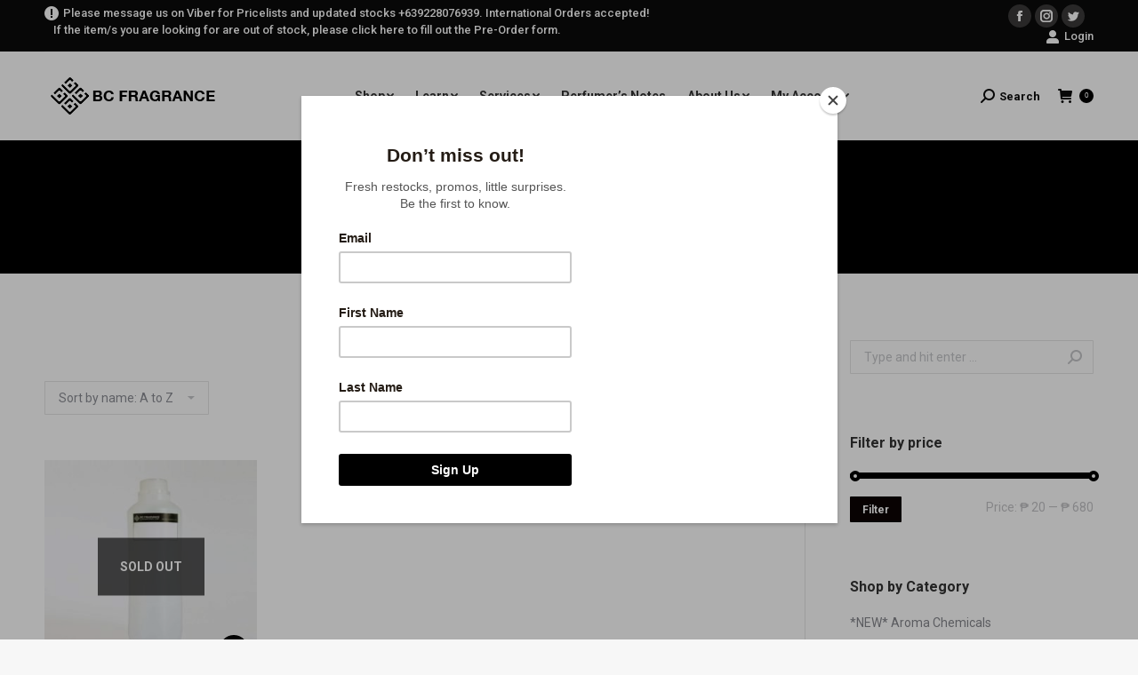

--- FILE ---
content_type: text/html; charset=UTF-8
request_url: https://shop.bcfragrance.com/product-tag/sweet-almond/
body_size: 32423
content:
<!DOCTYPE html>
<!--[if !(IE 6) | !(IE 7) | !(IE 8)  ]><!-->
<html dir="ltr" lang="en-US"
	prefix="og: https://ogp.me/ns#"  class="no-js">
<!--<![endif]-->
<head><style>img.lazy{min-height:1px}</style><link rel="preload" href="https://shop.bcfragrance.com/wp-content/plugins/w3-total-cache/pub/js/lazyload.min.js" as="script">
	<meta charset="UTF-8" />
		<meta name="viewport" content="width=device-width, initial-scale=1, maximum-scale=1, user-scalable=0">
		<meta name="theme-color" content="#000000"/>	<link rel="profile" href="http://gmpg.org/xfn/11" />
	        <script type="text/javascript">
            if (/Android|webOS|iPhone|iPad|iPod|BlackBerry|IEMobile|Opera Mini/i.test(navigator.userAgent)) {
                var originalAddEventListener = EventTarget.prototype.addEventListener,
                    oldWidth = window.innerWidth;

                EventTarget.prototype.addEventListener = function (eventName, eventHandler, useCapture) {
                    if (eventName === "resize") {
                        originalAddEventListener.call(this, eventName, function (event) {
                            if (oldWidth === window.innerWidth) {
                                return;
                            }
                            else if (oldWidth !== window.innerWidth) {
                                oldWidth = window.innerWidth;
                            }
                            if (eventHandler.handleEvent) {
                                eventHandler.handleEvent.call(this, event);
                            }
                            else {
                                eventHandler.call(this, event);
                            };
                        }, useCapture);
                    }
                    else {
                        originalAddEventListener.call(this, eventName, eventHandler, useCapture);
                    };
                };
            };
        </script>
		
		<!-- All in One SEO 4.3.3 - aioseo.com -->
		<meta name="robots" content="max-image-preview:large" />
		<link rel="canonical" href="https://shop.bcfragrance.com/product-tag/sweet-almond/" />
		<meta name="generator" content="All in One SEO (AIOSEO) 4.3.3 " />
		<script type="application/ld+json" class="aioseo-schema">
			{"@context":"https:\/\/schema.org","@graph":[{"@type":"BreadcrumbList","@id":"https:\/\/shop.bcfragrance.com\/product-tag\/sweet-almond\/#breadcrumblist","itemListElement":[{"@type":"ListItem","@id":"https:\/\/shop.bcfragrance.com\/#listItem","position":1,"item":{"@type":"WebPage","@id":"https:\/\/shop.bcfragrance.com\/","name":"Home","description":"Premium perfume making supplies, fragrance oils, essential oils, aroma chemicals online for perfumery, personal care & household products, and scent marketing.","url":"https:\/\/shop.bcfragrance.com\/"},"nextItem":"https:\/\/shop.bcfragrance.com\/product-tag\/sweet-almond\/#listItem"},{"@type":"ListItem","@id":"https:\/\/shop.bcfragrance.com\/product-tag\/sweet-almond\/#listItem","position":2,"item":{"@type":"WebPage","@id":"https:\/\/shop.bcfragrance.com\/product-tag\/sweet-almond\/","name":"sweet almond","url":"https:\/\/shop.bcfragrance.com\/product-tag\/sweet-almond\/"},"previousItem":"https:\/\/shop.bcfragrance.com\/#listItem"}]},{"@type":"CollectionPage","@id":"https:\/\/shop.bcfragrance.com\/product-tag\/sweet-almond\/#collectionpage","url":"https:\/\/shop.bcfragrance.com\/product-tag\/sweet-almond\/","name":"sweet almond - BC Fragrance","inLanguage":"en-US","isPartOf":{"@id":"https:\/\/shop.bcfragrance.com\/#website"},"breadcrumb":{"@id":"https:\/\/shop.bcfragrance.com\/product-tag\/sweet-almond\/#breadcrumblist"}},{"@type":"Organization","@id":"https:\/\/shop.bcfragrance.com\/#organization","name":"BC Fragrance","url":"https:\/\/shop.bcfragrance.com\/"},{"@type":"WebSite","@id":"https:\/\/shop.bcfragrance.com\/#website","url":"https:\/\/shop.bcfragrance.com\/","name":"BC Fragrance","description":"The Fragrance Specialists","inLanguage":"en-US","publisher":{"@id":"https:\/\/shop.bcfragrance.com\/#organization"}}]}
		</script>
		<!-- All in One SEO -->

<script>window._wca = window._wca || [];</script>

	<!-- This site is optimized with the Yoast SEO plugin v20.1 - https://yoast.com/wordpress/plugins/seo/ -->
	<title>sweet almond - BC Fragrance</title>
	<link rel="canonical" href="https://shop.bcfragrance.com/product-tag/sweet-almond/" />
	<meta property="og:locale" content="en_US" />
	<meta property="og:type" content="article" />
	<meta property="og:title" content="sweet almond Archives - BC Fragrance" />
	<meta property="og:url" content="https://shop.bcfragrance.com/product-tag/sweet-almond/" />
	<meta property="og:site_name" content="BC Fragrance" />
	<meta name="twitter:card" content="summary_large_image" />
	<script type="application/ld+json" class="yoast-schema-graph">{"@context":"https://schema.org","@graph":[{"@type":"CollectionPage","@id":"https://shop.bcfragrance.com/product-tag/sweet-almond/","url":"https://shop.bcfragrance.com/product-tag/sweet-almond/","name":"sweet almond Archives - BC Fragrance","isPartOf":{"@id":"https://shop.bcfragrance.com/#website"},"primaryImageOfPage":{"@id":"https://shop.bcfragrance.com/product-tag/sweet-almond/#primaryimage"},"image":{"@id":"https://shop.bcfragrance.com/product-tag/sweet-almond/#primaryimage"},"thumbnailUrl":"https://shop.bcfragrance.com/wp-content/uploads/2018/02/IMG_3617-1copy.jpg","breadcrumb":{"@id":"https://shop.bcfragrance.com/product-tag/sweet-almond/#breadcrumb"},"inLanguage":"en-US"},{"@type":"ImageObject","inLanguage":"en-US","@id":"https://shop.bcfragrance.com/product-tag/sweet-almond/#primaryimage","url":"https://shop.bcfragrance.com/wp-content/uploads/2018/02/IMG_3617-1copy.jpg","contentUrl":"https://shop.bcfragrance.com/wp-content/uploads/2018/02/IMG_3617-1copy.jpg","width":2000,"height":3000},{"@type":"BreadcrumbList","@id":"https://shop.bcfragrance.com/product-tag/sweet-almond/#breadcrumb","itemListElement":[{"@type":"ListItem","position":1,"name":"Home","item":"https://shop.bcfragrance.com/"},{"@type":"ListItem","position":2,"name":"sweet almond"}]},{"@type":"WebSite","@id":"https://shop.bcfragrance.com/#website","url":"https://shop.bcfragrance.com/","name":"BC Fragrance","description":"The Fragrance Specialists","potentialAction":[{"@type":"SearchAction","target":{"@type":"EntryPoint","urlTemplate":"https://shop.bcfragrance.com/?s={search_term_string}"},"query-input":"required name=search_term_string"}],"inLanguage":"en-US"}]}</script>
	<!-- / Yoast SEO plugin. -->


<link rel='dns-prefetch' href='//cdnjs.cloudflare.com' />
<link rel='dns-prefetch' href='//stats.wp.com' />
<link rel='dns-prefetch' href='//a.omappapi.com' />
<link rel='dns-prefetch' href='//maps.googleapis.com' />
<link rel='dns-prefetch' href='//fonts.googleapis.com' />
<link rel='dns-prefetch' href='//i0.wp.com' />
<link rel='dns-prefetch' href='//widgets.wp.com' />
<link rel='dns-prefetch' href='//s0.wp.com' />
<link rel='dns-prefetch' href='//0.gravatar.com' />
<link rel='dns-prefetch' href='//1.gravatar.com' />
<link rel='dns-prefetch' href='//2.gravatar.com' />
<link rel='dns-prefetch' href='//c0.wp.com' />
<link rel="alternate" type="application/rss+xml" title="BC Fragrance &raquo; Feed" href="https://shop.bcfragrance.com/feed/" />
<link rel="alternate" type="application/rss+xml" title="BC Fragrance &raquo; Comments Feed" href="https://shop.bcfragrance.com/comments/feed/" />
<link rel="alternate" type="application/rss+xml" title="BC Fragrance &raquo; sweet almond Tag Feed" href="https://shop.bcfragrance.com/product-tag/sweet-almond/feed/" />
<link rel='stylesheet' id='layerslider-css' href='https://shop.bcfragrance.com/wp-content/plugins/LayerSlider/static/layerslider/css/layerslider.css' type='text/css' media='all' />
<link rel='stylesheet' id='wp-block-library-css' href='https://c0.wp.com/c/6.1.9/wp-includes/css/dist/block-library/style.min.css' type='text/css' media='all' />
<style id='wp-block-library-inline-css' type='text/css'>
.has-text-align-justify{text-align:justify;}
</style>
<style id='wp-block-library-theme-inline-css' type='text/css'>
.wp-block-audio figcaption{color:#555;font-size:13px;text-align:center}.is-dark-theme .wp-block-audio figcaption{color:hsla(0,0%,100%,.65)}.wp-block-audio{margin:0 0 1em}.wp-block-code{border:1px solid #ccc;border-radius:4px;font-family:Menlo,Consolas,monaco,monospace;padding:.8em 1em}.wp-block-embed figcaption{color:#555;font-size:13px;text-align:center}.is-dark-theme .wp-block-embed figcaption{color:hsla(0,0%,100%,.65)}.wp-block-embed{margin:0 0 1em}.blocks-gallery-caption{color:#555;font-size:13px;text-align:center}.is-dark-theme .blocks-gallery-caption{color:hsla(0,0%,100%,.65)}.wp-block-image figcaption{color:#555;font-size:13px;text-align:center}.is-dark-theme .wp-block-image figcaption{color:hsla(0,0%,100%,.65)}.wp-block-image{margin:0 0 1em}.wp-block-pullquote{border-top:4px solid;border-bottom:4px solid;margin-bottom:1.75em;color:currentColor}.wp-block-pullquote__citation,.wp-block-pullquote cite,.wp-block-pullquote footer{color:currentColor;text-transform:uppercase;font-size:.8125em;font-style:normal}.wp-block-quote{border-left:.25em solid;margin:0 0 1.75em;padding-left:1em}.wp-block-quote cite,.wp-block-quote footer{color:currentColor;font-size:.8125em;position:relative;font-style:normal}.wp-block-quote.has-text-align-right{border-left:none;border-right:.25em solid;padding-left:0;padding-right:1em}.wp-block-quote.has-text-align-center{border:none;padding-left:0}.wp-block-quote.is-large,.wp-block-quote.is-style-large,.wp-block-quote.is-style-plain{border:none}.wp-block-search .wp-block-search__label{font-weight:700}.wp-block-search__button{border:1px solid #ccc;padding:.375em .625em}:where(.wp-block-group.has-background){padding:1.25em 2.375em}.wp-block-separator.has-css-opacity{opacity:.4}.wp-block-separator{border:none;border-bottom:2px solid;margin-left:auto;margin-right:auto}.wp-block-separator.has-alpha-channel-opacity{opacity:1}.wp-block-separator:not(.is-style-wide):not(.is-style-dots){width:100px}.wp-block-separator.has-background:not(.is-style-dots){border-bottom:none;height:1px}.wp-block-separator.has-background:not(.is-style-wide):not(.is-style-dots){height:2px}.wp-block-table{margin:"0 0 1em 0"}.wp-block-table thead{border-bottom:3px solid}.wp-block-table tfoot{border-top:3px solid}.wp-block-table td,.wp-block-table th{word-break:normal}.wp-block-table figcaption{color:#555;font-size:13px;text-align:center}.is-dark-theme .wp-block-table figcaption{color:hsla(0,0%,100%,.65)}.wp-block-video figcaption{color:#555;font-size:13px;text-align:center}.is-dark-theme .wp-block-video figcaption{color:hsla(0,0%,100%,.65)}.wp-block-video{margin:0 0 1em}.wp-block-template-part.has-background{padding:1.25em 2.375em;margin-top:0;margin-bottom:0}
</style>
<link rel='stylesheet' id='mediaelement-css' href='https://c0.wp.com/c/6.1.9/wp-includes/js/mediaelement/mediaelementplayer-legacy.min.css' type='text/css' media='all' />
<link rel='stylesheet' id='wp-mediaelement-css' href='https://c0.wp.com/c/6.1.9/wp-includes/js/mediaelement/wp-mediaelement.min.css' type='text/css' media='all' />
<link rel='stylesheet' id='wc-blocks-vendors-style-css' href='https://c0.wp.com/p/woocommerce/7.4.0/packages/woocommerce-blocks/build/wc-blocks-vendors-style.css' type='text/css' media='all' />
<link rel='stylesheet' id='wc-blocks-style-css' href='https://c0.wp.com/p/woocommerce/7.4.0/packages/woocommerce-blocks/build/wc-blocks-style.css' type='text/css' media='all' />
<link rel='stylesheet' id='classic-theme-styles-css' href='https://c0.wp.com/c/6.1.9/wp-includes/css/classic-themes.min.css' type='text/css' media='all' />
<style id='global-styles-inline-css' type='text/css'>
body{--wp--preset--color--black: #000000;--wp--preset--color--cyan-bluish-gray: #abb8c3;--wp--preset--color--white: #FFF;--wp--preset--color--pale-pink: #f78da7;--wp--preset--color--vivid-red: #cf2e2e;--wp--preset--color--luminous-vivid-orange: #ff6900;--wp--preset--color--luminous-vivid-amber: #fcb900;--wp--preset--color--light-green-cyan: #7bdcb5;--wp--preset--color--vivid-green-cyan: #00d084;--wp--preset--color--pale-cyan-blue: #8ed1fc;--wp--preset--color--vivid-cyan-blue: #0693e3;--wp--preset--color--vivid-purple: #9b51e0;--wp--preset--color--accent: #000000;--wp--preset--color--dark-gray: #111;--wp--preset--color--light-gray: #767676;--wp--preset--gradient--vivid-cyan-blue-to-vivid-purple: linear-gradient(135deg,rgba(6,147,227,1) 0%,rgb(155,81,224) 100%);--wp--preset--gradient--light-green-cyan-to-vivid-green-cyan: linear-gradient(135deg,rgb(122,220,180) 0%,rgb(0,208,130) 100%);--wp--preset--gradient--luminous-vivid-amber-to-luminous-vivid-orange: linear-gradient(135deg,rgba(252,185,0,1) 0%,rgba(255,105,0,1) 100%);--wp--preset--gradient--luminous-vivid-orange-to-vivid-red: linear-gradient(135deg,rgba(255,105,0,1) 0%,rgb(207,46,46) 100%);--wp--preset--gradient--very-light-gray-to-cyan-bluish-gray: linear-gradient(135deg,rgb(238,238,238) 0%,rgb(169,184,195) 100%);--wp--preset--gradient--cool-to-warm-spectrum: linear-gradient(135deg,rgb(74,234,220) 0%,rgb(151,120,209) 20%,rgb(207,42,186) 40%,rgb(238,44,130) 60%,rgb(251,105,98) 80%,rgb(254,248,76) 100%);--wp--preset--gradient--blush-light-purple: linear-gradient(135deg,rgb(255,206,236) 0%,rgb(152,150,240) 100%);--wp--preset--gradient--blush-bordeaux: linear-gradient(135deg,rgb(254,205,165) 0%,rgb(254,45,45) 50%,rgb(107,0,62) 100%);--wp--preset--gradient--luminous-dusk: linear-gradient(135deg,rgb(255,203,112) 0%,rgb(199,81,192) 50%,rgb(65,88,208) 100%);--wp--preset--gradient--pale-ocean: linear-gradient(135deg,rgb(255,245,203) 0%,rgb(182,227,212) 50%,rgb(51,167,181) 100%);--wp--preset--gradient--electric-grass: linear-gradient(135deg,rgb(202,248,128) 0%,rgb(113,206,126) 100%);--wp--preset--gradient--midnight: linear-gradient(135deg,rgb(2,3,129) 0%,rgb(40,116,252) 100%);--wp--preset--duotone--dark-grayscale: url('#wp-duotone-dark-grayscale');--wp--preset--duotone--grayscale: url('#wp-duotone-grayscale');--wp--preset--duotone--purple-yellow: url('#wp-duotone-purple-yellow');--wp--preset--duotone--blue-red: url('#wp-duotone-blue-red');--wp--preset--duotone--midnight: url('#wp-duotone-midnight');--wp--preset--duotone--magenta-yellow: url('#wp-duotone-magenta-yellow');--wp--preset--duotone--purple-green: url('#wp-duotone-purple-green');--wp--preset--duotone--blue-orange: url('#wp-duotone-blue-orange');--wp--preset--font-size--small: 13px;--wp--preset--font-size--medium: 20px;--wp--preset--font-size--large: 36px;--wp--preset--font-size--x-large: 42px;--wp--preset--spacing--20: 0.44rem;--wp--preset--spacing--30: 0.67rem;--wp--preset--spacing--40: 1rem;--wp--preset--spacing--50: 1.5rem;--wp--preset--spacing--60: 2.25rem;--wp--preset--spacing--70: 3.38rem;--wp--preset--spacing--80: 5.06rem;}:where(.is-layout-flex){gap: 0.5em;}body .is-layout-flow > .alignleft{float: left;margin-inline-start: 0;margin-inline-end: 2em;}body .is-layout-flow > .alignright{float: right;margin-inline-start: 2em;margin-inline-end: 0;}body .is-layout-flow > .aligncenter{margin-left: auto !important;margin-right: auto !important;}body .is-layout-constrained > .alignleft{float: left;margin-inline-start: 0;margin-inline-end: 2em;}body .is-layout-constrained > .alignright{float: right;margin-inline-start: 2em;margin-inline-end: 0;}body .is-layout-constrained > .aligncenter{margin-left: auto !important;margin-right: auto !important;}body .is-layout-constrained > :where(:not(.alignleft):not(.alignright):not(.alignfull)){max-width: var(--wp--style--global--content-size);margin-left: auto !important;margin-right: auto !important;}body .is-layout-constrained > .alignwide{max-width: var(--wp--style--global--wide-size);}body .is-layout-flex{display: flex;}body .is-layout-flex{flex-wrap: wrap;align-items: center;}body .is-layout-flex > *{margin: 0;}:where(.wp-block-columns.is-layout-flex){gap: 2em;}.has-black-color{color: var(--wp--preset--color--black) !important;}.has-cyan-bluish-gray-color{color: var(--wp--preset--color--cyan-bluish-gray) !important;}.has-white-color{color: var(--wp--preset--color--white) !important;}.has-pale-pink-color{color: var(--wp--preset--color--pale-pink) !important;}.has-vivid-red-color{color: var(--wp--preset--color--vivid-red) !important;}.has-luminous-vivid-orange-color{color: var(--wp--preset--color--luminous-vivid-orange) !important;}.has-luminous-vivid-amber-color{color: var(--wp--preset--color--luminous-vivid-amber) !important;}.has-light-green-cyan-color{color: var(--wp--preset--color--light-green-cyan) !important;}.has-vivid-green-cyan-color{color: var(--wp--preset--color--vivid-green-cyan) !important;}.has-pale-cyan-blue-color{color: var(--wp--preset--color--pale-cyan-blue) !important;}.has-vivid-cyan-blue-color{color: var(--wp--preset--color--vivid-cyan-blue) !important;}.has-vivid-purple-color{color: var(--wp--preset--color--vivid-purple) !important;}.has-black-background-color{background-color: var(--wp--preset--color--black) !important;}.has-cyan-bluish-gray-background-color{background-color: var(--wp--preset--color--cyan-bluish-gray) !important;}.has-white-background-color{background-color: var(--wp--preset--color--white) !important;}.has-pale-pink-background-color{background-color: var(--wp--preset--color--pale-pink) !important;}.has-vivid-red-background-color{background-color: var(--wp--preset--color--vivid-red) !important;}.has-luminous-vivid-orange-background-color{background-color: var(--wp--preset--color--luminous-vivid-orange) !important;}.has-luminous-vivid-amber-background-color{background-color: var(--wp--preset--color--luminous-vivid-amber) !important;}.has-light-green-cyan-background-color{background-color: var(--wp--preset--color--light-green-cyan) !important;}.has-vivid-green-cyan-background-color{background-color: var(--wp--preset--color--vivid-green-cyan) !important;}.has-pale-cyan-blue-background-color{background-color: var(--wp--preset--color--pale-cyan-blue) !important;}.has-vivid-cyan-blue-background-color{background-color: var(--wp--preset--color--vivid-cyan-blue) !important;}.has-vivid-purple-background-color{background-color: var(--wp--preset--color--vivid-purple) !important;}.has-black-border-color{border-color: var(--wp--preset--color--black) !important;}.has-cyan-bluish-gray-border-color{border-color: var(--wp--preset--color--cyan-bluish-gray) !important;}.has-white-border-color{border-color: var(--wp--preset--color--white) !important;}.has-pale-pink-border-color{border-color: var(--wp--preset--color--pale-pink) !important;}.has-vivid-red-border-color{border-color: var(--wp--preset--color--vivid-red) !important;}.has-luminous-vivid-orange-border-color{border-color: var(--wp--preset--color--luminous-vivid-orange) !important;}.has-luminous-vivid-amber-border-color{border-color: var(--wp--preset--color--luminous-vivid-amber) !important;}.has-light-green-cyan-border-color{border-color: var(--wp--preset--color--light-green-cyan) !important;}.has-vivid-green-cyan-border-color{border-color: var(--wp--preset--color--vivid-green-cyan) !important;}.has-pale-cyan-blue-border-color{border-color: var(--wp--preset--color--pale-cyan-blue) !important;}.has-vivid-cyan-blue-border-color{border-color: var(--wp--preset--color--vivid-cyan-blue) !important;}.has-vivid-purple-border-color{border-color: var(--wp--preset--color--vivid-purple) !important;}.has-vivid-cyan-blue-to-vivid-purple-gradient-background{background: var(--wp--preset--gradient--vivid-cyan-blue-to-vivid-purple) !important;}.has-light-green-cyan-to-vivid-green-cyan-gradient-background{background: var(--wp--preset--gradient--light-green-cyan-to-vivid-green-cyan) !important;}.has-luminous-vivid-amber-to-luminous-vivid-orange-gradient-background{background: var(--wp--preset--gradient--luminous-vivid-amber-to-luminous-vivid-orange) !important;}.has-luminous-vivid-orange-to-vivid-red-gradient-background{background: var(--wp--preset--gradient--luminous-vivid-orange-to-vivid-red) !important;}.has-very-light-gray-to-cyan-bluish-gray-gradient-background{background: var(--wp--preset--gradient--very-light-gray-to-cyan-bluish-gray) !important;}.has-cool-to-warm-spectrum-gradient-background{background: var(--wp--preset--gradient--cool-to-warm-spectrum) !important;}.has-blush-light-purple-gradient-background{background: var(--wp--preset--gradient--blush-light-purple) !important;}.has-blush-bordeaux-gradient-background{background: var(--wp--preset--gradient--blush-bordeaux) !important;}.has-luminous-dusk-gradient-background{background: var(--wp--preset--gradient--luminous-dusk) !important;}.has-pale-ocean-gradient-background{background: var(--wp--preset--gradient--pale-ocean) !important;}.has-electric-grass-gradient-background{background: var(--wp--preset--gradient--electric-grass) !important;}.has-midnight-gradient-background{background: var(--wp--preset--gradient--midnight) !important;}.has-small-font-size{font-size: var(--wp--preset--font-size--small) !important;}.has-medium-font-size{font-size: var(--wp--preset--font-size--medium) !important;}.has-large-font-size{font-size: var(--wp--preset--font-size--large) !important;}.has-x-large-font-size{font-size: var(--wp--preset--font-size--x-large) !important;}
.wp-block-navigation a:where(:not(.wp-element-button)){color: inherit;}
:where(.wp-block-columns.is-layout-flex){gap: 2em;}
.wp-block-pullquote{font-size: 1.5em;line-height: 1.6;}
</style>
<link rel='stylesheet' id='contact-form-7-css' href='https://shop.bcfragrance.com/wp-content/plugins/contact-form-7/includes/css/styles.css' type='text/css' media='all' />
<link rel='stylesheet' id='fv_flowplayer-css' href='https://shop.bcfragrance.com/wp-content/fv-flowplayer-custom/style-1.css' type='text/css' media='all' />
<link rel='stylesheet' id='go-pricing-styles-css' href='https://shop.bcfragrance.com/wp-content/plugins/go_pricing/assets/css/go_pricing_styles.css' type='text/css' media='all' />
<link rel='stylesheet' id='tp_twitter_plugin_css-css' href='https://shop.bcfragrance.com/wp-content/plugins/recent-tweets-widget/tp_twitter_plugin.css' type='text/css' media='screen' />
<link rel='stylesheet' id='rs-plugin-settings-css' href='https://shop.bcfragrance.com/wp-content/plugins/revslider/public/assets/css/settings.css' type='text/css' media='all' />
<style id='rs-plugin-settings-inline-css' type='text/css'>
#rs-demo-id {}
</style>
<style id='woocommerce-inline-inline-css' type='text/css'>
.woocommerce form .form-row .required { visibility: visible; }
</style>
<link rel='stylesheet' id='yith-wcwtl-frontend-css' href='https://shop.bcfragrance.com/wp-content/plugins/yith-woocommerce-waiting-list/assets/css/ywcwtl.css' type='text/css' media='all' />
<link rel='stylesheet' id='the7-Defaults-css' href='https://shop.bcfragrance.com/wp-content/uploads/smile_fonts/Defaults/Defaults.css' type='text/css' media='all' />
<!--[if lt IE 9]>
<link rel='stylesheet' id='vc_lte_ie9-css' href='https://shop.bcfragrance.com/wp-content/plugins/js_composer/assets/css/vc_lte_ie9.min.css' type='text/css' media='screen' />
<![endif]-->
<link rel='stylesheet' id='dt-web-fonts-css' href='//fonts.googleapis.com/css?family=Roboto%3A400%2C500%2C600%2C700%7CRoboto+Condensed%3A400%2C600%2C700&#038;ver=7.9.0' type='text/css' media='all' />
<link rel='stylesheet' id='dt-main-css' href='https://shop.bcfragrance.com/wp-content/themes/dt-the7/css/main.min.css' type='text/css' media='all' />
<link rel='stylesheet' id='the7-font-css' href='https://shop.bcfragrance.com/wp-content/themes/dt-the7/fonts/icomoon-the7-font/icomoon-the7-font.min.css' type='text/css' media='all' />
<link rel='stylesheet' id='the7-awesome-fonts-css' href='https://shop.bcfragrance.com/wp-content/themes/dt-the7/fonts/FontAwesome/css/all.min.css' type='text/css' media='all' />
<link rel='stylesheet' id='the7-awesome-fonts-back-css' href='https://shop.bcfragrance.com/wp-content/themes/dt-the7/fonts/FontAwesome/back-compat.min.css' type='text/css' media='all' />
<link rel='stylesheet' id='dt-fontello-css' href='https://shop.bcfragrance.com/wp-content/themes/dt-the7/fonts/fontello/css/fontello.min.css' type='text/css' media='all' />
<link rel='stylesheet' id='the7pt-static-css' href='https://shop.bcfragrance.com/wp-content/plugins/dt-the7-core/assets/css/post-type.min.css' type='text/css' media='all' />
<link rel='stylesheet' id='dt-custom-css' href='https://shop.bcfragrance.com/wp-content/uploads/the7-css/custom.css' type='text/css' media='all' />
<link rel='stylesheet' id='wc-dt-custom-css' href='https://shop.bcfragrance.com/wp-content/uploads/the7-css/compatibility/wc-dt-custom.css' type='text/css' media='all' />
<link rel='stylesheet' id='dt-media-css' href='https://shop.bcfragrance.com/wp-content/uploads/the7-css/media.css' type='text/css' media='all' />
<link rel='stylesheet' id='the7-mega-menu-css' href='https://shop.bcfragrance.com/wp-content/uploads/the7-css/mega-menu.css' type='text/css' media='all' />
<link rel='stylesheet' id='the7-elements-albums-portfolio-css' href='https://shop.bcfragrance.com/wp-content/uploads/the7-css/the7-elements-albums-portfolio.css' type='text/css' media='all' />
<link rel='stylesheet' id='the7-elements-css' href='https://shop.bcfragrance.com/wp-content/uploads/the7-css/post-type-dynamic.css' type='text/css' media='all' />
<link rel='stylesheet' id='style-css' href='https://shop.bcfragrance.com/wp-content/themes/dt-the7/style.css' type='text/css' media='all' />
<link rel='stylesheet' id='ultimate-style-min-css' href='https://shop.bcfragrance.com/wp-content/plugins/Ultimate_VC_Addons/assets/min-css/ultimate.min.css' type='text/css' media='all' />
<link rel='stylesheet' id='ult-icons-css' href='https://shop.bcfragrance.com/wp-content/plugins/Ultimate_VC_Addons/assets/css/icons.css' type='text/css' media='all' />
<link rel='stylesheet' id='ultimate-vidcons-css' href='https://shop.bcfragrance.com/wp-content/plugins/Ultimate_VC_Addons/assets/fonts/vidcons.css' type='text/css' media='all' />
<link rel='stylesheet' id='jetpack_css-css' href='https://c0.wp.com/p/jetpack/11.8.6/css/jetpack.css' type='text/css' media='all' />
<!-- This site uses the Google Analytics by MonsterInsights plugin v6.2.0 - Using Analytics tracking - https://www.monsterinsights.com/ -->
<script type="text/javascript" data-cfasync="false">
	/* Function to detect opted out users */
	function __gaTrackerIsOptedOut() {
		return document.cookie.indexOf(disableStr + '=true') > -1;
	}

	/* Disable tracking if the opt-out cookie exists. */
	var disableStr = 'ga-disable-UA-98485989-1';
	if ( __gaTrackerIsOptedOut() ) {
		window[disableStr] = true;
	}

	/* Opt-out function */
	function __gaTrackerOptout() {
	  document.cookie = disableStr + '=true; expires=Thu, 31 Dec 2099 23:59:59 UTC; path=/';
	  window[disableStr] = true;
	}

	(function(i,s,o,g,r,a,m){i['GoogleAnalyticsObject']=r;i[r]=i[r]||function(){
		(i[r].q=i[r].q||[]).push(arguments)},i[r].l=1*new Date();a=s.createElement(o),
		m=s.getElementsByTagName(o)[0];a.async=1;a.src=g;m.parentNode.insertBefore(a,m)
	})(window,document,'script','//www.google-analytics.com/analytics.js','__gaTracker');

	__gaTracker('create', 'UA-98485989-1', 'auto');
	__gaTracker('set', 'forceSSL', true);
	__gaTracker('require', 'displayfeatures');
	__gaTracker('require', 'linkid', 'linkid.js');
	__gaTracker('send','pageview');
</script>
<!-- / Google Analytics by MonsterInsights -->
<script type="text/javascript">
            window._nslDOMReady = function (callback) {
                if ( document.readyState === "complete" || document.readyState === "interactive" ) {
                    callback();
                } else {
                    document.addEventListener( "DOMContentLoaded", callback );
                }
            };
            </script><script type='text/javascript' id='jquery-core-js-extra'>
/* <![CDATA[ */
var slide_in = {"demo_dir":"https:\/\/shop.bcfragrance.com\/wp-content\/plugins\/convertplug\/modules\/slide_in\/assets\/demos"};
/* ]]> */
</script>
<script type='text/javascript' src='https://c0.wp.com/c/6.1.9/wp-includes/js/jquery/jquery.min.js' id='jquery-core-js'></script>
<script type='text/javascript' src='https://c0.wp.com/c/6.1.9/wp-includes/js/jquery/jquery-migrate.min.js' id='jquery-migrate-js'></script>
<script type='text/javascript' id='layerslider-greensock-js-extra'>
/* <![CDATA[ */
var LS_Meta = {"v":"6.10.0"};
/* ]]> */
</script>
<script type='text/javascript' src='https://shop.bcfragrance.com/wp-content/plugins/LayerSlider/static/layerslider/js/greensock.js' id='layerslider-greensock-js'></script>
<script type='text/javascript' src='https://shop.bcfragrance.com/wp-content/plugins/LayerSlider/static/layerslider/js/layerslider.kreaturamedia.jquery.js' id='layerslider-js'></script>
<script type='text/javascript' src='https://shop.bcfragrance.com/wp-content/plugins/LayerSlider/static/layerslider/js/layerslider.transitions.js' id='layerslider-transitions-js'></script>
<script type='text/javascript' id='monsterinsights-lite-frontend-script-js-extra'>
/* <![CDATA[ */
var monsterinsights_frontend = {"js_events_tracking":"true","is_debug_mode":"false","download_extensions":"doc,exe,js,pdf,ppt,tgz,zip,xls","inbound_paths":"","home_url":"https:\/\/shop.bcfragrance.com","track_download_as":"event","internal_label":"int","hash_tracking":"false"};
/* ]]> */
</script>
<script type='text/javascript' src='https://shop.bcfragrance.com/wp-content/plugins/assets/js/frontend.min.js' id='monsterinsights-lite-frontend-script-js'></script>
<script type='text/javascript' id='gw-tweenmax-js-before'>
var oldGS=window.GreenSockGlobals,oldGSQueue=window._gsQueue,oldGSDefine=window._gsDefine;window._gsDefine=null;delete(window._gsDefine);var gwGS=window.GreenSockGlobals={};
</script>
<script type='text/javascript' src='https://cdnjs.cloudflare.com/ajax/libs/gsap/1.11.2/TweenMax.min.js' id='gw-tweenmax-js'></script>
<script type='text/javascript' id='gw-tweenmax-js-after'>
try{window.GreenSockGlobals=null;window._gsQueue=null;window._gsDefine=null;delete(window.GreenSockGlobals);delete(window._gsQueue);delete(window._gsDefine);window.GreenSockGlobals=oldGS;window._gsQueue=oldGSQueue;window._gsDefine=oldGSDefine;}catch(e){}
</script>
<script type='text/javascript' src='https://shop.bcfragrance.com/wp-content/plugins/revslider/public/assets/js/jquery.themepunch.tools.min.js' id='tp-tools-js'></script>
<script type='text/javascript' src='https://shop.bcfragrance.com/wp-content/plugins/revslider/public/assets/js/jquery.themepunch.revolution.min.js' id='revmin-js'></script>
<script type='text/javascript' src='https://shop.bcfragrance.com/wp-content/plugins/revslider/public/assets/js/extensions/revolution.extension.actions.min.js' id='revmin-actions-js'></script>
<script type='text/javascript' src='https://shop.bcfragrance.com/wp-content/plugins/revslider/public/assets/js/extensions/revolution.extension.carousel.min.js' id='revmin-carousel-js'></script>
<script type='text/javascript' src='https://shop.bcfragrance.com/wp-content/plugins/revslider/public/assets/js/extensions/revolution.extension.kenburn.min.js' id='revmin-kenburn-js'></script>
<script type='text/javascript' src='https://shop.bcfragrance.com/wp-content/plugins/revslider/public/assets/js/extensions/revolution.extension.layeranimation.min.js' id='revmin-layeranimation-js'></script>
<script type='text/javascript' src='https://shop.bcfragrance.com/wp-content/plugins/revslider/public/assets/js/extensions/revolution.extension.migration.min.js' id='revmin-migration-js'></script>
<script type='text/javascript' src='https://shop.bcfragrance.com/wp-content/plugins/revslider/public/assets/js/extensions/revolution.extension.navigation.min.js' id='revmin-navigation-js'></script>
<script type='text/javascript' src='https://shop.bcfragrance.com/wp-content/plugins/revslider/public/assets/js/extensions/revolution.extension.parallax.min.js' id='revmin-parallax-js'></script>
<script type='text/javascript' src='https://shop.bcfragrance.com/wp-content/plugins/revslider/public/assets/js/extensions/revolution.extension.slideanims.min.js' id='revmin-slideanims-js'></script>
<script type='text/javascript' src='https://shop.bcfragrance.com/wp-content/plugins/revslider/public/assets/js/extensions/revolution.extension.video.min.js' id='revmin-video-js'></script>
<script type='text/javascript' src='https://c0.wp.com/p/woocommerce/7.4.0/assets/js/jquery-blockui/jquery.blockUI.min.js' id='jquery-blockui-js'></script>
<script type='text/javascript' id='wc-add-to-cart-js-extra'>
/* <![CDATA[ */
var wc_add_to_cart_params = {"ajax_url":"\/wp-admin\/admin-ajax.php","wc_ajax_url":"\/?wc-ajax=%%endpoint%%","i18n_view_cart":"View cart","cart_url":"https:\/\/shop.bcfragrance.com\/cart\/","is_cart":"","cart_redirect_after_add":"no"};
/* ]]> */
</script>
<script type='text/javascript' src='https://c0.wp.com/p/woocommerce/7.4.0/assets/js/frontend/add-to-cart.min.js' id='wc-add-to-cart-js'></script>
<script type='text/javascript' src='https://shop.bcfragrance.com/wp-content/plugins/js_composer/assets/js/vendors/woocommerce-add-to-cart.js' id='vc_woocommerce-add-to-cart-js-js'></script>
<script defer type='text/javascript' src='https://stats.wp.com/s-202542.js' id='woocommerce-analytics-js'></script>
<script type='text/javascript' id='dt-above-fold-js-extra'>
/* <![CDATA[ */
var dtLocal = {"themeUrl":"https:\/\/shop.bcfragrance.com\/wp-content\/themes\/dt-the7","passText":"To view this protected post, enter the password below:","moreButtonText":{"loading":"Loading...","loadMore":"Load more"},"postID":"4172","ajaxurl":"https:\/\/shop.bcfragrance.com\/wp-admin\/admin-ajax.php","REST":{"baseUrl":"https:\/\/shop.bcfragrance.com\/wp-json\/the7\/v1","endpoints":{"sendMail":"\/send-mail"}},"contactMessages":{"required":"One or more fields have an error. Please check and try again.","terms":"Please accept the privacy policy.","fillTheCaptchaError":"Please, fill the captcha."},"captchaSiteKey":"","ajaxNonce":"0e516026e4","pageData":{"type":"archive","template":null,"layout":"masonry"},"themeSettings":{"smoothScroll":"on","lazyLoading":false,"accentColor":{"mode":"solid","color":"#000000"},"desktopHeader":{"height":100},"floatingHeader":{"showAfter":140,"showMenu":true,"height":60,"logo":{"showLogo":true,"html":"<img class=\" preload-me\" src=\"https:\/\/shop.bcfragrance.com\/wp-content\/uploads\/2019\/01\/bc-logo-1.png\" srcset=\"https:\/\/shop.bcfragrance.com\/wp-content\/uploads\/2019\/01\/bc-logo-1.png 200w, https:\/\/shop.bcfragrance.com\/wp-content\/uploads\/2019\/01\/bc-logo-2.png 400w\" width=\"200\" height=\"58\"   sizes=\"200px\" alt=\"BC Fragrance\" \/>","url":"https:\/\/shop.bcfragrance.com\/"}},"topLine":{"floatingTopLine":{"logo":{"showLogo":false,"html":""}}},"mobileHeader":{"firstSwitchPoint":1050,"secondSwitchPoint":778,"firstSwitchPointHeight":80,"secondSwitchPointHeight":60},"stickyMobileHeaderFirstSwitch":{"logo":{"html":"<img class=\" preload-me\" src=\"https:\/\/shop.bcfragrance.com\/wp-content\/uploads\/2019\/01\/bc-logo-1.png\" srcset=\"https:\/\/shop.bcfragrance.com\/wp-content\/uploads\/2019\/01\/bc-logo-1.png 200w, https:\/\/shop.bcfragrance.com\/wp-content\/uploads\/2019\/01\/bc-logo-2.png 400w\" width=\"200\" height=\"58\"   sizes=\"200px\" alt=\"BC Fragrance\" \/>"}},"stickyMobileHeaderSecondSwitch":{"logo":{"html":"<img class=\" preload-me\" src=\"https:\/\/shop.bcfragrance.com\/wp-content\/uploads\/2019\/01\/bc-logo-1.png\" srcset=\"https:\/\/shop.bcfragrance.com\/wp-content\/uploads\/2019\/01\/bc-logo-1.png 200w, https:\/\/shop.bcfragrance.com\/wp-content\/uploads\/2019\/01\/bc-logo-2.png 400w\" width=\"200\" height=\"58\"   sizes=\"200px\" alt=\"BC Fragrance\" \/>"}},"content":{"textColor":"#333333","headerColor":"#000000"},"sidebar":{"switchPoint":990},"boxedWidth":"1340px","stripes":{"stripe1":{"textColor":"#787d85","headerColor":"#3b3f4a"},"stripe2":{"textColor":"#8b9199","headerColor":"#ffffff"},"stripe3":{"textColor":"#ffffff","headerColor":"#ffffff"}}},"VCMobileScreenWidth":"768","wcCartFragmentHash":"d88495a64cc6cc604e6f545d5fc2d19d"};
var dtShare = {"shareButtonText":{"facebook":"Share on Facebook","twitter":"Tweet","pinterest":"Pin it","linkedin":"Share on Linkedin","whatsapp":"Share on Whatsapp"},"overlayOpacity":"85"};
/* ]]> */
</script>
<script type='text/javascript' src='https://shop.bcfragrance.com/wp-content/themes/dt-the7/js/above-the-fold.min.js' id='dt-above-fold-js'></script>
<script type='text/javascript' src='https://shop.bcfragrance.com/wp-content/plugins/Ultimate_VC_Addons/assets/min-js/modernizr-custom.min.js' id='ultimate-modernizr-js'></script>
<script type='text/javascript' src='https://shop.bcfragrance.com/wp-content/plugins/Ultimate_VC_Addons/assets/min-js/jquery-ui.min.js' id='jquery_ui-js'></script>
<script type='text/javascript' src='https://maps.googleapis.com/maps/api/js' id='googleapis-js'></script>
<script type='text/javascript' src='https://c0.wp.com/c/6.1.9/wp-includes/js/jquery/ui/core.min.js' id='jquery-ui-core-js'></script>
<script type='text/javascript' src='https://c0.wp.com/c/6.1.9/wp-includes/js/jquery/ui/mouse.min.js' id='jquery-ui-mouse-js'></script>
<script type='text/javascript' src='https://c0.wp.com/c/6.1.9/wp-includes/js/jquery/ui/slider.min.js' id='jquery-ui-slider-js'></script>
<script type='text/javascript' src='https://shop.bcfragrance.com/wp-content/plugins/Ultimate_VC_Addons/assets/min-js/jquery-ui-labeledslider.min.js' id='ult_range_tick-js'></script>
<script type='text/javascript' src='https://shop.bcfragrance.com/wp-content/plugins/Ultimate_VC_Addons/assets/min-js/ultimate.min.js' id='ultimate-script-js'></script>
<script type='text/javascript' src='https://shop.bcfragrance.com/wp-content/plugins/Ultimate_VC_Addons/assets/min-js/modal-all.min.js' id='ultimate-modal-all-js'></script>
<script type='text/javascript' src='https://shop.bcfragrance.com/wp-content/plugins/Ultimate_VC_Addons/assets/min-js/jparallax.min.js' id='jquery.shake-js'></script>
<script type='text/javascript' src='https://shop.bcfragrance.com/wp-content/plugins/Ultimate_VC_Addons/assets/min-js/vhparallax.min.js' id='jquery.vhparallax-js'></script>
<script type='text/javascript' src='https://shop.bcfragrance.com/wp-content/plugins/Ultimate_VC_Addons/assets/min-js/ultimate_bg.min.js' id='ultimate-row-bg-js'></script>
<script type='text/javascript' src='https://shop.bcfragrance.com/wp-content/plugins/Ultimate_VC_Addons/assets/min-js/mb-YTPlayer.min.js' id='jquery.ytplayer-js'></script>
<meta name="generator" content="Powered by LayerSlider 6.10.0 - Multi-Purpose, Responsive, Parallax, Mobile-Friendly Slider Plugin for WordPress." />
<!-- LayerSlider updates and docs at: https://layerslider.kreaturamedia.com -->
<link rel="https://api.w.org/" href="https://shop.bcfragrance.com/wp-json/" /><link rel="alternate" type="application/json" href="https://shop.bcfragrance.com/wp-json/wp/v2/product_tag/99" /><link rel="EditURI" type="application/rsd+xml" title="RSD" href="https://shop.bcfragrance.com/xmlrpc.php?rsd" />
<link rel="wlwmanifest" type="application/wlwmanifest+xml" href="https://shop.bcfragrance.com/wp-includes/wlwmanifest.xml" />
<meta name="generator" content="WordPress 6.1.9" />
<meta name="generator" content="WooCommerce 7.4.0" />
<meta name="framework" content="Redux 4.3.9" />	<style>img#wpstats{display:none}</style>
			<noscript><style>.woocommerce-product-gallery{ opacity: 1 !important; }</style></noscript>
				<script  type="text/javascript">
				!function(f,b,e,v,n,t,s){if(f.fbq)return;n=f.fbq=function(){n.callMethod?
					n.callMethod.apply(n,arguments):n.queue.push(arguments)};if(!f._fbq)f._fbq=n;
					n.push=n;n.loaded=!0;n.version='2.0';n.queue=[];t=b.createElement(e);t.async=!0;
					t.src=v;s=b.getElementsByTagName(e)[0];s.parentNode.insertBefore(t,s)}(window,
					document,'script','https://connect.facebook.net/en_US/fbevents.js');
			</script>
			<!-- WooCommerce Facebook Integration Begin -->
			<script  type="text/javascript">

				fbq('init', '2197151303861348', {}, {
    "agent": "woocommerce-7.4.0-3.0.11"
});

				fbq( 'track', 'PageView', {
    "source": "woocommerce",
    "version": "7.4.0",
    "pluginVersion": "3.0.11"
} );

				document.addEventListener( 'DOMContentLoaded', function() {
					jQuery && jQuery( function( $ ) {
						// Insert placeholder for events injected when a product is added to the cart through AJAX.
						$( document.body ).append( '<div class=\"wc-facebook-pixel-event-placeholder\"></div>' );
					} );
				}, false );

			</script>
			<!-- WooCommerce Facebook Integration End -->
			<meta name="generator" content="Powered by WPBakery Page Builder - drag and drop page builder for WordPress."/>
			<style type="text/css">
				/* If html does not have either class, do not show lazy loaded images. */
				html:not( .jetpack-lazy-images-js-enabled ):not( .js ) .jetpack-lazy-image {
					display: none;
				}
			</style>
			<script>
				document.documentElement.classList.add(
					'jetpack-lazy-images-js-enabled'
				);
			</script>
		<meta name="generator" content="Powered by Slider Revolution 5.4.8.3 - responsive, Mobile-Friendly Slider Plugin for WordPress with comfortable drag and drop interface." />
<link rel="icon" href="https://shop.bcfragrance.com/wp-content/uploads/2018/02/BC-logo1.png" type="image/png" sizes="16x16"/><link rel="icon" href="https://shop.bcfragrance.com/wp-content/uploads/2018/02/BC-logo1.png" type="image/png" sizes="32x32"/><link rel="apple-touch-icon" href="https://shop.bcfragrance.com/wp-content/uploads/2018/02/BC-logo1.png"><link rel="apple-touch-icon" sizes="76x76" href="https://shop.bcfragrance.com/wp-content/uploads/2018/02/BC-logo1.png"><link rel="apple-touch-icon" sizes="120x120" href="https://shop.bcfragrance.com/wp-content/uploads/2018/02/BC-logo1.png"><link rel="apple-touch-icon" sizes="152x152" href="https://shop.bcfragrance.com/wp-content/uploads/2018/02/BC-logo1.png"><script type="text/javascript">function setREVStartSize(e){									
						try{ e.c=jQuery(e.c);var i=jQuery(window).width(),t=9999,r=0,n=0,l=0,f=0,s=0,h=0;
							if(e.responsiveLevels&&(jQuery.each(e.responsiveLevels,function(e,f){f>i&&(t=r=f,l=e),i>f&&f>r&&(r=f,n=e)}),t>r&&(l=n)),f=e.gridheight[l]||e.gridheight[0]||e.gridheight,s=e.gridwidth[l]||e.gridwidth[0]||e.gridwidth,h=i/s,h=h>1?1:h,f=Math.round(h*f),"fullscreen"==e.sliderLayout){var u=(e.c.width(),jQuery(window).height());if(void 0!=e.fullScreenOffsetContainer){var c=e.fullScreenOffsetContainer.split(",");if (c) jQuery.each(c,function(e,i){u=jQuery(i).length>0?u-jQuery(i).outerHeight(!0):u}),e.fullScreenOffset.split("%").length>1&&void 0!=e.fullScreenOffset&&e.fullScreenOffset.length>0?u-=jQuery(window).height()*parseInt(e.fullScreenOffset,0)/100:void 0!=e.fullScreenOffset&&e.fullScreenOffset.length>0&&(u-=parseInt(e.fullScreenOffset,0))}f=u}else void 0!=e.minHeight&&f<e.minHeight&&(f=e.minHeight);e.c.closest(".rev_slider_wrapper").css({height:f})					
						}catch(d){console.log("Failure at Presize of Slider:"+d)}						
					};</script>
		<style type="text/css" id="wp-custom-css">
			div#sg-popup-content-wrapper-1 h3 {
    font-size: 23px;
    font-family: 'Didact Gothic', sans-serif;
    font-weight: bold;
}
div#sgcolorbox {
    right: 100px !important;
    left: auto !important;
    top: auto !important;
    bottom: 70px !Important;
}
 .colorbox6 #sgcboxWrapper{
	top: -70px;
}
div#sg-popup-content-wrapper-1 {
    text-align: center !important;
    padding-top: 40px !important;
}
a.popup-btn {
    text-align: center !important;
    display: block !important;
    background: #000 !important;
    margin: 0 auto !important;
    text-decoration: none !important;
    color: #fff !important;
    width: 134px !important;
    height: 32px !important;
    padding-top: 4px !important;
    margin-top: 17px !important;
}
div#sgcboxTopRight, div#sgcboxTopCenter, div#sgcboxTopLeft, div#sgcboxBottomLeft,
div#sgcboxBottomRight,
div#sgcboxBottomCenter, div#sgcboxMiddleRight,
div#sgcboxMiddleLeft{
    display: none;
}
.colorbox6 #sgcboxContent{
	background: transparent !important;
}
div#sgcboxLoadedContent {
    width: 285px !important;
    height: 285px !important;
    padding: 30px !important;
    border-radius: 50% !important;
    border-radius: 50% !important;
    background: #fff;
    -webkit-box-shadow: 0px 0px 6px 1px #000 !important;
    box-shadow: 0px 0px 6px 1px #000 !important;
}
div#sg-popup-content-wrapper-1 p{
  
    font-size: 20px;
    font-style: italic;
}
.colorbox6 #sgcboxClose{
	    top: 20px !important;
    right: -18px !important;
}		</style>
		<noscript><style> .wpb_animate_when_almost_visible { opacity: 1; }</style></noscript><style id='the7-custom-inline-css' type='text/css'>
/*Stick Footer*/ 

#footer {
   position:absolute;
   bottom:0;
   width:100%;
   height:80px;
   background:#6cf;
}


/*Stick topbar*/ 

.phantom-sticky .fixed-masthead.masthead {
top: 0 !important;
}

 /*Disable product description in search*/ 

.search-results .woocommerce-product-details__short-description {
display: none;
}

 /*Hide photos in list view*/ 

.wc-layout-list .woo-buttons-on-img {
display: none;
}
.wc-layout-list .woocom-project .woocom-list-content {
width: 100%;
}
/*Banner Design CSS*/
.archive.tax-product_cat.term-91 .page-title.solid-bg {
background-image: url(http://144.202.123.222/wp-content/uploads/2018/03/beauty-carrier-oil.jpg) !important;
background-size: cover;
}

.archive.tax-product_cat.term-69 .page-title.solid-bg {
background-image: url(http://144.202.123.222/wp-content/uploads/2018/03/bottlespackaging.jpg) !important;
background-size: cover;
}
.archive.tax-product_cat.term-43 .page-title.solid-bg {
background-image: url(http://144.202.123.222/wp-content/uploads/2018/04/banner1.jpg) !important;
background-size: cover;
}
.archive.tax-product_cat.term-26 .page-title.solid-bg {
background-image: url(http://144.202.123.222/wp-content/uploads/2018/04/banner2.jpg) !important;
background-size: cover;
}
.archive.tax-product_cat.term-78 .page-title.solid-bg {
background-image: url(http://144.202.123.222/wp-content/uploads/2018/04/banner2.jpg) !important;
background-size: cover;
}
.archive.tax-product_cat.term-47 .page-title.solid-bg {
background-image: url(http://144.202.123.222/wp-content/uploads/2018/04/banner2.jpg) !important;
background-size: cover;
}
.archive.tax-product_cat.term-71 .page-title.solid-bg {
background-image: url(http://144.202.123.222/wp-content/uploads/2018/03/natural-oils.jpg) !important;
background-size: cover;
}
.archive.tax-product_cat.term-699 .page-title.solid-bg {
background-image: url(http://144.202.123.222/wp-content/uploads/2018/04/banner3.jpg) !important;
background-size: cover;
}
.archive.tax-product_cat.term-729 .page-title.solid-bg {
background-image: url(http://144.202.123.222/wp-content/uploads/2018/03/aldehydic.jpg) !important;
background-size: cover;
}
.archive.tax-product_cat.term-80 .page-title.solid-bg {
background-image: url(http://144.202.123.222/wp-content/uploads/2018/03/aromatic-2.jpg) !important;
background-size: cover;
}
.archive.tax-product_cat.term-79 .page-title.solid-bg {
background-image: url(http://144.202.123.222/wp-content/uploads/2018/03/citrus.jpg) !important;
background-size: cover;
}
.archive.tax-product_cat.term-85 .page-title.solid-bg {
background-image: url(http://144.202.123.222/wp-content/uploads/2018/03/florals.jpg) !important;
background-size: cover;
}
.archive.tax-product_cat.term-392 .page-title.solid-bg {
background-image: url(http://144.202.123.222/wp-content/uploads/2018/03/fresh.jpg) !important;
background-size: cover;
}
.archive.tax-product_cat.term-187 .page-title.solid-bg {
background-image: url(http://144.202.123.222/wp-content/uploads/2018/03/gourmand.jpg) !important;
background-size: cover;
}
.archive.tax-product_cat.term-225 .page-title.solid-bg {
background-image: url(http://144.202.123.222/wp-content/uploads/2018/03/green.jpg) !important;
background-size: cover;
}
.archive.tax-product_cat.term-134 .page-title.solid-bg {
background-image: url(http://144.202.123.222/wp-content/uploads/2018/03/leather.jpg) !important;
background-size: cover;
}
.archive.tax-product_cat.term-171 .page-title.solid-bg {
background-image: url(http://144.202.123.222/wp-content/uploads/2018/03/marine.jpg) !important;
background-size: cover;
}
.archive.tax-product_cat.term-755 .page-title.solid-bg {
background-image: url(http://144.202.123.222/wp-content/uploads/2018/04/musk.jpg) !important;
background-size: cover;
}
.archive.tax-product_cat.term-128 .page-title.solid-bg {
background-image: url(http://144.202.123.222/wp-content/uploads/2018/04/oriental.jpg) !important;
background-size: cover;
}
.archive.tax-product_cat.term-140 .page-title.solid-bg {
background-image: url(http://144.202.123.222/wp-content/uploads/2018/04/spicy.jpg) !important;
background-size: cover;
}
.archive.tax-product_cat.term-82 .page-title.solid-bg {
background-image: url(http://144.202.123.222/wp-content/uploads/2018/04/woody.jpg) !important;
background-size: cover;
}
.archive.tax-product_cat.term-49 .page-title.solid-bg {
background-image: url(http://144.202.123.222/wp-content/uploads/2018/04/fruity.jpg) !important;
background-size: cover;
}

add_filter('woocommerce_get_availability_text', 'themeprefix_change_soldout', 10, 2 );

/**
* Change Sold Out Text to Something Else
*/
function themeprefix_change_soldout ( $text, $product) {
if ( !$product->is_in_stock() ) {
$text = '<div class="">Sold out</div>';
}
return $text;
}


</style>
<!-- WooCommerce Google Analytics Integration -->
		<script type='text/javascript'>
			var gaProperty = 'UA-30799611-1';
			var disableStr = 'ga-disable-' + gaProperty;
			if ( document.cookie.indexOf( disableStr + '=true' ) > -1 ) {
				window[disableStr] = true;
			}
			function gaOptout() {
				document.cookie = disableStr + '=true; expires=Thu, 31 Dec 2099 23:59:59 UTC; path=/';
				window[disableStr] = true;
			}
		</script><script type='text/javascript'>(function(i,s,o,g,r,a,m){i['GoogleAnalyticsObject']=r;i[r]=i[r]||function(){
		(i[r].q=i[r].q||[]).push(arguments)},i[r].l=1*new Date();a=s.createElement(o),
		m=s.getElementsByTagName(o)[0];a.async=1;a.src=g;m.parentNode.insertBefore(a,m)
		})(window,document,'script', '//www.google-analytics.com/analytics.js','ga');ga( 'create', 'UA-30799611-1', 'shop.bcfragrance.com' );(window.gaDevIds=window.gaDevIds||[]).push('dOGY3NW');ga( 'require', 'displayfeatures' );ga( 'require', 'linkid' );ga( 'set', 'anonymizeIp', true );
		ga( 'set', 'dimension1', 'no' );
ga( 'require', 'ec' );</script>
		<!-- /WooCommerce Google Analytics Integration --></head>
<body class="archive tax-product_tag term-sweet-almond term-99 wp-embed-responsive theme-dt-the7 the7-core-ver-2.2.0 woocommerce woocommerce-page woocommerce-no-js layout-masonry description-under-image dt-responsive-on srcset-enabled btn-flat custom-btn-color custom-btn-hover-color phantom-sticky phantom-shadow-decoration phantom-main-logo-on sticky-mobile-header top-header first-switch-logo-left first-switch-menu-right second-switch-logo-left second-switch-menu-right right-mobile-menu layzr-loading-on popup-message-style dt-fa-compatibility the7-ver-7.9.0 wpb-js-composer js-comp-ver-6.0.5 vc_responsive">
<!-- The7 7.9.0 -->

<div id="page" >
	<a class="skip-link screen-reader-text" href="#content">Skip to content</a>

<div class="masthead inline-header center widgets full-height shadow-decoration small-mobile-menu-icon dt-parent-menu-clickable"  role="banner">

	<div class="top-bar line-content top-bar-line-hide">
	<div class="top-bar-bg" ></div>
	<div class="left-widgets mini-widgets"><span class="mini-contacts phone show-on-desktop in-top-bar-left in-menu-second-switch"><i class=" dt-icon-the7-misc-019"></i>Please message us on Viber for Pricelists and updated stocks +639228076939. International Orders accepted!</span><span class="mini-contacts address show-on-desktop in-top-bar-right near-logo-second-switch"><p><a target="_blank" rel="noopener noreferrer" href="https://forms.gle/wrf7Aux1npX8dRdR9">If the item/s you are looking for are out of stock, please click here to fill out the Pre-Order form.</a></p></span></div><div class="right-widgets mini-widgets"><div class="soc-ico show-on-desktop in-top-bar-right near-logo-second-switch custom-bg disabled-border border-off hover-accent-bg hover-disabled-border  hover-border-off"><a title="Facebook" href="https://www.facebook.com/bcfragrance/" target="_blank" class="facebook"><span class="soc-font-icon"></span><span class="screen-reader-text">Facebook</span></a><a title="Instagram" href="http://instagram.com/bcfragrancePH" target="_blank" class="instagram"><span class="soc-font-icon"></span><span class="screen-reader-text">Instagram</span></a><a title="Twitter" href="https://twitter.com/bcfragrance" target="_blank" class="twitter"><span class="soc-font-icon"></span><span class="screen-reader-text">Twitter</span></a></div><div class="mini-login show-on-desktop near-logo-first-switch in-top-bar"><a href="http://shop.bcfragrance.com/my-account/" class="submit"><i class="the7-mw-icon-login-bold"></i>Login</a></div></div></div>

	<header class="header-bar">

		<div class="branding">
	<div id="site-title" class="assistive-text">BC Fragrance</div>
	<div id="site-description" class="assistive-text">The Fragrance Specialists</div>
	<a class="same-logo" href="https://shop.bcfragrance.com/"><img class=" preload-me lazy" src="data:image/svg+xml,%3Csvg%20xmlns='http://www.w3.org/2000/svg'%20viewBox='0%200%20200%2058'%3E%3C/svg%3E" data-src="https://shop.bcfragrance.com/wp-content/uploads/2019/01/bc-logo-1.png" data-srcset="https://shop.bcfragrance.com/wp-content/uploads/2019/01/bc-logo-1.png 200w, https://shop.bcfragrance.com/wp-content/uploads/2019/01/bc-logo-2.png 400w" width="200" height="58"   data-sizes="200px" alt="BC Fragrance" /></a></div>

		<ul id="primary-menu" class="main-nav underline-decoration l-to-r-line level-arrows-on outside-item-remove-margin" role="navigation"><li class="menu-item menu-item-type-custom menu-item-object-custom menu-item-home menu-item-has-children menu-item-16061 first has-children"><a href='https://shop.bcfragrance.com/' data-level='1'><span class="menu-item-text"><span class="menu-text">Shop</span></span></a><ul class="sub-nav hover-style-bg level-arrows-on"><li class="menu-item menu-item-type-custom menu-item-object-custom menu-item-11846 first"><a href='https://mailchi.mp/bcfragrance/price-list' data-level='2'><span class="menu-item-text"><span class="menu-text">Product List</span></span></a></li> <li class="menu-item menu-item-type-custom menu-item-object-custom menu-item-has-children menu-item-16052 has-children"><a href='https://shop.bcfragrance.com/product-category/perfumery-materials/fragrance-oil/' data-level='2'><span class="menu-item-text"><span class="menu-text">Shop by Theme</span></span></a><ul class="sub-nav hover-style-bg level-arrows-on"><li class="menu-item menu-item-type-custom menu-item-object-custom menu-item-19087 first"><a href='https://shop.bcfragrance.com/product-category/scents-of-the-philippines/' data-level='3'><span class="menu-item-text"><span class="menu-text">Scents of the Philippines</span></span></a></li> <li class="menu-item menu-item-type-custom menu-item-object-custom menu-item-18697"><a href='https://shop.bcfragrance.com/product-category/holiday-scents-2022/' data-level='3'><span class="menu-item-text"><span class="menu-text">Holiday Scents</span></span></a></li> <li class="menu-item menu-item-type-custom menu-item-object-custom menu-item-16739"><a href='https://shop.bcfragrance.com/product-category/calm-cozy' data-level='3'><span class="menu-item-text"><span class="menu-text">Calm &#038; Cozy</span></span></a></li> <li class="menu-item menu-item-type-custom menu-item-object-custom menu-item-16345"><a href='https://shop.bcfragrance.com/product-category/summer-scents-2022/' data-level='3'><span class="menu-item-text"><span class="menu-text">Scents of Summer</span></span></a></li> <li class="menu-item menu-item-type-custom menu-item-object-custom menu-item-15964"><a href='https://shop.bcfragrance.com/product-category/very-peri/' data-level='3'><span class="menu-item-text"><span class="menu-text">Very Peri Scents</span></span></a></li> </ul></li> <li class="menu-item menu-item-type-custom menu-item-object-custom menu-item-20102"><a href='https://shop.bcfragrance.com/product-category/perfumery-materials/aroma-chemicals/' data-level='2'><span class="menu-item-text"><span class="menu-text">Aroma Chemicals</span></span></a></li> <li class="menu-item menu-item-type-custom menu-item-object-custom menu-item-has-children menu-item-7612 has-children"><a href='https://shop.bcfragrance.com/product-category/perfumery-materials/fragrance-oil/' data-level='2'><span class="menu-item-text"><span class="menu-text">Fragrance Oils</span></span></a><ul class="sub-nav hover-style-bg level-arrows-on"><li class="menu-item menu-item-type-custom menu-item-object-custom menu-item-12182 first"><a href='https://shop.bcfragrance.com/product-category/phthalate-free-fragrances/' data-level='3'><span class="menu-item-text"><span class="menu-text">Clean / Phthalate Free Fragrances</span></span></a></li> <li class="menu-item menu-item-type-custom menu-item-object-custom menu-item-has-children menu-item-12217 has-children"><a href='http://shop.bcfragrance.com/product-category/shop-by-product-application/' data-level='3'><span class="menu-item-text"><span class="menu-text">Shop by Application</span></span></a><ul class="sub-nav hover-style-bg level-arrows-on"><li class="menu-item menu-item-type-custom menu-item-object-custom menu-item-7774 first"><a href='https://shop.bcfragrance.com/product-category/perfumery-materials/fragrance-oil/designer-fragrances/' data-level='4'><span class="menu-item-text"><span class="menu-text">Designer Fragrances</span></span></a></li> <li class="menu-item menu-item-type-custom menu-item-object-custom menu-item-20891"><a href='http://shop.bcfragrance.com/product-category/niche-fragrances' data-level='4'><span class="menu-item-text"><span class="menu-text">Niche Fragrances</span></span></a></li> <li class="menu-item menu-item-type-custom menu-item-object-custom menu-item-12218"><a href='https://shop.bcfragrance.com/product-category/perfumery-materials/fragrance-oil/designer-fragrances/' data-level='4'><span class="menu-item-text"><span class="menu-text">For Fine Fragrances (Perfumes, EDT, Cologne)</span></span></a></li> <li class="menu-item menu-item-type-custom menu-item-object-custom menu-item-16059"><a href='https://shop.bcfragrance.com/product-category/shop-by-product-application/candle-scents/' data-level='4'><span class="menu-item-text"><span class="menu-text">For Candles</span></span></a></li> <li class="menu-item menu-item-type-custom menu-item-object-custom menu-item-11903"><a href='https://shop.bcfragrance.com/product-category/perfumery-materials/fragrance-oil/home-hotel-scents/' data-level='4'><span class="menu-item-text"><span class="menu-text">Home &#038; Hotel Scents (Air Fresheners &#038; Diffusers)</span></span></a></li> <li class="menu-item menu-item-type-custom menu-item-object-custom menu-item-12221"><a href='http://shop.bcfragrance.com/product-category/shop-by-product-application/for-personal-care/' data-level='4'><span class="menu-item-text"><span class="menu-text">Personal Care (Soaps, Hair Care, Body Care)</span></span></a></li> <li class="menu-item menu-item-type-custom menu-item-object-custom menu-item-12219"><a href='http://shop.bcfragrance.com/product-category/shop-by-product-application/for-fabric-care/' data-level='4'><span class="menu-item-text"><span class="menu-text">Fabric Care (Detergents, Fabric Softeners, Linen Sprays)</span></span></a></li> </ul></li> <li class="menu-item menu-item-type-custom menu-item-object-custom menu-item-has-children menu-item-7775 has-children"><a href='https://shop.bcfragrance.com/product-category/shop-by-fragrance/' data-level='3'><span class="menu-item-text"><span class="menu-text">Shop by Fragrance Category</span></span></a><ul class="sub-nav hover-style-bg level-arrows-on"><li class="menu-item menu-item-type-custom menu-item-object-custom menu-item-7777 first"><a href='https://shop.bcfragrance.com/product-category/shop-by-fragrance/aldehydic/' data-level='4'><span class="menu-item-text"><span class="menu-text">Aldehydic</span></span></a></li> <li class="menu-item menu-item-type-custom menu-item-object-custom menu-item-7778"><a href='https://shop.bcfragrance.com/product-category/shop-by-fragrance/aromatic/' data-level='4'><span class="menu-item-text"><span class="menu-text">Aromatic</span></span></a></li> <li class="menu-item menu-item-type-custom menu-item-object-custom menu-item-7779"><a href='https://shop.bcfragrance.com/product-category/shop-by-fragrance/citrus/' data-level='4'><span class="menu-item-text"><span class="menu-text">Citrus</span></span></a></li> <li class="menu-item menu-item-type-custom menu-item-object-custom menu-item-7780"><a href='https://shop.bcfragrance.com/product-category/shop-by-fragrance/floral/' data-level='4'><span class="menu-item-text"><span class="menu-text">Floral</span></span></a></li> <li class="menu-item menu-item-type-custom menu-item-object-custom menu-item-7781"><a href='https://shop.bcfragrance.com/product-category/shop-by-fragrance/fresh/' data-level='4'><span class="menu-item-text"><span class="menu-text">Fresh</span></span></a></li> <li class="menu-item menu-item-type-custom menu-item-object-custom menu-item-7782"><a href='https://shop.bcfragrance.com/product-category/shop-by-fragrance/fruity/' data-level='4'><span class="menu-item-text"><span class="menu-text">Fruity</span></span></a></li> <li class="menu-item menu-item-type-custom menu-item-object-custom menu-item-7783"><a href='https://shop.bcfragrance.com/product-category/shop-by-fragrance/gourmand/' data-level='4'><span class="menu-item-text"><span class="menu-text">Gourmand</span></span></a></li> <li class="menu-item menu-item-type-custom menu-item-object-custom menu-item-7784"><a href='https://shop.bcfragrance.com/product-category/shop-by-fragrance/green/' data-level='4'><span class="menu-item-text"><span class="menu-text">Green</span></span></a></li> <li class="menu-item menu-item-type-custom menu-item-object-custom menu-item-7785"><a href='https://shop.bcfragrance.com/product-category/shop-by-fragrance/leather/' data-level='4'><span class="menu-item-text"><span class="menu-text">Leather</span></span></a></li> <li class="menu-item menu-item-type-custom menu-item-object-custom menu-item-7786"><a href='https://shop.bcfragrance.com/product-category/shop-by-fragrance/marine/' data-level='4'><span class="menu-item-text"><span class="menu-text">Marine</span></span></a></li> <li class="menu-item menu-item-type-custom menu-item-object-custom menu-item-7862"><a href='https://shop.bcfragrance.com/product-category/shop-by-fragrance/musk/' data-level='4'><span class="menu-item-text"><span class="menu-text">Musk</span></span></a></li> <li class="menu-item menu-item-type-custom menu-item-object-custom menu-item-7787"><a href='https://shop.bcfragrance.com/product-category/shop-by-fragrance/amber' data-level='4'><span class="menu-item-text"><span class="menu-text">Amber</span></span></a></li> <li class="menu-item menu-item-type-custom menu-item-object-custom menu-item-7788"><a href='https://shop.bcfragrance.com/product-category/shop-by-fragrance/spicy/' data-level='4'><span class="menu-item-text"><span class="menu-text">Spicy</span></span></a></li> <li class="menu-item menu-item-type-custom menu-item-object-custom menu-item-7790"><a href='https://shop.bcfragrance.com/product-category/shop-by-fragrance/woody/' data-level='4'><span class="menu-item-text"><span class="menu-text">Woody</span></span></a></li> </ul></li> </ul></li> <li class="menu-item menu-item-type-custom menu-item-object-custom menu-item-has-children menu-item-19264 has-children"><a href='https://shop.bcfragrance.com/?s=natural' data-level='2'><span class="menu-item-text"><span class="menu-text">Natural Oils &#038; Butters</span></span></a><ul class="sub-nav hover-style-bg level-arrows-on"><li class="menu-item menu-item-type-custom menu-item-object-custom menu-item-19185 first"><a href='https://shop.bcfragrance.com/product-category/natural-oils/earth-essences-plant-based-aromatics/' data-level='3'><span class="menu-item-text"><span class="menu-text">Earth Essences Plant-based Aromatics &#038; Natural Fragrances</span></span></a></li> <li class="menu-item menu-item-type-custom menu-item-object-custom menu-item-11526"><a href='https://shop.bcfragrance.com/product-category/natural-oils/' data-level='3'><span class="menu-item-text"><span class="menu-text">Natural Essential Oils</span></span></a></li> <li class="menu-item menu-item-type-custom menu-item-object-custom menu-item-19183"><a href='https://shop.bcfragrance.com/product-category/natural-oils/usda-certified-organic-essential-oils/' data-level='3'><span class="menu-item-text"><span class="menu-text">USDA-Certified Organic Essential Oils</span></span></a></li> <li class="menu-item menu-item-type-custom menu-item-object-custom menu-item-7613"><a href='https://shop.bcfragrance.com/product-category/perfumery-materials/beauty-carrier-oils/' data-level='3'><span class="menu-item-text"><span class="menu-text">Beauty / Carrier Oils</span></span></a></li> </ul></li> <li class="menu-item menu-item-type-post_type menu-item-object-page menu-item-has-children menu-item-7570 has-children"><a href='https://shop.bcfragrance.com/shop/' data-level='2'><span class="menu-item-text"><span class="menu-text">Compounds &#038; Bottles</span></span></a><ul class="sub-nav hover-style-bg level-arrows-on"><li class="menu-item menu-item-type-custom menu-item-object-custom menu-item-11703 first"><a href='https://shop.bcfragrance.com/product-category/essentials/' data-level='3'><span class="menu-item-text"><span class="menu-text">Essentials (Sugarcane Extract, Moisturizers &#038; Others)</span></span></a></li> <li class="menu-item menu-item-type-custom menu-item-object-custom menu-item-7614"><a href='https://shop.bcfragrance.com/product-category/perfumery-materials/compounds/' data-level='3'><span class="menu-item-text"><span class="menu-text">Compounds, Butters &#038; Waxes</span></span></a></li> <li class="menu-item menu-item-type-custom menu-item-object-custom menu-item-7615"><a href='https://shop.bcfragrance.com/product-category/perfumery-materials/bottles-packaging/' data-level='3'><span class="menu-item-text"><span class="menu-text">Bottles &#038; Packaging</span></span></a></li> <li class="menu-item menu-item-type-custom menu-item-object-custom menu-item-7710"><a href='https://shop.bcfragrance.com/product-category/perfumery-materials/perfumery-accessories/' data-level='3'><span class="menu-item-text"><span class="menu-text">Perfumery Accessories</span></span></a></li> </ul></li> </ul></li> <li class="menu-item menu-item-type-post_type menu-item-object-page menu-item-has-children menu-item-10511 has-children"><a href='https://shop.bcfragrance.com/workshops/' data-level='1'><span class="menu-item-text"><span class="menu-text">Learn</span></span></a><ul class="sub-nav hover-style-bg level-arrows-on"><li class="menu-item menu-item-type-custom menu-item-object-custom menu-item-19796 first"><a href='https://scentstudio.bcfragrance.com/products/2024-fragrance-trends-report' data-level='2'><span class="menu-item-text"><span class="menu-text">2024 Fragrance Trends Report</span></span></a></li> <li class="menu-item menu-item-type-custom menu-item-object-custom menu-item-has-children menu-item-13568 has-children"><a href='https://shop.bcfragrance.com/workshops/' data-level='2'><span class="menu-item-text"><span class="menu-text">FREE Tools &#038; Guides</span></span></a><ul class="sub-nav hover-style-bg level-arrows-on"><li class="menu-item menu-item-type-custom menu-item-object-custom menu-item-18849 first"><a href='https://shop.bcfragrance.com/fragrance-calculator-app' data-level='3'><span class="menu-item-text"><span class="menu-text">FREE Fragrance Calculator App</span></span></a></li> <li class="menu-item menu-item-type-custom menu-item-object-custom menu-item-10629"><a href='http://bit.ly/FREEIntroToPerfumery' data-level='3'><span class="menu-item-text"><span class="menu-text">FREE Course: Introduction to Perfumery</span></span></a></li> <li class="menu-item menu-item-type-custom menu-item-object-custom menu-item-12283"><a href='http://bit.ly/FREELiquidSanitizerFormulation' data-level='3'><span class="menu-item-text"><span class="menu-text">FREE Liquid Sanitizer Formulation Guide</span></span></a></li> <li class="menu-item menu-item-type-custom menu-item-object-custom menu-item-15934"><a href='https://mailchi.mp/bcfragrance.com/holidayproductionplanning-guide' data-level='3'><span class="menu-item-text"><span class="menu-text">FREE Tool: Production Planning Guide</span></span></a></li> <li class="menu-item menu-item-type-post_type menu-item-object-page menu-item-16215"><a href='https://shop.bcfragrance.com/essential-oil-safety-precautions/' data-level='3'><span class="menu-item-text"><span class="menu-text">Essential Oil Safety &#038; Precautions</span></span></a></li> </ul></li> <li class="menu-item menu-item-type-custom menu-item-object-custom menu-item-has-children menu-item-14697 has-children"><a href='https://shop.bcfragrance.com/workshops/' data-level='2'><span class="menu-item-text"><span class="menu-text">On-going Enrollment</span></span></a><ul class="sub-nav hover-style-bg level-arrows-on"><li class="menu-item menu-item-type-custom menu-item-object-custom menu-item-20467 first"><a href='https://scentstudio.bcfragrance.com/collections/in-person-workshops-with-the-fragrance-specialist' data-level='3'><span class="menu-item-text"><span class="menu-text">In-Person Workshops with @thefragrancespecialist</span></span></a></li> <li class="menu-item menu-item-type-custom menu-item-object-custom menu-item-20468"><a href='https://scentstudio.bcfragrance.com/collections/blend-at-the-studio' data-level='3'><span class="menu-item-text"><span class="menu-text">Perfume Making Tutorial (1hr Sessions)</span></span></a></li> <li class="menu-item menu-item-type-custom menu-item-object-custom menu-item-11390"><a href='https://mailchi.mp/bcfragrance/scentrepinoybusinessondemand' data-level='3'><span class="menu-item-text"><span class="menu-text">Scentrepinoy™ Business Online Course (Self-paced)</span></span></a></li> <li class="menu-item menu-item-type-custom menu-item-object-custom menu-item-12539"><a href='https://mailchi.mp/bcfragrance/fragrance101-ondemand' data-level='3'><span class="menu-item-text"><span class="menu-text">Fragrance101: Basic Perfumery Online Course (Self-paced)</span></span></a></li> <li class="menu-item menu-item-type-custom menu-item-object-custom menu-item-11136"><a href='https://mailchi.mp/bcfragrance/reeddiffuser-ondemand' data-level='3'><span class="menu-item-text"><span class="menu-text">Reed Diffuser Making Online Course (Self-paced)</span></span></a></li> <li class="menu-item menu-item-type-custom menu-item-object-custom menu-item-12343"><a href='https://mailchi.mp/bcfragrance/fda-compliance-replay' data-level='3'><span class="menu-item-text"><span class="menu-text">FDA Compliance Webinar Replay (Access Anytime!)</span></span></a></li> </ul></li> <li class="menu-item menu-item-type-custom menu-item-object-custom menu-item-has-children menu-item-14724 has-children"><a href='https://mailchi.mp/bcfragrance/scentrepinoymasterclass' data-level='2'><span class="menu-item-text"><span class="menu-text">Waitlist / No schedule yet</span></span></a><ul class="sub-nav hover-style-bg level-arrows-on"><li class="menu-item menu-item-type-custom menu-item-object-custom menu-item-15807 first"><a href='https://mailchi.mp/bcfragrance/scentrepinoy-mentorship-program-2022waitlist' data-level='3'><span class="menu-item-text"><span class="menu-text">ScentrePinoy Mentorship Program (Waitlist)</span></span></a></li> <li class="menu-item menu-item-type-custom menu-item-object-custom menu-item-11799"><a href='https://mailchi.mp/3b928f5fab78/naturalperfumery' data-level='3'><span class="menu-item-text"><span class="menu-text">Essential Oils in Perfumery (Natural Perfumery) Workshop (Waitlist)</span></span></a></li> </ul></li> </ul></li> <li class="menu-item menu-item-type-custom menu-item-object-custom menu-item-has-children menu-item-9278 has-children"><a href='https://shop.bcfragrance.com/services/' data-level='1'><span class="menu-item-text"><span class="menu-text">Services</span></span></a><ul class="sub-nav hover-style-bg level-arrows-on"><li class="menu-item menu-item-type-custom menu-item-object-custom menu-item-14935 first"><a href='https://mailchi.mp/bcfragrance/candlerebranding' data-level='2'><span class="menu-item-text"><span class="menu-text">Candle Rebranding Services</span></span></a></li> <li class="menu-item menu-item-type-custom menu-item-object-custom menu-item-7623"><a href='https://mailchi.mp/bcfragrance/events-holiday-catalog' data-level='2'><span class="menu-item-text"><span class="menu-text">Personalized Gifts &#038; Favors</span></span></a></li> <li class="menu-item menu-item-type-post_type menu-item-object-page menu-item-7858"><a href='https://shop.bcfragrance.com/scentscapingscentmarketing/' data-level='2'><span class="menu-item-text"><span class="menu-text">Scentscaping Solutions for Spaces</span></span></a></li> <li class="menu-item menu-item-type-post_type menu-item-object-page menu-item-7857"><a href='https://shop.bcfragrance.com/fragrance-development/' data-level='2'><span class="menu-item-text"><span class="menu-text">Fragrance Development</span></span></a></li> <li class="menu-item menu-item-type-post_type menu-item-object-page menu-item-7859"><a href='https://shop.bcfragrance.com/about-us/services/private-workshops/' data-level='2'><span class="menu-item-text"><span class="menu-text">Private Workshops</span></span></a></li> <li class="menu-item menu-item-type-custom menu-item-object-custom menu-item-12294"><a href='https://docs.google.com/forms/d/e/1FAIpQLSfchhb24wzmh10OFAEREp0A9gKkaCrzAD_eTynD_qxMNKMOlA/viewform' data-level='2'><span class="menu-item-text"><span class="menu-text">Request a One-on-One Consultation with our Perfumer</span></span></a></li> </ul></li> <li class="menu-item menu-item-type-custom menu-item-object-custom menu-item-16097"><a href='https://shop.bcfragrance.com/from-the-perfumers-notes/' data-level='1'><span class="menu-item-text"><span class="menu-text">Perfumer&#8217;s Notes</span></span></a></li> <li class="menu-item menu-item-type-custom menu-item-object-custom menu-item-has-children menu-item-7713 has-children"><a href='https://mailchi.mp/bcfragrance/products-services' data-level='1'><span class="menu-item-text"><span class="menu-text">About Us</span></span></a><ul class="sub-nav hover-style-bg level-arrows-on"><li class="menu-item menu-item-type-custom menu-item-object-custom menu-item-7712 first"><a href='https://mailchi.mp/bcfragrance/products-services' data-level='2'><span class="menu-item-text"><span class="menu-text">Our Story</span></span></a></li> <li class="menu-item menu-item-type-custom menu-item-object-custom menu-item-21493"><a href='https://www.canva.com/design/DAG1pKPwDws/Zb03wg7F2xgMFCFpd9muGg/edit?utm_content=DAG1pKPwDws&#038;utm_campaign=designshare&#038;utm_medium=link2&#038;utm_source=sharebutton' data-level='2'><span class="menu-item-text"><span class="menu-text">Company Profile</span></span></a></li> <li class="menu-item menu-item-type-post_type menu-item-object-page menu-item-7765"><a href='https://shop.bcfragrance.com/store-location/' data-level='2'><span class="menu-item-text"><span class="menu-text">Store Location</span></span></a></li> <li class="menu-item menu-item-type-custom menu-item-object-custom menu-item-13705"><a href='https://www.instagram.com/bcscentstudio/' data-level='2'><span class="menu-item-text"><span class="menu-text">The Scent Studio</span></span></a></li> <li class="menu-item menu-item-type-post_type menu-item-object-page menu-item-7561"><a href='https://shop.bcfragrance.com/how-to-order-faq/' data-level='2'><span class="menu-item-text"><span class="menu-text">How to Order &#038; FAQ</span></span></a></li> <li class="menu-item menu-item-type-custom menu-item-object-custom menu-item-21064"><a href='https://shop.bcfragrance.com/join-bc-fragrance/' data-level='2'><span class="menu-item-text"><span class="menu-text">Careers</span></span></a></li> <li class="menu-item menu-item-type-post_type menu-item-object-page menu-item-7711"><a href='https://shop.bcfragrance.com/contact-us/' data-level='2'><span class="menu-item-text"><span class="menu-text">Contact Us</span></span></a></li> </ul></li> <li class="menu-item menu-item-type-post_type menu-item-object-page menu-item-has-children menu-item-7600 has-children"><a href='https://shop.bcfragrance.com/my-account/' data-level='1'><span class="menu-item-text"><span class="menu-text">My Account</span></span></a><ul class="sub-nav hover-style-bg level-arrows-on"><li class="menu-item menu-item-type-post_type menu-item-object-page menu-item-7598 first"><a href='https://shop.bcfragrance.com/checkout/' data-level='2'><span class="menu-item-text"><span class="menu-text">Checkout</span></span></a></li> <li class="menu-item menu-item-type-custom menu-item-object-custom menu-item-7591"><a href='https://shop.bcfragrance.com/my-account/orders/' data-level='2'><span class="menu-item-text"><span class="menu-text">Orders</span></span></a></li> <li class="menu-item menu-item-type-custom menu-item-object-custom menu-item-7595"><a href='https://shop.bcfragrance.com/my-account/edit-account/' data-level='2'><span class="menu-item-text"><span class="menu-text">Account details</span></span></a></li> <li class="menu-item menu-item-type-custom menu-item-object-custom menu-item-7592"><a href='https://shop.bcfragrance.com/my-account/lost-password/' data-level='2'><span class="menu-item-text"><span class="menu-text">Lost password</span></span></a></li> </ul></li> </ul>
		<div class="mini-widgets"><div class="mini-search show-on-desktop near-logo-first-switch in-menu-second-switch popup-search custom-icon"><form class="searchform mini-widget-searchform" role="search" method="get" action="https://shop.bcfragrance.com/">

	<label for="the7-micro-widget-search" class="screen-reader-text">Search:</label>
			<a href="#go" class="submit"><i class=" mw-icon the7-mw-icon-search-bold"></i><span>Search</span></a>
		<div class="popup-search-wrap">
			<input type="text" id="the7-micro-widget-search" class="field searchform-s" name="s" value="" placeholder="Type and hit enter …"/>

			<a href="#go" class="search-icon"><i class="the7-mw-icon-search-bold"></i></a>
		</div>
			<input type="submit" class="assistive-text searchsubmit" value="Go!"/>
</form>
</div><div class="show-on-desktop near-logo-first-switch near-logo-second-switch">
<div class="wc-shopping-cart shopping-cart text-disable round-counter-style show-sub-cart" data-cart-hash="d88495a64cc6cc604e6f545d5fc2d19d">

	<a class="wc-ico-cart text-disable round-counter-style show-sub-cart" href="https://shop.bcfragrance.com/cart/"><i class="the7-mw-icon-cart-bold"></i>&nbsp;<span class="counter">0</span></a>

	<div class="shopping-cart-wrap">
		<div class="shopping-cart-inner">
			
						<p class="buttons top-position">
				<a href="https://shop.bcfragrance.com/cart/" class="button view-cart">View Cart</a><a href="https://shop.bcfragrance.com/checkout/" class="button checkout">Checkout</a>			</p>

						<ul class="cart_list product_list_widget empty">
				<li>No products in the cart.</li>			</ul>
			<div class="shopping-cart-bottom" style="display: none">
				<p class="total">
					<strong>Subtotal:</strong> <span class="woocommerce-Price-amount amount"><bdi><span class="woocommerce-Price-currencySymbol">&#8369;</span>&nbsp;0.00</bdi></span>				</p>
				<p class="buttons">
					<a href="https://shop.bcfragrance.com/cart/" class="button view-cart">View Cart</a><a href="https://shop.bcfragrance.com/checkout/" class="button checkout">Checkout</a>				</p>
			</div>
			
			<script>
			(function($) {
				$( document.body ).off('click', '.remove').on( 'click', '.remove', function() {
					ga( 'ec:addProduct', {
						'id': ($(this).data('product_sku')) ? ($(this).data('product_sku')) : ('#' + $(this).data('product_id')),
						'quantity': $(this).parent().parent().find( '.qty' ).val() ? $(this).parent().parent().find( '.qty' ).val() : '1',
					} );
					ga( 'ec:setAction', 'remove' );
					ga( 'send', 'event', 'UX', 'click', 'remove from cart' );
				});
			})(jQuery);
			</script>
				</div>
	</div>

</div>
</div></div>
	</header>

</div>
<div class='dt-close-mobile-menu-icon'><span></span></div>
<div class='dt-mobile-header'>
	<ul id="mobile-menu" class="mobile-main-nav" role="navigation">
		<li class="menu-item menu-item-type-custom menu-item-object-custom menu-item-home menu-item-has-children menu-item-16061 first has-children"><a href='https://shop.bcfragrance.com/' data-level='1'><span class="menu-item-text"><span class="menu-text">Shop</span></span></a><ul class="sub-nav hover-style-bg level-arrows-on"><li class="menu-item menu-item-type-custom menu-item-object-custom menu-item-11846 first"><a href='https://mailchi.mp/bcfragrance/price-list' data-level='2'><span class="menu-item-text"><span class="menu-text">Product List</span></span></a></li> <li class="menu-item menu-item-type-custom menu-item-object-custom menu-item-has-children menu-item-16052 has-children"><a href='https://shop.bcfragrance.com/product-category/perfumery-materials/fragrance-oil/' data-level='2'><span class="menu-item-text"><span class="menu-text">Shop by Theme</span></span></a><ul class="sub-nav hover-style-bg level-arrows-on"><li class="menu-item menu-item-type-custom menu-item-object-custom menu-item-19087 first"><a href='https://shop.bcfragrance.com/product-category/scents-of-the-philippines/' data-level='3'><span class="menu-item-text"><span class="menu-text">Scents of the Philippines</span></span></a></li> <li class="menu-item menu-item-type-custom menu-item-object-custom menu-item-18697"><a href='https://shop.bcfragrance.com/product-category/holiday-scents-2022/' data-level='3'><span class="menu-item-text"><span class="menu-text">Holiday Scents</span></span></a></li> <li class="menu-item menu-item-type-custom menu-item-object-custom menu-item-16739"><a href='https://shop.bcfragrance.com/product-category/calm-cozy' data-level='3'><span class="menu-item-text"><span class="menu-text">Calm &#038; Cozy</span></span></a></li> <li class="menu-item menu-item-type-custom menu-item-object-custom menu-item-16345"><a href='https://shop.bcfragrance.com/product-category/summer-scents-2022/' data-level='3'><span class="menu-item-text"><span class="menu-text">Scents of Summer</span></span></a></li> <li class="menu-item menu-item-type-custom menu-item-object-custom menu-item-15964"><a href='https://shop.bcfragrance.com/product-category/very-peri/' data-level='3'><span class="menu-item-text"><span class="menu-text">Very Peri Scents</span></span></a></li> </ul></li> <li class="menu-item menu-item-type-custom menu-item-object-custom menu-item-20102"><a href='https://shop.bcfragrance.com/product-category/perfumery-materials/aroma-chemicals/' data-level='2'><span class="menu-item-text"><span class="menu-text">Aroma Chemicals</span></span></a></li> <li class="menu-item menu-item-type-custom menu-item-object-custom menu-item-has-children menu-item-7612 has-children"><a href='https://shop.bcfragrance.com/product-category/perfumery-materials/fragrance-oil/' data-level='2'><span class="menu-item-text"><span class="menu-text">Fragrance Oils</span></span></a><ul class="sub-nav hover-style-bg level-arrows-on"><li class="menu-item menu-item-type-custom menu-item-object-custom menu-item-12182 first"><a href='https://shop.bcfragrance.com/product-category/phthalate-free-fragrances/' data-level='3'><span class="menu-item-text"><span class="menu-text">Clean / Phthalate Free Fragrances</span></span></a></li> <li class="menu-item menu-item-type-custom menu-item-object-custom menu-item-has-children menu-item-12217 has-children"><a href='http://shop.bcfragrance.com/product-category/shop-by-product-application/' data-level='3'><span class="menu-item-text"><span class="menu-text">Shop by Application</span></span></a><ul class="sub-nav hover-style-bg level-arrows-on"><li class="menu-item menu-item-type-custom menu-item-object-custom menu-item-7774 first"><a href='https://shop.bcfragrance.com/product-category/perfumery-materials/fragrance-oil/designer-fragrances/' data-level='4'><span class="menu-item-text"><span class="menu-text">Designer Fragrances</span></span></a></li> <li class="menu-item menu-item-type-custom menu-item-object-custom menu-item-20891"><a href='http://shop.bcfragrance.com/product-category/niche-fragrances' data-level='4'><span class="menu-item-text"><span class="menu-text">Niche Fragrances</span></span></a></li> <li class="menu-item menu-item-type-custom menu-item-object-custom menu-item-12218"><a href='https://shop.bcfragrance.com/product-category/perfumery-materials/fragrance-oil/designer-fragrances/' data-level='4'><span class="menu-item-text"><span class="menu-text">For Fine Fragrances (Perfumes, EDT, Cologne)</span></span></a></li> <li class="menu-item menu-item-type-custom menu-item-object-custom menu-item-16059"><a href='https://shop.bcfragrance.com/product-category/shop-by-product-application/candle-scents/' data-level='4'><span class="menu-item-text"><span class="menu-text">For Candles</span></span></a></li> <li class="menu-item menu-item-type-custom menu-item-object-custom menu-item-11903"><a href='https://shop.bcfragrance.com/product-category/perfumery-materials/fragrance-oil/home-hotel-scents/' data-level='4'><span class="menu-item-text"><span class="menu-text">Home &#038; Hotel Scents (Air Fresheners &#038; Diffusers)</span></span></a></li> <li class="menu-item menu-item-type-custom menu-item-object-custom menu-item-12221"><a href='http://shop.bcfragrance.com/product-category/shop-by-product-application/for-personal-care/' data-level='4'><span class="menu-item-text"><span class="menu-text">Personal Care (Soaps, Hair Care, Body Care)</span></span></a></li> <li class="menu-item menu-item-type-custom menu-item-object-custom menu-item-12219"><a href='http://shop.bcfragrance.com/product-category/shop-by-product-application/for-fabric-care/' data-level='4'><span class="menu-item-text"><span class="menu-text">Fabric Care (Detergents, Fabric Softeners, Linen Sprays)</span></span></a></li> </ul></li> <li class="menu-item menu-item-type-custom menu-item-object-custom menu-item-has-children menu-item-7775 has-children"><a href='https://shop.bcfragrance.com/product-category/shop-by-fragrance/' data-level='3'><span class="menu-item-text"><span class="menu-text">Shop by Fragrance Category</span></span></a><ul class="sub-nav hover-style-bg level-arrows-on"><li class="menu-item menu-item-type-custom menu-item-object-custom menu-item-7777 first"><a href='https://shop.bcfragrance.com/product-category/shop-by-fragrance/aldehydic/' data-level='4'><span class="menu-item-text"><span class="menu-text">Aldehydic</span></span></a></li> <li class="menu-item menu-item-type-custom menu-item-object-custom menu-item-7778"><a href='https://shop.bcfragrance.com/product-category/shop-by-fragrance/aromatic/' data-level='4'><span class="menu-item-text"><span class="menu-text">Aromatic</span></span></a></li> <li class="menu-item menu-item-type-custom menu-item-object-custom menu-item-7779"><a href='https://shop.bcfragrance.com/product-category/shop-by-fragrance/citrus/' data-level='4'><span class="menu-item-text"><span class="menu-text">Citrus</span></span></a></li> <li class="menu-item menu-item-type-custom menu-item-object-custom menu-item-7780"><a href='https://shop.bcfragrance.com/product-category/shop-by-fragrance/floral/' data-level='4'><span class="menu-item-text"><span class="menu-text">Floral</span></span></a></li> <li class="menu-item menu-item-type-custom menu-item-object-custom menu-item-7781"><a href='https://shop.bcfragrance.com/product-category/shop-by-fragrance/fresh/' data-level='4'><span class="menu-item-text"><span class="menu-text">Fresh</span></span></a></li> <li class="menu-item menu-item-type-custom menu-item-object-custom menu-item-7782"><a href='https://shop.bcfragrance.com/product-category/shop-by-fragrance/fruity/' data-level='4'><span class="menu-item-text"><span class="menu-text">Fruity</span></span></a></li> <li class="menu-item menu-item-type-custom menu-item-object-custom menu-item-7783"><a href='https://shop.bcfragrance.com/product-category/shop-by-fragrance/gourmand/' data-level='4'><span class="menu-item-text"><span class="menu-text">Gourmand</span></span></a></li> <li class="menu-item menu-item-type-custom menu-item-object-custom menu-item-7784"><a href='https://shop.bcfragrance.com/product-category/shop-by-fragrance/green/' data-level='4'><span class="menu-item-text"><span class="menu-text">Green</span></span></a></li> <li class="menu-item menu-item-type-custom menu-item-object-custom menu-item-7785"><a href='https://shop.bcfragrance.com/product-category/shop-by-fragrance/leather/' data-level='4'><span class="menu-item-text"><span class="menu-text">Leather</span></span></a></li> <li class="menu-item menu-item-type-custom menu-item-object-custom menu-item-7786"><a href='https://shop.bcfragrance.com/product-category/shop-by-fragrance/marine/' data-level='4'><span class="menu-item-text"><span class="menu-text">Marine</span></span></a></li> <li class="menu-item menu-item-type-custom menu-item-object-custom menu-item-7862"><a href='https://shop.bcfragrance.com/product-category/shop-by-fragrance/musk/' data-level='4'><span class="menu-item-text"><span class="menu-text">Musk</span></span></a></li> <li class="menu-item menu-item-type-custom menu-item-object-custom menu-item-7787"><a href='https://shop.bcfragrance.com/product-category/shop-by-fragrance/amber' data-level='4'><span class="menu-item-text"><span class="menu-text">Amber</span></span></a></li> <li class="menu-item menu-item-type-custom menu-item-object-custom menu-item-7788"><a href='https://shop.bcfragrance.com/product-category/shop-by-fragrance/spicy/' data-level='4'><span class="menu-item-text"><span class="menu-text">Spicy</span></span></a></li> <li class="menu-item menu-item-type-custom menu-item-object-custom menu-item-7790"><a href='https://shop.bcfragrance.com/product-category/shop-by-fragrance/woody/' data-level='4'><span class="menu-item-text"><span class="menu-text">Woody</span></span></a></li> </ul></li> </ul></li> <li class="menu-item menu-item-type-custom menu-item-object-custom menu-item-has-children menu-item-19264 has-children"><a href='https://shop.bcfragrance.com/?s=natural' data-level='2'><span class="menu-item-text"><span class="menu-text">Natural Oils &#038; Butters</span></span></a><ul class="sub-nav hover-style-bg level-arrows-on"><li class="menu-item menu-item-type-custom menu-item-object-custom menu-item-19185 first"><a href='https://shop.bcfragrance.com/product-category/natural-oils/earth-essences-plant-based-aromatics/' data-level='3'><span class="menu-item-text"><span class="menu-text">Earth Essences Plant-based Aromatics &#038; Natural Fragrances</span></span></a></li> <li class="menu-item menu-item-type-custom menu-item-object-custom menu-item-11526"><a href='https://shop.bcfragrance.com/product-category/natural-oils/' data-level='3'><span class="menu-item-text"><span class="menu-text">Natural Essential Oils</span></span></a></li> <li class="menu-item menu-item-type-custom menu-item-object-custom menu-item-19183"><a href='https://shop.bcfragrance.com/product-category/natural-oils/usda-certified-organic-essential-oils/' data-level='3'><span class="menu-item-text"><span class="menu-text">USDA-Certified Organic Essential Oils</span></span></a></li> <li class="menu-item menu-item-type-custom menu-item-object-custom menu-item-7613"><a href='https://shop.bcfragrance.com/product-category/perfumery-materials/beauty-carrier-oils/' data-level='3'><span class="menu-item-text"><span class="menu-text">Beauty / Carrier Oils</span></span></a></li> </ul></li> <li class="menu-item menu-item-type-post_type menu-item-object-page menu-item-has-children menu-item-7570 has-children"><a href='https://shop.bcfragrance.com/shop/' data-level='2'><span class="menu-item-text"><span class="menu-text">Compounds &#038; Bottles</span></span></a><ul class="sub-nav hover-style-bg level-arrows-on"><li class="menu-item menu-item-type-custom menu-item-object-custom menu-item-11703 first"><a href='https://shop.bcfragrance.com/product-category/essentials/' data-level='3'><span class="menu-item-text"><span class="menu-text">Essentials (Sugarcane Extract, Moisturizers &#038; Others)</span></span></a></li> <li class="menu-item menu-item-type-custom menu-item-object-custom menu-item-7614"><a href='https://shop.bcfragrance.com/product-category/perfumery-materials/compounds/' data-level='3'><span class="menu-item-text"><span class="menu-text">Compounds, Butters &#038; Waxes</span></span></a></li> <li class="menu-item menu-item-type-custom menu-item-object-custom menu-item-7615"><a href='https://shop.bcfragrance.com/product-category/perfumery-materials/bottles-packaging/' data-level='3'><span class="menu-item-text"><span class="menu-text">Bottles &#038; Packaging</span></span></a></li> <li class="menu-item menu-item-type-custom menu-item-object-custom menu-item-7710"><a href='https://shop.bcfragrance.com/product-category/perfumery-materials/perfumery-accessories/' data-level='3'><span class="menu-item-text"><span class="menu-text">Perfumery Accessories</span></span></a></li> </ul></li> </ul></li> <li class="menu-item menu-item-type-post_type menu-item-object-page menu-item-has-children menu-item-10511 has-children"><a href='https://shop.bcfragrance.com/workshops/' data-level='1'><span class="menu-item-text"><span class="menu-text">Learn</span></span></a><ul class="sub-nav hover-style-bg level-arrows-on"><li class="menu-item menu-item-type-custom menu-item-object-custom menu-item-19796 first"><a href='https://scentstudio.bcfragrance.com/products/2024-fragrance-trends-report' data-level='2'><span class="menu-item-text"><span class="menu-text">2024 Fragrance Trends Report</span></span></a></li> <li class="menu-item menu-item-type-custom menu-item-object-custom menu-item-has-children menu-item-13568 has-children"><a href='https://shop.bcfragrance.com/workshops/' data-level='2'><span class="menu-item-text"><span class="menu-text">FREE Tools &#038; Guides</span></span></a><ul class="sub-nav hover-style-bg level-arrows-on"><li class="menu-item menu-item-type-custom menu-item-object-custom menu-item-18849 first"><a href='https://shop.bcfragrance.com/fragrance-calculator-app' data-level='3'><span class="menu-item-text"><span class="menu-text">FREE Fragrance Calculator App</span></span></a></li> <li class="menu-item menu-item-type-custom menu-item-object-custom menu-item-10629"><a href='http://bit.ly/FREEIntroToPerfumery' data-level='3'><span class="menu-item-text"><span class="menu-text">FREE Course: Introduction to Perfumery</span></span></a></li> <li class="menu-item menu-item-type-custom menu-item-object-custom menu-item-12283"><a href='http://bit.ly/FREELiquidSanitizerFormulation' data-level='3'><span class="menu-item-text"><span class="menu-text">FREE Liquid Sanitizer Formulation Guide</span></span></a></li> <li class="menu-item menu-item-type-custom menu-item-object-custom menu-item-15934"><a href='https://mailchi.mp/bcfragrance.com/holidayproductionplanning-guide' data-level='3'><span class="menu-item-text"><span class="menu-text">FREE Tool: Production Planning Guide</span></span></a></li> <li class="menu-item menu-item-type-post_type menu-item-object-page menu-item-16215"><a href='https://shop.bcfragrance.com/essential-oil-safety-precautions/' data-level='3'><span class="menu-item-text"><span class="menu-text">Essential Oil Safety &#038; Precautions</span></span></a></li> </ul></li> <li class="menu-item menu-item-type-custom menu-item-object-custom menu-item-has-children menu-item-14697 has-children"><a href='https://shop.bcfragrance.com/workshops/' data-level='2'><span class="menu-item-text"><span class="menu-text">On-going Enrollment</span></span></a><ul class="sub-nav hover-style-bg level-arrows-on"><li class="menu-item menu-item-type-custom menu-item-object-custom menu-item-20467 first"><a href='https://scentstudio.bcfragrance.com/collections/in-person-workshops-with-the-fragrance-specialist' data-level='3'><span class="menu-item-text"><span class="menu-text">In-Person Workshops with @thefragrancespecialist</span></span></a></li> <li class="menu-item menu-item-type-custom menu-item-object-custom menu-item-20468"><a href='https://scentstudio.bcfragrance.com/collections/blend-at-the-studio' data-level='3'><span class="menu-item-text"><span class="menu-text">Perfume Making Tutorial (1hr Sessions)</span></span></a></li> <li class="menu-item menu-item-type-custom menu-item-object-custom menu-item-11390"><a href='https://mailchi.mp/bcfragrance/scentrepinoybusinessondemand' data-level='3'><span class="menu-item-text"><span class="menu-text">Scentrepinoy™ Business Online Course (Self-paced)</span></span></a></li> <li class="menu-item menu-item-type-custom menu-item-object-custom menu-item-12539"><a href='https://mailchi.mp/bcfragrance/fragrance101-ondemand' data-level='3'><span class="menu-item-text"><span class="menu-text">Fragrance101: Basic Perfumery Online Course (Self-paced)</span></span></a></li> <li class="menu-item menu-item-type-custom menu-item-object-custom menu-item-11136"><a href='https://mailchi.mp/bcfragrance/reeddiffuser-ondemand' data-level='3'><span class="menu-item-text"><span class="menu-text">Reed Diffuser Making Online Course (Self-paced)</span></span></a></li> <li class="menu-item menu-item-type-custom menu-item-object-custom menu-item-12343"><a href='https://mailchi.mp/bcfragrance/fda-compliance-replay' data-level='3'><span class="menu-item-text"><span class="menu-text">FDA Compliance Webinar Replay (Access Anytime!)</span></span></a></li> </ul></li> <li class="menu-item menu-item-type-custom menu-item-object-custom menu-item-has-children menu-item-14724 has-children"><a href='https://mailchi.mp/bcfragrance/scentrepinoymasterclass' data-level='2'><span class="menu-item-text"><span class="menu-text">Waitlist / No schedule yet</span></span></a><ul class="sub-nav hover-style-bg level-arrows-on"><li class="menu-item menu-item-type-custom menu-item-object-custom menu-item-15807 first"><a href='https://mailchi.mp/bcfragrance/scentrepinoy-mentorship-program-2022waitlist' data-level='3'><span class="menu-item-text"><span class="menu-text">ScentrePinoy Mentorship Program (Waitlist)</span></span></a></li> <li class="menu-item menu-item-type-custom menu-item-object-custom menu-item-11799"><a href='https://mailchi.mp/3b928f5fab78/naturalperfumery' data-level='3'><span class="menu-item-text"><span class="menu-text">Essential Oils in Perfumery (Natural Perfumery) Workshop (Waitlist)</span></span></a></li> </ul></li> </ul></li> <li class="menu-item menu-item-type-custom menu-item-object-custom menu-item-has-children menu-item-9278 has-children"><a href='https://shop.bcfragrance.com/services/' data-level='1'><span class="menu-item-text"><span class="menu-text">Services</span></span></a><ul class="sub-nav hover-style-bg level-arrows-on"><li class="menu-item menu-item-type-custom menu-item-object-custom menu-item-14935 first"><a href='https://mailchi.mp/bcfragrance/candlerebranding' data-level='2'><span class="menu-item-text"><span class="menu-text">Candle Rebranding Services</span></span></a></li> <li class="menu-item menu-item-type-custom menu-item-object-custom menu-item-7623"><a href='https://mailchi.mp/bcfragrance/events-holiday-catalog' data-level='2'><span class="menu-item-text"><span class="menu-text">Personalized Gifts &#038; Favors</span></span></a></li> <li class="menu-item menu-item-type-post_type menu-item-object-page menu-item-7858"><a href='https://shop.bcfragrance.com/scentscapingscentmarketing/' data-level='2'><span class="menu-item-text"><span class="menu-text">Scentscaping Solutions for Spaces</span></span></a></li> <li class="menu-item menu-item-type-post_type menu-item-object-page menu-item-7857"><a href='https://shop.bcfragrance.com/fragrance-development/' data-level='2'><span class="menu-item-text"><span class="menu-text">Fragrance Development</span></span></a></li> <li class="menu-item menu-item-type-post_type menu-item-object-page menu-item-7859"><a href='https://shop.bcfragrance.com/about-us/services/private-workshops/' data-level='2'><span class="menu-item-text"><span class="menu-text">Private Workshops</span></span></a></li> <li class="menu-item menu-item-type-custom menu-item-object-custom menu-item-12294"><a href='https://docs.google.com/forms/d/e/1FAIpQLSfchhb24wzmh10OFAEREp0A9gKkaCrzAD_eTynD_qxMNKMOlA/viewform' data-level='2'><span class="menu-item-text"><span class="menu-text">Request a One-on-One Consultation with our Perfumer</span></span></a></li> </ul></li> <li class="menu-item menu-item-type-custom menu-item-object-custom menu-item-16097"><a href='https://shop.bcfragrance.com/from-the-perfumers-notes/' data-level='1'><span class="menu-item-text"><span class="menu-text">Perfumer&#8217;s Notes</span></span></a></li> <li class="menu-item menu-item-type-custom menu-item-object-custom menu-item-has-children menu-item-7713 has-children"><a href='https://mailchi.mp/bcfragrance/products-services' data-level='1'><span class="menu-item-text"><span class="menu-text">About Us</span></span></a><ul class="sub-nav hover-style-bg level-arrows-on"><li class="menu-item menu-item-type-custom menu-item-object-custom menu-item-7712 first"><a href='https://mailchi.mp/bcfragrance/products-services' data-level='2'><span class="menu-item-text"><span class="menu-text">Our Story</span></span></a></li> <li class="menu-item menu-item-type-custom menu-item-object-custom menu-item-21493"><a href='https://www.canva.com/design/DAG1pKPwDws/Zb03wg7F2xgMFCFpd9muGg/edit?utm_content=DAG1pKPwDws&#038;utm_campaign=designshare&#038;utm_medium=link2&#038;utm_source=sharebutton' data-level='2'><span class="menu-item-text"><span class="menu-text">Company Profile</span></span></a></li> <li class="menu-item menu-item-type-post_type menu-item-object-page menu-item-7765"><a href='https://shop.bcfragrance.com/store-location/' data-level='2'><span class="menu-item-text"><span class="menu-text">Store Location</span></span></a></li> <li class="menu-item menu-item-type-custom menu-item-object-custom menu-item-13705"><a href='https://www.instagram.com/bcscentstudio/' data-level='2'><span class="menu-item-text"><span class="menu-text">The Scent Studio</span></span></a></li> <li class="menu-item menu-item-type-post_type menu-item-object-page menu-item-7561"><a href='https://shop.bcfragrance.com/how-to-order-faq/' data-level='2'><span class="menu-item-text"><span class="menu-text">How to Order &#038; FAQ</span></span></a></li> <li class="menu-item menu-item-type-custom menu-item-object-custom menu-item-21064"><a href='https://shop.bcfragrance.com/join-bc-fragrance/' data-level='2'><span class="menu-item-text"><span class="menu-text">Careers</span></span></a></li> <li class="menu-item menu-item-type-post_type menu-item-object-page menu-item-7711"><a href='https://shop.bcfragrance.com/contact-us/' data-level='2'><span class="menu-item-text"><span class="menu-text">Contact Us</span></span></a></li> </ul></li> <li class="menu-item menu-item-type-post_type menu-item-object-page menu-item-has-children menu-item-7600 has-children"><a href='https://shop.bcfragrance.com/my-account/' data-level='1'><span class="menu-item-text"><span class="menu-text">My Account</span></span></a><ul class="sub-nav hover-style-bg level-arrows-on"><li class="menu-item menu-item-type-post_type menu-item-object-page menu-item-7598 first"><a href='https://shop.bcfragrance.com/checkout/' data-level='2'><span class="menu-item-text"><span class="menu-text">Checkout</span></span></a></li> <li class="menu-item menu-item-type-custom menu-item-object-custom menu-item-7591"><a href='https://shop.bcfragrance.com/my-account/orders/' data-level='2'><span class="menu-item-text"><span class="menu-text">Orders</span></span></a></li> <li class="menu-item menu-item-type-custom menu-item-object-custom menu-item-7595"><a href='https://shop.bcfragrance.com/my-account/edit-account/' data-level='2'><span class="menu-item-text"><span class="menu-text">Account details</span></span></a></li> <li class="menu-item menu-item-type-custom menu-item-object-custom menu-item-7592"><a href='https://shop.bcfragrance.com/my-account/lost-password/' data-level='2'><span class="menu-item-text"><span class="menu-text">Lost password</span></span></a></li> </ul></li> 	</ul>
	<div class='mobile-mini-widgets-in-menu'></div>
</div>

		<div class="page-title title-center solid-bg breadcrumbs-mobile-off page-title-responsive-enabled">
			<div class="wf-wrap">

				<div class="page-title-head hgroup"><h1 >sweet almond</h1></div><div class="page-title-breadcrumbs"><div class="assistive-text"></div><ol class="breadcrumbs text-small"><li><a rel="v:url" property="v:title" href="https://shop.bcfragrance.com" title="Home">Home</a></li><li>Products tagged &ldquo;sweet almond&rdquo;</li></ol></div>			</div>
		</div>

		

<div id="main" class="sidebar-right sidebar-divider-vertical"  >

	
	<div class="main-gradient"></div>
	<div class="wf-wrap">
	<div class="wf-container-main">

	
		<!-- Content -->
		<div id="content" class="content" role="main">
	<header class="woocommerce-products-header">
	
	</header>
<div class="woocommerce-notices-wrapper"></div>        <div class="switcher-wrap">
				<div class="view-mode-switcher">

							<a class="switch-mode-grid switcher-active" href="https://shop.bcfragrance.com/product-tag/sweet-almond/?wc_view_mode=masonry_grid"><i class="dt-icon-the7-misc-006-1" aria-hidden="true"></i><span class="filter-popup">Grid view				</span></a>

				<a class="switch-mode-list " href="https://shop.bcfragrance.com/product-tag/sweet-almond/?wc_view_mode=list"><i class="dt-icon-the7-misc-006-2" aria-hidden="true"></i><span class="filter-popup">List view</span></a>
					</div>
		<p class="woocommerce-result-count">
	Showing the single result</p>
<form class="woocommerce-ordering" method="get">
	<select name="orderby" class="orderby" aria-label="Shop order">
					<option value="popularity" >Sort by popularity</option>
					<option value="rating" >Sort by average rating</option>
					<option value="date" >Sort by latest</option>
					<option value="price" >Sort by price: low to high</option>
					<option value="price-desc" >Sort by price: high to low</option>
					<option value="alphabetical"  selected='selected'>Sort by name: A to Z</option>
					<option value="reverse_alpha" >Sort by name: Z to A</option>
			</select>
	<input type="hidden" name="paged" value="1" />
	</form>
        </div>
		<div class="loading-effect-fade-in description-under-image cart-btn-on-img wc-img-hover hide-description wc-grid dt-css-grid-wrap woo-hover wc-grid dt-products products"  data-padding="22px" data-cur-page="1" data-desktop-columns-num="4" data-v-tablet-columns-num="2" data-h-tablet-columns-num="3" data-phone-columns-num="1" data-width="220px" data-columns="4"><div class="dt-css-grid">
<div class="wf-cell visible" data-post-id="4172" data-date="2018-02-09T07:41:19+08:00" data-name="Sweet Almond Oil">
<article class="post visible product type-product post-4172 status-publish first outofstock product_cat-beauty-carrier-oils product_cat-natural-oils product_cat-perfumery-materials product_tag-oil product_tag-sweet-almond has-post-thumbnail taxable shipping-taxable purchasable product-type-variable">

	<figure class="woocom-project">
	<div class="woo-buttons-on-img">

		<a href="https://shop.bcfragrance.com/product/sweet-almond-oil/" class="alignnone layzr-bg"><img width="300" height="300" src="data:image/svg+xml;charset=utf-8,%3Csvg xmlns%3D&#039;http%3A%2F%2Fwww.w3.org%2F2000%2Fsvg&#039; viewBox%3D&#039;0 0 300 300&#039;%2F%3E" class="attachment-woocommerce_thumbnail size-woocommerce_thumbnail iso-lazy-load preload-me jetpack-lazy-image" alt="" decoding="async" loading="lazy" data-src="https://shop.bcfragrance.com/wp-content/uploads/2018/02/IMG_3617-1copy-300x300.jpg" data-srcset="https://i0.wp.com/shop.bcfragrance.com/wp-content/uploads/2018/02/IMG_3617-1copy.jpg?resize=300%2C300&amp;ssl=1 300w, https://i0.wp.com/shop.bcfragrance.com/wp-content/uploads/2018/02/IMG_3617-1copy.jpg?resize=200%2C200&amp;ssl=1 200w, https://i0.wp.com/shop.bcfragrance.com/wp-content/uploads/2018/02/IMG_3617-1copy.jpg?resize=150%2C150&amp;ssl=1 150w, https://i0.wp.com/shop.bcfragrance.com/wp-content/uploads/2018/02/IMG_3617-1copy.jpg?resize=600%2C600&amp;ssl=1 600w, https://i0.wp.com/shop.bcfragrance.com/wp-content/uploads/2018/02/IMG_3617-1copy.jpg?zoom=3&amp;resize=300%2C300 900w" data-lazy-src="" srcset="[data-uri]" /><img width="300" height="300" src="data:image/svg+xml;charset=utf-8,%3Csvg xmlns%3D&#039;http%3A%2F%2Fwww.w3.org%2F2000%2Fsvg&#039; viewBox%3D&#039;0 0 300 300&#039;%2F%3E" class="show-on-hover back-image iso-lazy-load preload-me jetpack-lazy-image" alt="" decoding="async" loading="lazy" data-src="https://shop.bcfragrance.com/wp-content/uploads/2018/02/Almond-300x300.jpg" data-srcset="https://i0.wp.com/shop.bcfragrance.com/wp-content/uploads/2018/02/Almond.jpg?resize=300%2C300&amp;ssl=1 300w, https://i0.wp.com/shop.bcfragrance.com/wp-content/uploads/2018/02/Almond.jpg?resize=200%2C200&amp;ssl=1 200w, https://i0.wp.com/shop.bcfragrance.com/wp-content/uploads/2018/02/Almond.jpg?resize=150%2C150&amp;ssl=1 150w, https://i0.wp.com/shop.bcfragrance.com/wp-content/uploads/2018/02/Almond.jpg?w=537&amp;ssl=1 537w" data-lazy-src="" srcset="[data-uri]" /></a><div class="woo-buttons"><a href="https://shop.bcfragrance.com/product/sweet-almond-oil/" data-quantity="1" class="product_type_variable" data-product_id="4172" data-product_sku="2021020002520" aria-label="Select options for &ldquo;Sweet Almond Oil&rdquo;" rel="nofollow"><span class="filter-popup">Details</span><i class="popup-icon dt-icon-the7-menu-012"></i></a></div><span class="out-stock-label">Sold Out</span>
	</div>
	<figcaption class="woocom-list-content">

					<h4 class="entry-title">
				<a href="https://shop.bcfragrance.com/product/sweet-almond-oil/" title="Sweet Almond Oil" rel="bookmark">Sweet Almond Oil</a>
			</h4>
		
	<span class="price"><span class="woocommerce-Price-amount amount"><bdi><span class="woocommerce-Price-currencySymbol">&#8369;</span>&nbsp;20.00</bdi></span> &ndash; <span class="woocommerce-Price-amount amount"><bdi><span class="woocommerce-Price-currencySymbol">&#8369;</span>&nbsp;672.00</bdi></span></span>
<div class="woocommerce-product-details__short-description">
	<p><strong>Botanical Name:</strong> Prunus Amygdalus Dulcis<br />
<strong>Origin:</strong> UK</p>
<p><strong>Recommended Use:</strong> Face, Lips, Skin, Hair, Nails, Hands &amp; Feet.</p>
<p><strong>Physical Properties:</strong> Pale yellow</p>
<p><strong>Benefits: </strong></p>
<ul>
<li>Naturally helps relieve symptoms of psoriasis, eczema and other forms of dermatitis.</li>
<li>Works as makeup remover and treatment for chapped lips.</li>
<li>Reduces dark circles.</li>
<li>Restores shiny glow and tames frizz. Helps repair damaged hair.</li>
<li>Use day or night.</li>
</ul>
</div>

	</figcaption>
</figure>

</article>

</div></div></div>		</div>
	
	<aside id="sidebar" class="sidebar">
		<div class="sidebar-content widget-divider-off">
			<section id="search-2" class="widget widget_search">	<form class="searchform" role="search" method="get" action="https://shop.bcfragrance.com/">
		<label for="the7-search" class="screen-reader-text">Search:</label>
		<input type="text" id="the7-search" class="field searchform-s" name="s" value="" placeholder="Type and hit enter &hellip;" />
		<input type="submit" class="assistive-text searchsubmit" value="Go!" />
		<a href="#go" class="submit"></a>
	</form>
</section><section id="woocommerce_price_filter-2" class="widget woocommerce widget_price_filter"><div class="widget-title">Filter by price</div>
<form method="get" action="https://shop.bcfragrance.com/product-tag/sweet-almond/">
	<div class="price_slider_wrapper">
		<div class="price_slider" style="display:none;"></div>
		<div class="price_slider_amount" data-step="10">
			<label class="screen-reader-text" for="min_price">Min price</label>
			<input type="text" id="min_price" name="min_price" value="20" data-min="20" placeholder="Min price" />
			<label class="screen-reader-text" for="max_price">Max price</label>
			<input type="text" id="max_price" name="max_price" value="680" data-max="680" placeholder="Max price" />
						<button type="submit" class="button wp-element-button">Filter</button>
			<div class="price_label" style="display:none;">
				Price: <span class="from"></span> &mdash; <span class="to"></span>
			</div>
						<div class="clear"></div>
		</div>
	</div>
</form>

</section><section id="nav_menu-2" class="widget widget_nav_menu"><div class="widget-title">Shop by Category</div><div class="menu-side-widget-container"><ul id="menu-side-widget" class="menu"><li id="menu-item-20130" class="menu-item menu-item-type-custom menu-item-object-custom menu-item-20130"><a href="https://shop.bcfragrance.com/product-category/perfumery-materials/aroma-chemicals/">*NEW* Aroma Chemicals</a></li>
<li id="menu-item-7807" class="menu-item menu-item-type-custom menu-item-object-custom menu-item-has-children menu-item-7807"><a href="https://shop.bcfragrance.com/product-category/perfumery-materials/fragrance-oil/">Fragrance Oils</a>
<ul class="sub-menu">
	<li id="menu-item-16218" class="menu-item menu-item-type-custom menu-item-object-custom menu-item-16218"><a href="https://shop.bcfragrance.com/product-category/phthalate-free-fragrances/">Clean / Phthalate Free Fragrances</a></li>
	<li id="menu-item-11904" class="menu-item menu-item-type-custom menu-item-object-custom menu-item-11904"><a href="https://shop.bcfragrance.com/product-category/perfumery-materials/fragrance-oil/hotel-scents/">Home &#038; Hotel Scents</a></li>
	<li id="menu-item-7808" class="menu-item menu-item-type-custom menu-item-object-custom menu-item-7808"><a href="https://shop.bcfragrance.com/product-category/perfumery-materials/fragrance-oil/ambience-fragrances/">Ambience Fragrances</a></li>
	<li id="menu-item-20898" class="menu-item menu-item-type-custom menu-item-object-custom menu-item-20898"><a href="https://shop.bcfragrance.com/product-category/niche-fragrances/">Niche Fragrances</a></li>
	<li id="menu-item-12375" class="menu-item menu-item-type-custom menu-item-object-custom menu-item-has-children menu-item-12375"><a href="http://shop.bcfragrance.com/product-category/shop-by-product-application/">Shop by Product Application</a>
	<ul class="sub-menu">
		<li id="menu-item-7809" class="menu-item menu-item-type-custom menu-item-object-custom menu-item-7809"><a href="https://shop.bcfragrance.com/product-category/perfumery-materials/fragrance-oil/designer-fragrances/">Designer Fragrances</a></li>
		<li id="menu-item-12379" class="menu-item menu-item-type-custom menu-item-object-custom menu-item-12379"><a href="https://shop.bcfragrance.com/product-category/perfumery-materials/fragrance-oil/designer-fragrances/">For Perfumes, Colognes, EDT</a></li>
		<li id="menu-item-16219" class="menu-item menu-item-type-custom menu-item-object-custom menu-item-16219"><a href="https://shop.bcfragrance.com/product-category/shop-by-product-application/candle-scents/">For Candles</a></li>
		<li id="menu-item-12377" class="menu-item menu-item-type-custom menu-item-object-custom menu-item-12377"><a href="https://shop.bcfragrance.com/product-category/perfumery-materials/fragrance-oil/home-hotel-scents/">Home &#038; Hotel Scents (Air Fresheners &#038; Diffusers)</a></li>
		<li id="menu-item-12378" class="menu-item menu-item-type-custom menu-item-object-custom menu-item-12378"><a href="http://shop.bcfragrance.com/product-category/shop-by-product-application/for-personal-care/">Personal Care (Soaps, Hair Care, Body Care)</a></li>
		<li id="menu-item-12376" class="menu-item menu-item-type-custom menu-item-object-custom menu-item-12376"><a href="http://shop.bcfragrance.com/product-category/shop-by-product-application/for-fabric-care/">For Fabric Care</a></li>
	</ul>
</li>
	<li id="menu-item-16216" class="menu-item menu-item-type-custom menu-item-object-custom menu-item-has-children menu-item-16216"><a href="https://shop.bcfragrance.com/product-category/perfumery-materials/fragrance-oil/">Shop by Theme</a>
	<ul class="sub-menu">
		<li id="menu-item-18698" class="menu-item menu-item-type-custom menu-item-object-custom menu-item-18698"><a href="https://shop.bcfragrance.com/product-category/holiday-scents-2022/">Holiday Scents</a></li>
		<li id="menu-item-16738" class="menu-item menu-item-type-custom menu-item-object-custom menu-item-16738"><a href="https://shop.bcfragrance.com/product-category/calm-cozy">Calm &#038; Cozy</a></li>
		<li id="menu-item-16344" class="menu-item menu-item-type-custom menu-item-object-custom menu-item-16344"><a href="https://shop.bcfragrance.com/product-category/summer-scents-2022/">Scents of Summer</a></li>
	</ul>
</li>
	<li id="menu-item-7812" class="menu-item menu-item-type-custom menu-item-object-custom menu-item-has-children menu-item-7812"><a href="https://shop.bcfragrance.com/product-category/shop-by-fragrance/">Shop by Fragrance</a>
	<ul class="sub-menu">
		<li id="menu-item-7813" class="menu-item menu-item-type-custom menu-item-object-custom menu-item-7813"><a href="https://shop.bcfragrance.com/product-category/shop-by-fragrance/aldehydic/">Aldehydic</a></li>
		<li id="menu-item-7814" class="menu-item menu-item-type-custom menu-item-object-custom menu-item-7814"><a href="https://shop.bcfragrance.com/product-category/shop-by-fragrance/aromatic/">Aromatic</a></li>
		<li id="menu-item-7815" class="menu-item menu-item-type-custom menu-item-object-custom menu-item-7815"><a href="https://shop.bcfragrance.com/product-category/shop-by-fragrance/citrus/">Citrus</a></li>
		<li id="menu-item-7816" class="menu-item menu-item-type-custom menu-item-object-custom menu-item-7816"><a href="https://shop.bcfragrance.com/product-category/shop-by-fragrance/floral/">Floral</a></li>
		<li id="menu-item-7817" class="menu-item menu-item-type-custom menu-item-object-custom menu-item-7817"><a href="https://shop.bcfragrance.com/product-category/shop-by-fragrance/fresh/">Fresh</a></li>
		<li id="menu-item-7818" class="menu-item menu-item-type-custom menu-item-object-custom menu-item-7818"><a href="https://shop.bcfragrance.com/product-category/shop-by-fragrance/fruity/">Fruity</a></li>
		<li id="menu-item-7819" class="menu-item menu-item-type-custom menu-item-object-custom menu-item-7819"><a href="https://shop.bcfragrance.com/product-category/shop-by-fragrance/gourmand/">Gourmand</a></li>
		<li id="menu-item-7820" class="menu-item menu-item-type-custom menu-item-object-custom menu-item-7820"><a href="https://shop.bcfragrance.com/product-category/shop-by-fragrance/green/">Green</a></li>
		<li id="menu-item-7821" class="menu-item menu-item-type-custom menu-item-object-custom menu-item-7821"><a href="https://shop.bcfragrance.com/product-category/shop-by-fragrance/leather/">Leather</a></li>
		<li id="menu-item-7822" class="menu-item menu-item-type-custom menu-item-object-custom menu-item-7822"><a href="https://shop.bcfragrance.com/product-category/shop-by-fragrance/marine/">Marine</a></li>
		<li id="menu-item-7863" class="menu-item menu-item-type-custom menu-item-object-custom menu-item-7863"><a href="https://shop.bcfragrance.com/product-category/shop-by-fragrance/musk/">Musk</a></li>
		<li id="menu-item-7823" class="menu-item menu-item-type-custom menu-item-object-custom menu-item-7823"><a href="https://shop.bcfragrance.com/product-category/shop-by-fragrance/oriental/">Oriental</a></li>
		<li id="menu-item-7824" class="menu-item menu-item-type-custom menu-item-object-custom menu-item-7824"><a href="https://shop.bcfragrance.com/product-category/shop-by-fragrance/spicy/">Spicy</a></li>
		<li id="menu-item-7825" class="menu-item menu-item-type-custom menu-item-object-custom menu-item-7825"><a href="https://shop.bcfragrance.com/product-category/shop-by-fragrance/woody/">Woody</a></li>
	</ul>
</li>
</ul>
</li>
<li id="menu-item-19263" class="menu-item menu-item-type-custom menu-item-object-custom menu-item-has-children menu-item-19263"><a href="https://shop.bcfragrance.com/?s=natural">Natural Oils &#038; Butters</a>
<ul class="sub-menu">
	<li id="menu-item-19199" class="menu-item menu-item-type-custom menu-item-object-custom menu-item-19199"><a href="https://shop.bcfragrance.com/product-category/natural-oils/earth-essences-plant-based-aromatics/">Earth Essences Plant-based Botanicals</a></li>
	<li id="menu-item-16220" class="menu-item menu-item-type-custom menu-item-object-custom menu-item-16220"><a href="https://shop.bcfragrance.com/product-category/natural-oils/">Natural Essential Oils</a></li>
	<li id="menu-item-19200" class="menu-item menu-item-type-custom menu-item-object-custom menu-item-19200"><a href="https://shop.bcfragrance.com/product-category/natural-oils/usda-certified-organic-essential-oils/">USDA-Certified Organic Essential Oils</a></li>
	<li id="menu-item-7804" class="menu-item menu-item-type-custom menu-item-object-custom menu-item-7804"><a href="https://shop.bcfragrance.com/product-category/perfumery-materials/beauty-carrier-oils/">Beauty / Carrier Oils</a></li>
</ul>
</li>
<li id="menu-item-7806" class="menu-item menu-item-type-custom menu-item-object-custom menu-item-has-children menu-item-7806"><a href="https://shop.bcfragrance.com/product-category/perfumery-materials/compounds/">Compounds &#038; Bottles</a>
<ul class="sub-menu">
	<li id="menu-item-11713" class="menu-item menu-item-type-custom menu-item-object-custom menu-item-11713"><a href="https://shop.bcfragrance.com/product-category/essentials/">Essentials (Alcohol, Disinfectant, etc.)</a></li>
	<li id="menu-item-7803" class="menu-item menu-item-type-custom menu-item-object-custom menu-item-7803"><a href="https://shop.bcfragrance.com/product-category/perfumery-materials/compounds/">Compounds, Butters &#038; Waxes</a></li>
	<li id="menu-item-7805" class="menu-item menu-item-type-custom menu-item-object-custom menu-item-7805"><a href="https://shop.bcfragrance.com/product-category/perfumery-materials/bottles-packaging/">Bottles &#038; Packaging</a></li>
	<li id="menu-item-7811" class="menu-item menu-item-type-custom menu-item-object-custom menu-item-7811"><a href="https://shop.bcfragrance.com/product-category/perfumery-materials/perfumery-accessories/">Perfumery Accessories</a></li>
</ul>
</li>
<li id="menu-item-7942" class="menu-item menu-item-type-custom menu-item-object-custom menu-item-7942"><a href="http://bit.ly/BCSampleSalesForm">Samples</a></li>
<li id="menu-item-16221" class="menu-item menu-item-type-custom menu-item-object-custom menu-item-16221"><a href="https://mailchi.mp/bcfragrance/price-list">Price Lists</a></li>
<li id="menu-item-16222" class="menu-item menu-item-type-post_type menu-item-object-page menu-item-has-children menu-item-16222"><a href="https://shop.bcfragrance.com/workshops/">Learn</a>
<ul class="sub-menu">
	<li id="menu-item-16223" class="menu-item menu-item-type-custom menu-item-object-custom menu-item-has-children menu-item-16223"><a href="https://shop.bcfragrance.com/workshops/">FREE Tools &#038; Guides</a>
	<ul class="sub-menu">
		<li id="menu-item-16224" class="menu-item menu-item-type-custom menu-item-object-custom menu-item-16224"><a href="http://bit.ly/FREEIntroToPerfumery">FREE Course: Introduction to Perfumery</a></li>
		<li id="menu-item-16225" class="menu-item menu-item-type-custom menu-item-object-custom menu-item-16225"><a href="http://bit.ly/FREELiquidSanitizerFormulation">FREE Liquid Sanitizer Formulation Guide</a></li>
		<li id="menu-item-16226" class="menu-item menu-item-type-custom menu-item-object-custom menu-item-16226"><a href="https://mailchi.mp/bcfragrance.com/holidayproductionplanning-guide">FREE Tool: Production Planning Guide</a></li>
		<li id="menu-item-16227" class="menu-item menu-item-type-post_type menu-item-object-page menu-item-16227"><a href="https://shop.bcfragrance.com/essential-oil-safety-precautions/">Essential Oil Safety &#038; Precautions</a></li>
	</ul>
</li>
	<li id="menu-item-16228" class="menu-item menu-item-type-custom menu-item-object-custom menu-item-has-children menu-item-16228"><a href="https://shop.bcfragrance.com/workshops/">On-going Enrollment</a>
	<ul class="sub-menu">
		<li id="menu-item-20470" class="menu-item menu-item-type-custom menu-item-object-custom menu-item-20470"><a href="https://scentstudio.bcfragrance.com/collections/in-person-workshops-with-the-fragrance-specialist">In-person Workshops with @thefragrancespecialist</a></li>
		<li id="menu-item-20469" class="menu-item menu-item-type-custom menu-item-object-custom menu-item-20469"><a href="https://scentstudio.bcfragrance.com/collections/blend-at-the-studio">Perfume Making Tutorials (1hr Session)</a></li>
		<li id="menu-item-16230" class="menu-item menu-item-type-custom menu-item-object-custom menu-item-16230"><a href="https://mailchi.mp/bcfragrance/fragrance101-ondemand">Fragrance101: Basic Perfumery Online Course (Self-paced)</a></li>
		<li id="menu-item-16231" class="menu-item menu-item-type-custom menu-item-object-custom menu-item-16231"><a href="https://mailchi.mp/bcfragrance/scentrepinoybusinessondemand">Scentrepinoy™ Business Online Course (Self-paced)</a></li>
		<li id="menu-item-16232" class="menu-item menu-item-type-custom menu-item-object-custom menu-item-16232"><a href="https://mailchi.mp/bcfragrance/reeddiffuser-ondemand">Reed Diffuser Making Online Course (Self-paced)</a></li>
		<li id="menu-item-16233" class="menu-item menu-item-type-custom menu-item-object-custom menu-item-16233"><a href="https://mailchi.mp/bcfragrance/fda-compliance-replay">FDA Compliance Webinar Replay (Access Anytime!)</a></li>
	</ul>
</li>
	<li id="menu-item-16234" class="menu-item menu-item-type-custom menu-item-object-custom menu-item-has-children menu-item-16234"><a href="https://mailchi.mp/bcfragrance/scentrepinoymasterclass">Waitlist / No schedule yet</a>
	<ul class="sub-menu">
		<li id="menu-item-16235" class="menu-item menu-item-type-custom menu-item-object-custom menu-item-16235"><a href="https://mailchi.mp/bcfragrance/scentrepinoy-mentorship-program-2022waitlist">ScentrePinoy Mentorship Program (Waitlist)</a></li>
		<li id="menu-item-16236" class="menu-item menu-item-type-custom menu-item-object-custom menu-item-16236"><a href="https://mailchi.mp/3b928f5fab78/naturalperfumery">Essential Oils in Perfumery (Natural Perfumery) Workshop (Waitlist)</a></li>
	</ul>
</li>
</ul>
</li>
<li id="menu-item-16237" class="menu-item menu-item-type-custom menu-item-object-custom menu-item-has-children menu-item-16237"><a href="https://shop.bcfragrance.com/services/">Services</a>
<ul class="sub-menu">
	<li id="menu-item-16238" class="menu-item menu-item-type-custom menu-item-object-custom menu-item-16238"><a href="https://mailchi.mp/bcfragrance/candlerebranding">Candle Rebranding Services</a></li>
	<li id="menu-item-16239" class="menu-item menu-item-type-custom menu-item-object-custom menu-item-16239"><a href="https://mailchi.mp/bcfragrance/events-holiday-catalog">Personalized Gifts &#038; Favors</a></li>
	<li id="menu-item-16240" class="menu-item menu-item-type-post_type menu-item-object-page menu-item-16240"><a href="https://shop.bcfragrance.com/scentscapingscentmarketing/">Scenting for Retail Spaces, Hotel &#038; Hospitality</a></li>
	<li id="menu-item-16241" class="menu-item menu-item-type-post_type menu-item-object-page menu-item-16241"><a href="https://shop.bcfragrance.com/fragrance-development/">Fragrance Development</a></li>
	<li id="menu-item-16242" class="menu-item menu-item-type-post_type menu-item-object-page menu-item-16242"><a href="https://shop.bcfragrance.com/about-us/services/private-workshops/">Private Workshops</a></li>
	<li id="menu-item-16243" class="menu-item menu-item-type-custom menu-item-object-custom menu-item-16243"><a href="https://docs.google.com/forms/d/e/1FAIpQLSfchhb24wzmh10OFAEREp0A9gKkaCrzAD_eTynD_qxMNKMOlA/viewform">Request a One-on-One Consultation with our Perfumer</a></li>
</ul>
</li>
<li id="menu-item-16244" class="menu-item menu-item-type-custom menu-item-object-custom menu-item-16244"><a href="https://shop.bcfragrance.com/from-the-perfumers-notes/">Perfumer&#8217;s Notes</a></li>
<li id="menu-item-16245" class="menu-item menu-item-type-custom menu-item-object-custom menu-item-has-children menu-item-16245"><a href="https://mailchi.mp/bcfragrance/products-services">About Us</a>
<ul class="sub-menu">
	<li id="menu-item-16246" class="menu-item menu-item-type-custom menu-item-object-custom menu-item-16246"><a href="https://mailchi.mp/bcfragrance/products-services">Our Story</a></li>
	<li id="menu-item-16629" class="menu-item menu-item-type-custom menu-item-object-custom menu-item-16629"><a href="https://www.canva.com/design/DAG1pKPwDws/Zb03wg7F2xgMFCFpd9muGg/edit?utm_content=DAG1pKPwDws&#038;utm_campaign=designshare&#038;utm_medium=link2&#038;utm_source=sharebutton">Company Profile</a></li>
	<li id="menu-item-16247" class="menu-item menu-item-type-post_type menu-item-object-page menu-item-16247"><a href="https://shop.bcfragrance.com/store-location/">Store Location</a></li>
	<li id="menu-item-16248" class="menu-item menu-item-type-custom menu-item-object-custom menu-item-16248"><a href="https://www.instagram.com/bcscentstudio/">The Scent Studio</a></li>
	<li id="menu-item-16249" class="menu-item menu-item-type-post_type menu-item-object-page menu-item-16249"><a href="https://shop.bcfragrance.com/how-to-order-faq/">How to Order &#038; FAQ</a></li>
	<li id="menu-item-21063" class="menu-item menu-item-type-custom menu-item-object-custom menu-item-21063"><a href="https://shop.bcfragrance.com/join-bc-fragrance/">Careers</a></li>
	<li id="menu-item-16250" class="menu-item menu-item-type-post_type menu-item-object-page menu-item-16250"><a href="https://shop.bcfragrance.com/contact-us/">Contact Us</a></li>
</ul>
</li>
<li id="menu-item-16251" class="menu-item menu-item-type-post_type menu-item-object-page menu-item-has-children menu-item-16251"><a href="https://shop.bcfragrance.com/my-account/">My Account</a>
<ul class="sub-menu">
	<li id="menu-item-16252" class="menu-item menu-item-type-post_type menu-item-object-page menu-item-16252"><a href="https://shop.bcfragrance.com/checkout/">Checkout</a></li>
	<li id="menu-item-16253" class="menu-item menu-item-type-custom menu-item-object-custom menu-item-16253"><a href="https://shop.bcfragrance.com/my-account/orders/">Orders</a></li>
	<li id="menu-item-16254" class="menu-item menu-item-type-custom menu-item-object-custom menu-item-16254"><a href="https://shop.bcfragrance.com/my-account/edit-account/">Account details</a></li>
	<li id="menu-item-16255" class="menu-item menu-item-type-custom menu-item-object-custom menu-item-16255"><a href="https://shop.bcfragrance.com/my-account/lost-password/">Lost password</a></li>
</ul>
</li>
</ul></div></section><section id="woocommerce_products-2" class="widget woocommerce widget_products"><div class="widget-title">Products</div><ul class="product_list_widget"><li>
	
	<a href="https://shop.bcfragrance.com/product/spiced-pears/">
		<img width="300" height="300" src="https://shop.bcfragrance.com/wp-content/uploads/2018/02/IMG_3617-1copy-300x300.jpg" class="attachment-woocommerce_thumbnail size-woocommerce_thumbnail jetpack-lazy-image" alt="" decoding="async" loading="lazy" data-lazy-srcset="https://i0.wp.com/shop.bcfragrance.com/wp-content/uploads/2018/02/IMG_3617-1copy.jpg?resize=300%2C300&amp;ssl=1 300w, https://i0.wp.com/shop.bcfragrance.com/wp-content/uploads/2018/02/IMG_3617-1copy.jpg?resize=200%2C200&amp;ssl=1 200w, https://i0.wp.com/shop.bcfragrance.com/wp-content/uploads/2018/02/IMG_3617-1copy.jpg?resize=150%2C150&amp;ssl=1 150w, https://i0.wp.com/shop.bcfragrance.com/wp-content/uploads/2018/02/IMG_3617-1copy.jpg?resize=600%2C600&amp;ssl=1 600w, https://i0.wp.com/shop.bcfragrance.com/wp-content/uploads/2018/02/IMG_3617-1copy.jpg?zoom=3&amp;resize=300%2C300 900w" data-lazy-sizes="(max-width: 300px) 100vw, 300px" data-lazy-src="https://shop.bcfragrance.com/wp-content/uploads/2018/02/IMG_3617-1copy-300x300.jpg?is-pending-load=1" srcset="[data-uri]" />		<span class="product-title">Spiced Pears</span>
	</a>

				
	<span class="woocommerce-Price-amount amount"><bdi><span class="woocommerce-Price-currencySymbol">&#8369;</span>&nbsp;145.05</bdi></span> &ndash; <span class="woocommerce-Price-amount amount"><bdi><span class="woocommerce-Price-currencySymbol">&#8369;</span>&nbsp;3,341.52</bdi></span>
	</li>
<li>
	
	<a href="https://shop.bcfragrance.com/product/deepmusclereliefessentialoilblend/">
		<img width="300" height="300" src="https://shop.bcfragrance.com/wp-content/uploads/2023/06/Deep-Blue-Muscle-USDAOrg-1-300x300.png" class="attachment-woocommerce_thumbnail size-woocommerce_thumbnail jetpack-lazy-image" alt="" decoding="async" loading="lazy" data-lazy-srcset="https://i0.wp.com/shop.bcfragrance.com/wp-content/uploads/2023/06/Deep-Blue-Muscle-USDAOrg-1.png?resize=300%2C300&amp;ssl=1 300w, https://i0.wp.com/shop.bcfragrance.com/wp-content/uploads/2023/06/Deep-Blue-Muscle-USDAOrg-1.png?resize=1024%2C1024&amp;ssl=1 1024w, https://i0.wp.com/shop.bcfragrance.com/wp-content/uploads/2023/06/Deep-Blue-Muscle-USDAOrg-1.png?resize=150%2C150&amp;ssl=1 150w, https://i0.wp.com/shop.bcfragrance.com/wp-content/uploads/2023/06/Deep-Blue-Muscle-USDAOrg-1.png?resize=768%2C768&amp;ssl=1 768w, https://i0.wp.com/shop.bcfragrance.com/wp-content/uploads/2023/06/Deep-Blue-Muscle-USDAOrg-1.png?resize=600%2C600&amp;ssl=1 600w, https://i0.wp.com/shop.bcfragrance.com/wp-content/uploads/2023/06/Deep-Blue-Muscle-USDAOrg-1.png?resize=200%2C200&amp;ssl=1 200w, https://i0.wp.com/shop.bcfragrance.com/wp-content/uploads/2023/06/Deep-Blue-Muscle-USDAOrg-1.png?w=1080&amp;ssl=1 1080w" data-lazy-sizes="(max-width: 300px) 100vw, 300px" data-lazy-src="https://shop.bcfragrance.com/wp-content/uploads/2023/06/Deep-Blue-Muscle-USDAOrg-1-300x300.png?is-pending-load=1" srcset="[data-uri]" />		<span class="product-title">Deep Muscle Relief USDA Certified Organic Essential Oil Blend</span>
	</a>

				
	<span class="woocommerce-Price-amount amount"><bdi><span class="woocommerce-Price-currencySymbol">&#8369;</span>&nbsp;225.00</bdi></span> &ndash; <span class="woocommerce-Price-amount amount"><bdi><span class="woocommerce-Price-currencySymbol">&#8369;</span>&nbsp;3,200.00</bdi></span>
	</li>
<li>
	
	<a href="https://shop.bcfragrance.com/product/lavender-oakmoss/">
		<img width="300" height="300" src="https://shop.bcfragrance.com/wp-content/uploads/2018/02/IMG_3617-1copy-300x300.jpg" class="attachment-woocommerce_thumbnail size-woocommerce_thumbnail jetpack-lazy-image" alt="" decoding="async" loading="lazy" data-lazy-srcset="https://i0.wp.com/shop.bcfragrance.com/wp-content/uploads/2018/02/IMG_3617-1copy.jpg?resize=300%2C300&amp;ssl=1 300w, https://i0.wp.com/shop.bcfragrance.com/wp-content/uploads/2018/02/IMG_3617-1copy.jpg?resize=200%2C200&amp;ssl=1 200w, https://i0.wp.com/shop.bcfragrance.com/wp-content/uploads/2018/02/IMG_3617-1copy.jpg?resize=150%2C150&amp;ssl=1 150w, https://i0.wp.com/shop.bcfragrance.com/wp-content/uploads/2018/02/IMG_3617-1copy.jpg?resize=600%2C600&amp;ssl=1 600w, https://i0.wp.com/shop.bcfragrance.com/wp-content/uploads/2018/02/IMG_3617-1copy.jpg?zoom=3&amp;resize=300%2C300 900w" data-lazy-sizes="(max-width: 300px) 100vw, 300px" data-lazy-src="https://shop.bcfragrance.com/wp-content/uploads/2018/02/IMG_3617-1copy-300x300.jpg?is-pending-load=1" srcset="[data-uri]" />		<span class="product-title">Lavender Oakmoss</span>
	</a>

				
	<span class="woocommerce-Price-amount amount"><bdi><span class="woocommerce-Price-currencySymbol">&#8369;</span>&nbsp;139.15</bdi></span> &ndash; <span class="woocommerce-Price-amount amount"><bdi><span class="woocommerce-Price-currencySymbol">&#8369;</span>&nbsp;3,144.96</bdi></span>
	</li>
<li>
	
	<a href="https://shop.bcfragrance.com/product/morning-dew-jasmine/">
		<img width="300" height="300" src="https://shop.bcfragrance.com/wp-content/uploads/2018/02/IMG_3617-1copy-300x300.jpg" class="attachment-woocommerce_thumbnail size-woocommerce_thumbnail jetpack-lazy-image" alt="" decoding="async" loading="lazy" data-lazy-srcset="https://i0.wp.com/shop.bcfragrance.com/wp-content/uploads/2018/02/IMG_3617-1copy.jpg?resize=300%2C300&amp;ssl=1 300w, https://i0.wp.com/shop.bcfragrance.com/wp-content/uploads/2018/02/IMG_3617-1copy.jpg?resize=200%2C200&amp;ssl=1 200w, https://i0.wp.com/shop.bcfragrance.com/wp-content/uploads/2018/02/IMG_3617-1copy.jpg?resize=150%2C150&amp;ssl=1 150w, https://i0.wp.com/shop.bcfragrance.com/wp-content/uploads/2018/02/IMG_3617-1copy.jpg?resize=600%2C600&amp;ssl=1 600w, https://i0.wp.com/shop.bcfragrance.com/wp-content/uploads/2018/02/IMG_3617-1copy.jpg?zoom=3&amp;resize=300%2C300 900w" data-lazy-sizes="(max-width: 300px) 100vw, 300px" data-lazy-src="https://shop.bcfragrance.com/wp-content/uploads/2018/02/IMG_3617-1copy-300x300.jpg?is-pending-load=1" srcset="[data-uri]" />		<span class="product-title">Morning Dew Jasmine</span>
	</a>

				
	<span class="woocommerce-Price-amount amount"><bdi><span class="woocommerce-Price-currencySymbol">&#8369;</span>&nbsp;129.32</bdi></span> &ndash; <span class="woocommerce-Price-amount amount"><bdi><span class="woocommerce-Price-currencySymbol">&#8369;</span>&nbsp;3,224.00</bdi></span>
	</li>
<li>
	
	<a href="https://shop.bcfragrance.com/product/lemon-white-pepper/">
		<img width="300" height="300" src="https://shop.bcfragrance.com/wp-content/uploads/2018/02/IMG_3617-1copy-300x300.jpg" class="attachment-woocommerce_thumbnail size-woocommerce_thumbnail jetpack-lazy-image" alt="" decoding="async" loading="lazy" data-lazy-srcset="https://i0.wp.com/shop.bcfragrance.com/wp-content/uploads/2018/02/IMG_3617-1copy.jpg?resize=300%2C300&amp;ssl=1 300w, https://i0.wp.com/shop.bcfragrance.com/wp-content/uploads/2018/02/IMG_3617-1copy.jpg?resize=200%2C200&amp;ssl=1 200w, https://i0.wp.com/shop.bcfragrance.com/wp-content/uploads/2018/02/IMG_3617-1copy.jpg?resize=150%2C150&amp;ssl=1 150w, https://i0.wp.com/shop.bcfragrance.com/wp-content/uploads/2018/02/IMG_3617-1copy.jpg?resize=600%2C600&amp;ssl=1 600w, https://i0.wp.com/shop.bcfragrance.com/wp-content/uploads/2018/02/IMG_3617-1copy.jpg?zoom=3&amp;resize=300%2C300 900w" data-lazy-sizes="(max-width: 300px) 100vw, 300px" data-lazy-src="https://shop.bcfragrance.com/wp-content/uploads/2018/02/IMG_3617-1copy-300x300.jpg?is-pending-load=1" srcset="[data-uri]" />		<span class="product-title">Lemon &amp; White Pepper</span>
	</a>

				
	<span class="woocommerce-Price-amount amount"><bdi><span class="woocommerce-Price-currencySymbol">&#8369;</span>&nbsp;152.91</bdi></span> &ndash; <span class="woocommerce-Price-amount amount"><bdi><span class="woocommerce-Price-currencySymbol">&#8369;</span>&nbsp;3,603.60</bdi></span>
	</li>
</ul></section>		</div>
	</aside><!-- #sidebar -->


			</div><!-- .wf-container -->
		</div><!-- .wf-wrap -->

	
	</div><!-- #main -->

	

	
	<!-- !Footer -->
	<footer id="footer" class="footer solid-bg">

		
<!-- !Bottom-bar -->
<div id="bottom-bar" class="logo-left" role="contentinfo">
    <div class="wf-wrap">
        <div class="wf-container-bottom">

			<div id="branding-bottom"><a class="" href="https://shop.bcfragrance.com/"><img class=" preload-me lazy" src="data:image/svg+xml,%3Csvg%20xmlns='http://www.w3.org/2000/svg'%20viewBox='0%200%20174%2050'%3E%3C/svg%3E" data-src="https://shop.bcfragrance.com/wp-content/uploads/2018/05/BC-Fragrance-Logo-Horizontalwhite1.png" data-srcset="https://shop.bcfragrance.com/wp-content/uploads/2018/05/BC-Fragrance-Logo-Horizontalwhite1.png 174w, https://shop.bcfragrance.com/wp-content/uploads/2018/05/BC-Fragrance-Logo-Horizontalwhite1.png 174w" width="174" height="50"   data-sizes="174px" alt="BC Fragrance" /></a></div>
            <div class="wf-float-right">

				<div class="mini-nav"><ul id="bottom-menu"><li class="menu-item menu-item-type-custom menu-item-object-custom menu-item-home menu-item-has-children menu-item-16061 first has-children"><a href='https://shop.bcfragrance.com/' data-level='1'><span class="menu-item-text"><span class="menu-text">Shop</span></span></a><ul class="footer-sub-nav hover-style-bg level-arrows-on"><li class="menu-item menu-item-type-custom menu-item-object-custom menu-item-11846 first"><a href='https://mailchi.mp/bcfragrance/price-list' data-level='2'><span class="menu-item-text"><span class="menu-text">Product List</span></span></a></li> <li class="menu-item menu-item-type-custom menu-item-object-custom menu-item-has-children menu-item-16052 has-children"><a href='https://shop.bcfragrance.com/product-category/perfumery-materials/fragrance-oil/' data-level='2'><span class="menu-item-text"><span class="menu-text">Shop by Theme</span></span></a><ul class="footer-sub-nav hover-style-bg level-arrows-on"><li class="menu-item menu-item-type-custom menu-item-object-custom menu-item-19087 first"><a href='https://shop.bcfragrance.com/product-category/scents-of-the-philippines/' data-level='3'><span class="menu-item-text"><span class="menu-text">Scents of the Philippines</span></span></a></li> <li class="menu-item menu-item-type-custom menu-item-object-custom menu-item-18697"><a href='https://shop.bcfragrance.com/product-category/holiday-scents-2022/' data-level='3'><span class="menu-item-text"><span class="menu-text">Holiday Scents</span></span></a></li> <li class="menu-item menu-item-type-custom menu-item-object-custom menu-item-16739"><a href='https://shop.bcfragrance.com/product-category/calm-cozy' data-level='3'><span class="menu-item-text"><span class="menu-text">Calm &#038; Cozy</span></span></a></li> <li class="menu-item menu-item-type-custom menu-item-object-custom menu-item-16345"><a href='https://shop.bcfragrance.com/product-category/summer-scents-2022/' data-level='3'><span class="menu-item-text"><span class="menu-text">Scents of Summer</span></span></a></li> <li class="menu-item menu-item-type-custom menu-item-object-custom menu-item-15964"><a href='https://shop.bcfragrance.com/product-category/very-peri/' data-level='3'><span class="menu-item-text"><span class="menu-text">Very Peri Scents</span></span></a></li> </ul></li> <li class="menu-item menu-item-type-custom menu-item-object-custom menu-item-20102"><a href='https://shop.bcfragrance.com/product-category/perfumery-materials/aroma-chemicals/' data-level='2'><span class="menu-item-text"><span class="menu-text">Aroma Chemicals</span></span></a></li> <li class="menu-item menu-item-type-custom menu-item-object-custom menu-item-has-children menu-item-7612 has-children"><a href='https://shop.bcfragrance.com/product-category/perfumery-materials/fragrance-oil/' data-level='2'><span class="menu-item-text"><span class="menu-text">Fragrance Oils</span></span></a><ul class="footer-sub-nav hover-style-bg level-arrows-on"><li class="menu-item menu-item-type-custom menu-item-object-custom menu-item-12182 first"><a href='https://shop.bcfragrance.com/product-category/phthalate-free-fragrances/' data-level='3'><span class="menu-item-text"><span class="menu-text">Clean / Phthalate Free Fragrances</span></span></a></li> <li class="menu-item menu-item-type-custom menu-item-object-custom menu-item-has-children menu-item-12217 has-children"><a href='http://shop.bcfragrance.com/product-category/shop-by-product-application/' data-level='3'><span class="menu-item-text"><span class="menu-text">Shop by Application</span></span></a><ul class="footer-sub-nav hover-style-bg level-arrows-on"><li class="menu-item menu-item-type-custom menu-item-object-custom menu-item-7774 first"><a href='https://shop.bcfragrance.com/product-category/perfumery-materials/fragrance-oil/designer-fragrances/' data-level='4'><span class="menu-item-text"><span class="menu-text">Designer Fragrances</span></span></a></li> <li class="menu-item menu-item-type-custom menu-item-object-custom menu-item-20891"><a href='http://shop.bcfragrance.com/product-category/niche-fragrances' data-level='4'><span class="menu-item-text"><span class="menu-text">Niche Fragrances</span></span></a></li> <li class="menu-item menu-item-type-custom menu-item-object-custom menu-item-12218"><a href='https://shop.bcfragrance.com/product-category/perfumery-materials/fragrance-oil/designer-fragrances/' data-level='4'><span class="menu-item-text"><span class="menu-text">For Fine Fragrances (Perfumes, EDT, Cologne)</span></span></a></li> <li class="menu-item menu-item-type-custom menu-item-object-custom menu-item-16059"><a href='https://shop.bcfragrance.com/product-category/shop-by-product-application/candle-scents/' data-level='4'><span class="menu-item-text"><span class="menu-text">For Candles</span></span></a></li> <li class="menu-item menu-item-type-custom menu-item-object-custom menu-item-11903"><a href='https://shop.bcfragrance.com/product-category/perfumery-materials/fragrance-oil/home-hotel-scents/' data-level='4'><span class="menu-item-text"><span class="menu-text">Home &#038; Hotel Scents (Air Fresheners &#038; Diffusers)</span></span></a></li> <li class="menu-item menu-item-type-custom menu-item-object-custom menu-item-12221"><a href='http://shop.bcfragrance.com/product-category/shop-by-product-application/for-personal-care/' data-level='4'><span class="menu-item-text"><span class="menu-text">Personal Care (Soaps, Hair Care, Body Care)</span></span></a></li> <li class="menu-item menu-item-type-custom menu-item-object-custom menu-item-12219"><a href='http://shop.bcfragrance.com/product-category/shop-by-product-application/for-fabric-care/' data-level='4'><span class="menu-item-text"><span class="menu-text">Fabric Care (Detergents, Fabric Softeners, Linen Sprays)</span></span></a></li> </ul></li> <li class="menu-item menu-item-type-custom menu-item-object-custom menu-item-has-children menu-item-7775 has-children"><a href='https://shop.bcfragrance.com/product-category/shop-by-fragrance/' data-level='3'><span class="menu-item-text"><span class="menu-text">Shop by Fragrance Category</span></span></a><ul class="footer-sub-nav hover-style-bg level-arrows-on"><li class="menu-item menu-item-type-custom menu-item-object-custom menu-item-7777 first"><a href='https://shop.bcfragrance.com/product-category/shop-by-fragrance/aldehydic/' data-level='4'><span class="menu-item-text"><span class="menu-text">Aldehydic</span></span></a></li> <li class="menu-item menu-item-type-custom menu-item-object-custom menu-item-7778"><a href='https://shop.bcfragrance.com/product-category/shop-by-fragrance/aromatic/' data-level='4'><span class="menu-item-text"><span class="menu-text">Aromatic</span></span></a></li> <li class="menu-item menu-item-type-custom menu-item-object-custom menu-item-7779"><a href='https://shop.bcfragrance.com/product-category/shop-by-fragrance/citrus/' data-level='4'><span class="menu-item-text"><span class="menu-text">Citrus</span></span></a></li> <li class="menu-item menu-item-type-custom menu-item-object-custom menu-item-7780"><a href='https://shop.bcfragrance.com/product-category/shop-by-fragrance/floral/' data-level='4'><span class="menu-item-text"><span class="menu-text">Floral</span></span></a></li> <li class="menu-item menu-item-type-custom menu-item-object-custom menu-item-7781"><a href='https://shop.bcfragrance.com/product-category/shop-by-fragrance/fresh/' data-level='4'><span class="menu-item-text"><span class="menu-text">Fresh</span></span></a></li> <li class="menu-item menu-item-type-custom menu-item-object-custom menu-item-7782"><a href='https://shop.bcfragrance.com/product-category/shop-by-fragrance/fruity/' data-level='4'><span class="menu-item-text"><span class="menu-text">Fruity</span></span></a></li> <li class="menu-item menu-item-type-custom menu-item-object-custom menu-item-7783"><a href='https://shop.bcfragrance.com/product-category/shop-by-fragrance/gourmand/' data-level='4'><span class="menu-item-text"><span class="menu-text">Gourmand</span></span></a></li> <li class="menu-item menu-item-type-custom menu-item-object-custom menu-item-7784"><a href='https://shop.bcfragrance.com/product-category/shop-by-fragrance/green/' data-level='4'><span class="menu-item-text"><span class="menu-text">Green</span></span></a></li> <li class="menu-item menu-item-type-custom menu-item-object-custom menu-item-7785"><a href='https://shop.bcfragrance.com/product-category/shop-by-fragrance/leather/' data-level='4'><span class="menu-item-text"><span class="menu-text">Leather</span></span></a></li> <li class="menu-item menu-item-type-custom menu-item-object-custom menu-item-7786"><a href='https://shop.bcfragrance.com/product-category/shop-by-fragrance/marine/' data-level='4'><span class="menu-item-text"><span class="menu-text">Marine</span></span></a></li> <li class="menu-item menu-item-type-custom menu-item-object-custom menu-item-7862"><a href='https://shop.bcfragrance.com/product-category/shop-by-fragrance/musk/' data-level='4'><span class="menu-item-text"><span class="menu-text">Musk</span></span></a></li> <li class="menu-item menu-item-type-custom menu-item-object-custom menu-item-7787"><a href='https://shop.bcfragrance.com/product-category/shop-by-fragrance/amber' data-level='4'><span class="menu-item-text"><span class="menu-text">Amber</span></span></a></li> <li class="menu-item menu-item-type-custom menu-item-object-custom menu-item-7788"><a href='https://shop.bcfragrance.com/product-category/shop-by-fragrance/spicy/' data-level='4'><span class="menu-item-text"><span class="menu-text">Spicy</span></span></a></li> <li class="menu-item menu-item-type-custom menu-item-object-custom menu-item-7790"><a href='https://shop.bcfragrance.com/product-category/shop-by-fragrance/woody/' data-level='4'><span class="menu-item-text"><span class="menu-text">Woody</span></span></a></li> </ul></li> </ul></li> <li class="menu-item menu-item-type-custom menu-item-object-custom menu-item-has-children menu-item-19264 has-children"><a href='https://shop.bcfragrance.com/?s=natural' data-level='2'><span class="menu-item-text"><span class="menu-text">Natural Oils &#038; Butters</span></span></a><ul class="footer-sub-nav hover-style-bg level-arrows-on"><li class="menu-item menu-item-type-custom menu-item-object-custom menu-item-19185 first"><a href='https://shop.bcfragrance.com/product-category/natural-oils/earth-essences-plant-based-aromatics/' data-level='3'><span class="menu-item-text"><span class="menu-text">Earth Essences Plant-based Aromatics &#038; Natural Fragrances</span></span></a></li> <li class="menu-item menu-item-type-custom menu-item-object-custom menu-item-11526"><a href='https://shop.bcfragrance.com/product-category/natural-oils/' data-level='3'><span class="menu-item-text"><span class="menu-text">Natural Essential Oils</span></span></a></li> <li class="menu-item menu-item-type-custom menu-item-object-custom menu-item-19183"><a href='https://shop.bcfragrance.com/product-category/natural-oils/usda-certified-organic-essential-oils/' data-level='3'><span class="menu-item-text"><span class="menu-text">USDA-Certified Organic Essential Oils</span></span></a></li> <li class="menu-item menu-item-type-custom menu-item-object-custom menu-item-7613"><a href='https://shop.bcfragrance.com/product-category/perfumery-materials/beauty-carrier-oils/' data-level='3'><span class="menu-item-text"><span class="menu-text">Beauty / Carrier Oils</span></span></a></li> </ul></li> <li class="menu-item menu-item-type-post_type menu-item-object-page menu-item-has-children menu-item-7570 has-children"><a href='https://shop.bcfragrance.com/shop/' data-level='2'><span class="menu-item-text"><span class="menu-text">Compounds &#038; Bottles</span></span></a><ul class="footer-sub-nav hover-style-bg level-arrows-on"><li class="menu-item menu-item-type-custom menu-item-object-custom menu-item-11703 first"><a href='https://shop.bcfragrance.com/product-category/essentials/' data-level='3'><span class="menu-item-text"><span class="menu-text">Essentials (Sugarcane Extract, Moisturizers &#038; Others)</span></span></a></li> <li class="menu-item menu-item-type-custom menu-item-object-custom menu-item-7614"><a href='https://shop.bcfragrance.com/product-category/perfumery-materials/compounds/' data-level='3'><span class="menu-item-text"><span class="menu-text">Compounds, Butters &#038; Waxes</span></span></a></li> <li class="menu-item menu-item-type-custom menu-item-object-custom menu-item-7615"><a href='https://shop.bcfragrance.com/product-category/perfumery-materials/bottles-packaging/' data-level='3'><span class="menu-item-text"><span class="menu-text">Bottles &#038; Packaging</span></span></a></li> <li class="menu-item menu-item-type-custom menu-item-object-custom menu-item-7710"><a href='https://shop.bcfragrance.com/product-category/perfumery-materials/perfumery-accessories/' data-level='3'><span class="menu-item-text"><span class="menu-text">Perfumery Accessories</span></span></a></li> </ul></li> </ul></li> <li class="menu-item menu-item-type-post_type menu-item-object-page menu-item-has-children menu-item-10511 has-children"><a href='https://shop.bcfragrance.com/workshops/' data-level='1'><span class="menu-item-text"><span class="menu-text">Learn</span></span></a><ul class="footer-sub-nav hover-style-bg level-arrows-on"><li class="menu-item menu-item-type-custom menu-item-object-custom menu-item-19796 first"><a href='https://scentstudio.bcfragrance.com/products/2024-fragrance-trends-report' data-level='2'><span class="menu-item-text"><span class="menu-text">2024 Fragrance Trends Report</span></span></a></li> <li class="menu-item menu-item-type-custom menu-item-object-custom menu-item-has-children menu-item-13568 has-children"><a href='https://shop.bcfragrance.com/workshops/' data-level='2'><span class="menu-item-text"><span class="menu-text">FREE Tools &#038; Guides</span></span></a><ul class="footer-sub-nav hover-style-bg level-arrows-on"><li class="menu-item menu-item-type-custom menu-item-object-custom menu-item-18849 first"><a href='https://shop.bcfragrance.com/fragrance-calculator-app' data-level='3'><span class="menu-item-text"><span class="menu-text">FREE Fragrance Calculator App</span></span></a></li> <li class="menu-item menu-item-type-custom menu-item-object-custom menu-item-10629"><a href='http://bit.ly/FREEIntroToPerfumery' data-level='3'><span class="menu-item-text"><span class="menu-text">FREE Course: Introduction to Perfumery</span></span></a></li> <li class="menu-item menu-item-type-custom menu-item-object-custom menu-item-12283"><a href='http://bit.ly/FREELiquidSanitizerFormulation' data-level='3'><span class="menu-item-text"><span class="menu-text">FREE Liquid Sanitizer Formulation Guide</span></span></a></li> <li class="menu-item menu-item-type-custom menu-item-object-custom menu-item-15934"><a href='https://mailchi.mp/bcfragrance.com/holidayproductionplanning-guide' data-level='3'><span class="menu-item-text"><span class="menu-text">FREE Tool: Production Planning Guide</span></span></a></li> <li class="menu-item menu-item-type-post_type menu-item-object-page menu-item-16215"><a href='https://shop.bcfragrance.com/essential-oil-safety-precautions/' data-level='3'><span class="menu-item-text"><span class="menu-text">Essential Oil Safety &#038; Precautions</span></span></a></li> </ul></li> <li class="menu-item menu-item-type-custom menu-item-object-custom menu-item-has-children menu-item-14697 has-children"><a href='https://shop.bcfragrance.com/workshops/' data-level='2'><span class="menu-item-text"><span class="menu-text">On-going Enrollment</span></span></a><ul class="footer-sub-nav hover-style-bg level-arrows-on"><li class="menu-item menu-item-type-custom menu-item-object-custom menu-item-20467 first"><a href='https://scentstudio.bcfragrance.com/collections/in-person-workshops-with-the-fragrance-specialist' data-level='3'><span class="menu-item-text"><span class="menu-text">In-Person Workshops with @thefragrancespecialist</span></span></a></li> <li class="menu-item menu-item-type-custom menu-item-object-custom menu-item-20468"><a href='https://scentstudio.bcfragrance.com/collections/blend-at-the-studio' data-level='3'><span class="menu-item-text"><span class="menu-text">Perfume Making Tutorial (1hr Sessions)</span></span></a></li> <li class="menu-item menu-item-type-custom menu-item-object-custom menu-item-11390"><a href='https://mailchi.mp/bcfragrance/scentrepinoybusinessondemand' data-level='3'><span class="menu-item-text"><span class="menu-text">Scentrepinoy™ Business Online Course (Self-paced)</span></span></a></li> <li class="menu-item menu-item-type-custom menu-item-object-custom menu-item-12539"><a href='https://mailchi.mp/bcfragrance/fragrance101-ondemand' data-level='3'><span class="menu-item-text"><span class="menu-text">Fragrance101: Basic Perfumery Online Course (Self-paced)</span></span></a></li> <li class="menu-item menu-item-type-custom menu-item-object-custom menu-item-11136"><a href='https://mailchi.mp/bcfragrance/reeddiffuser-ondemand' data-level='3'><span class="menu-item-text"><span class="menu-text">Reed Diffuser Making Online Course (Self-paced)</span></span></a></li> <li class="menu-item menu-item-type-custom menu-item-object-custom menu-item-12343"><a href='https://mailchi.mp/bcfragrance/fda-compliance-replay' data-level='3'><span class="menu-item-text"><span class="menu-text">FDA Compliance Webinar Replay (Access Anytime!)</span></span></a></li> </ul></li> <li class="menu-item menu-item-type-custom menu-item-object-custom menu-item-has-children menu-item-14724 has-children"><a href='https://mailchi.mp/bcfragrance/scentrepinoymasterclass' data-level='2'><span class="menu-item-text"><span class="menu-text">Waitlist / No schedule yet</span></span></a><ul class="footer-sub-nav hover-style-bg level-arrows-on"><li class="menu-item menu-item-type-custom menu-item-object-custom menu-item-15807 first"><a href='https://mailchi.mp/bcfragrance/scentrepinoy-mentorship-program-2022waitlist' data-level='3'><span class="menu-item-text"><span class="menu-text">ScentrePinoy Mentorship Program (Waitlist)</span></span></a></li> <li class="menu-item menu-item-type-custom menu-item-object-custom menu-item-11799"><a href='https://mailchi.mp/3b928f5fab78/naturalperfumery' data-level='3'><span class="menu-item-text"><span class="menu-text">Essential Oils in Perfumery (Natural Perfumery) Workshop (Waitlist)</span></span></a></li> </ul></li> </ul></li> <li class="menu-item menu-item-type-custom menu-item-object-custom menu-item-has-children menu-item-9278 has-children"><a href='https://shop.bcfragrance.com/services/' data-level='1'><span class="menu-item-text"><span class="menu-text">Services</span></span></a><ul class="footer-sub-nav hover-style-bg level-arrows-on"><li class="menu-item menu-item-type-custom menu-item-object-custom menu-item-14935 first"><a href='https://mailchi.mp/bcfragrance/candlerebranding' data-level='2'><span class="menu-item-text"><span class="menu-text">Candle Rebranding Services</span></span></a></li> <li class="menu-item menu-item-type-custom menu-item-object-custom menu-item-7623"><a href='https://mailchi.mp/bcfragrance/events-holiday-catalog' data-level='2'><span class="menu-item-text"><span class="menu-text">Personalized Gifts &#038; Favors</span></span></a></li> <li class="menu-item menu-item-type-post_type menu-item-object-page menu-item-7858"><a href='https://shop.bcfragrance.com/scentscapingscentmarketing/' data-level='2'><span class="menu-item-text"><span class="menu-text">Scentscaping Solutions for Spaces</span></span></a></li> <li class="menu-item menu-item-type-post_type menu-item-object-page menu-item-7857"><a href='https://shop.bcfragrance.com/fragrance-development/' data-level='2'><span class="menu-item-text"><span class="menu-text">Fragrance Development</span></span></a></li> <li class="menu-item menu-item-type-post_type menu-item-object-page menu-item-7859"><a href='https://shop.bcfragrance.com/about-us/services/private-workshops/' data-level='2'><span class="menu-item-text"><span class="menu-text">Private Workshops</span></span></a></li> <li class="menu-item menu-item-type-custom menu-item-object-custom menu-item-12294"><a href='https://docs.google.com/forms/d/e/1FAIpQLSfchhb24wzmh10OFAEREp0A9gKkaCrzAD_eTynD_qxMNKMOlA/viewform' data-level='2'><span class="menu-item-text"><span class="menu-text">Request a One-on-One Consultation with our Perfumer</span></span></a></li> </ul></li> <li class="menu-item menu-item-type-custom menu-item-object-custom menu-item-16097"><a href='https://shop.bcfragrance.com/from-the-perfumers-notes/' data-level='1'><span class="menu-item-text"><span class="menu-text">Perfumer&#8217;s Notes</span></span></a></li> <li class="menu-item menu-item-type-custom menu-item-object-custom menu-item-has-children menu-item-7713 has-children"><a href='https://mailchi.mp/bcfragrance/products-services' data-level='1'><span class="menu-item-text"><span class="menu-text">About Us</span></span></a><ul class="footer-sub-nav hover-style-bg level-arrows-on"><li class="menu-item menu-item-type-custom menu-item-object-custom menu-item-7712 first"><a href='https://mailchi.mp/bcfragrance/products-services' data-level='2'><span class="menu-item-text"><span class="menu-text">Our Story</span></span></a></li> <li class="menu-item menu-item-type-custom menu-item-object-custom menu-item-21493"><a href='https://www.canva.com/design/DAG1pKPwDws/Zb03wg7F2xgMFCFpd9muGg/edit?utm_content=DAG1pKPwDws&#038;utm_campaign=designshare&#038;utm_medium=link2&#038;utm_source=sharebutton' data-level='2'><span class="menu-item-text"><span class="menu-text">Company Profile</span></span></a></li> <li class="menu-item menu-item-type-post_type menu-item-object-page menu-item-7765"><a href='https://shop.bcfragrance.com/store-location/' data-level='2'><span class="menu-item-text"><span class="menu-text">Store Location</span></span></a></li> <li class="menu-item menu-item-type-custom menu-item-object-custom menu-item-13705"><a href='https://www.instagram.com/bcscentstudio/' data-level='2'><span class="menu-item-text"><span class="menu-text">The Scent Studio</span></span></a></li> <li class="menu-item menu-item-type-post_type menu-item-object-page menu-item-7561"><a href='https://shop.bcfragrance.com/how-to-order-faq/' data-level='2'><span class="menu-item-text"><span class="menu-text">How to Order &#038; FAQ</span></span></a></li> <li class="menu-item menu-item-type-custom menu-item-object-custom menu-item-21064"><a href='https://shop.bcfragrance.com/join-bc-fragrance/' data-level='2'><span class="menu-item-text"><span class="menu-text">Careers</span></span></a></li> <li class="menu-item menu-item-type-post_type menu-item-object-page menu-item-7711"><a href='https://shop.bcfragrance.com/contact-us/' data-level='2'><span class="menu-item-text"><span class="menu-text">Contact Us</span></span></a></li> </ul></li> <li class="menu-item menu-item-type-post_type menu-item-object-page menu-item-has-children menu-item-7600 has-children"><a href='https://shop.bcfragrance.com/my-account/' data-level='1'><span class="menu-item-text"><span class="menu-text">My Account</span></span></a><ul class="footer-sub-nav hover-style-bg level-arrows-on"><li class="menu-item menu-item-type-post_type menu-item-object-page menu-item-7598 first"><a href='https://shop.bcfragrance.com/checkout/' data-level='2'><span class="menu-item-text"><span class="menu-text">Checkout</span></span></a></li> <li class="menu-item menu-item-type-custom menu-item-object-custom menu-item-7591"><a href='https://shop.bcfragrance.com/my-account/orders/' data-level='2'><span class="menu-item-text"><span class="menu-text">Orders</span></span></a></li> <li class="menu-item menu-item-type-custom menu-item-object-custom menu-item-7595"><a href='https://shop.bcfragrance.com/my-account/edit-account/' data-level='2'><span class="menu-item-text"><span class="menu-text">Account details</span></span></a></li> <li class="menu-item menu-item-type-custom menu-item-object-custom menu-item-7592"><a href='https://shop.bcfragrance.com/my-account/lost-password/' data-level='2'><span class="menu-item-text"><span class="menu-text">Lost password</span></span></a></li> </ul></li> </ul><div class="menu-select"><span class="customSelect1"><span class="customSelectInner">BC Fragrance</span></span></div></div><div class="bottom-text-block"><p>BC Fragrance &amp; Aromatics Mfg. Corp. © 2019 All Rights Reserved&nbsp;&nbsp;&nbsp;&nbsp;</p>
</div>
            </div>

        </div><!-- .wf-container-bottom -->
    </div><!-- .wf-wrap -->
</div><!-- #bottom-bar -->
	</footer><!-- #footer -->


	<a href="#" class="scroll-top"><span class="screen-reader-text">Go to Top</span></a>

</div><!-- #page -->

				<script type="text/javascript" id="modal">
					document.addEventListener("DOMContentLoaded", function(){
						startclock();
					});
					function stopclock (){
						if(timerRunning) clearTimeout(timerID);
						timerRunning = false;
						//document.cookie="time=0";
					}
					function showtime () {
						var now = new Date();
						var my = now.getTime() ;
						now = new Date(my-diffms) ;
						//document.cookie="time="+now.toLocaleString();
						timerID = setTimeout('showtime()',10000);
						timerRunning = true;
					}
					function startclock () {
						stopclock();
						showtime();
					}
					var timerID = null;
					var timerRunning = false;
					var x = new Date() ;
					var now = x.getTime() ;
					var gmt = 1760404165 * 1000 ;
					var diffms = (now - gmt) ;
				</script>
								<script type="text/javascript" id="info-bar">
					document.addEventListener("DOMContentLoaded", function(){
						startclock();
					});
					function stopclock (){
						if(timerRunning) clearTimeout(timerID);
						timerRunning = false;
						//document.cookie="time=0";
					}
					function showtime () {
						var now = new Date();
						var my = now.getTime() ;
						now = new Date(my-diffms) ;
						//document.cookie="time="+now.toLocaleString();
						timerID = setTimeout('showtime()',10000);
						timerRunning = true;
					}
					function startclock () {
						stopclock();
						showtime();
					}
					var timerID = null;
					var timerRunning = false;
					var x = new Date() ;
					var now = x.getTime() ;
					var gmt = 1760404165 * 1000 ;
					var diffms = (now - gmt) ;
				</script>
								<script type="text/javascript" id="slidein">
					document.addEventListener("DOMContentLoaded", function(){
						startclock();
					});
					function stopclock (){
						if(timerRunning) clearTimeout(timerID);
						timerRunning = false;
						//document.cookie="time=0";
					}

					function showtime () {
						var now = new Date();
						var my = now.getTime() ;
						now = new Date(my-diffms) ;
						//document.cookie="time="+now.toLocaleString();
						timerID = setTimeout('showtime()',10000);
						timerRunning = true;
					}

					function startclock () {
						stopclock();
						showtime();
					}
					var timerID = null;
					var timerRunning = false;
					var x = new Date() ;
					var now = x.getTime() ;
					var gmt = 1760404165 * 1000 ;
					var diffms = (now - gmt) ;
				</script>
				<script type="text/javascript">
            window._nslDOMReady = function (callback) {
                if ( document.readyState === "complete" || document.readyState === "interactive" ) {
                    callback();
                } else {
                    document.addEventListener( "DOMContentLoaded", callback );
                }
            };
            </script><script type='text/javascript' src='https://shop.bcfragrance.com/wp-content/plugins/instashow-lite/assets/instashow-lite/dist/jquery.instashow-lite.packaged.js' id='instashow-lite-js'></script>
<script type="application/ld+json">{"@context":"https:\/\/schema.org\/","@type":"BreadcrumbList","itemListElement":[{"@type":"ListItem","position":1,"item":{"name":"Home","@id":"https:\/\/shop.bcfragrance.com"}},{"@type":"ListItem","position":2,"item":{"name":"Products tagged &amp;ldquo;sweet almond&amp;rdquo;","@id":"https:\/\/shop.bcfragrance.com\/product-tag\/sweet-almond\/"}}]}</script>			<!-- Facebook Pixel Code -->
			<noscript>
				<img
					class="lazy" height="1"
					width="1"
					style="display:none"
					alt="fbpx"
					src="data:image/svg+xml,%3Csvg%20xmlns='http://www.w3.org/2000/svg'%20viewBox='0%200%201%201'%3E%3C/svg%3E" data-src="https://www.facebook.com/tr?id=2197151303861348&ev=PageView&noscript=1"
				/>
			</noscript>
			<!-- End Facebook Pixel Code -->
				<script type="text/javascript">
		(function () {
			var c = document.body.className;
			c = c.replace(/woocommerce-no-js/, 'woocommerce-js');
			document.body.className = c;
		})();
	</script>
	<link rel='stylesheet' id='fv_player_lightbox-css' href='https://shop.bcfragrance.com/wp-content/plugins/fv-wordpress-flowplayer/css/fancybox.css' type='text/css' media='all' />
<script type='text/javascript' src='https://shop.bcfragrance.com/wp-content/themes/dt-the7/js/main.min.js' id='dt-main-js'></script>
<script type='text/javascript' src='https://c0.wp.com/p/jetpack/11.8.6/_inc/build/photon/photon.min.js' id='jetpack-photon-js'></script>
<script type='text/javascript' src='https://shop.bcfragrance.com/wp-content/plugins/contact-form-7/includes/swv/js/index.js' id='swv-js'></script>
<script type='text/javascript' id='contact-form-7-js-extra'>
/* <![CDATA[ */
var wpcf7 = {"api":{"root":"https:\/\/shop.bcfragrance.com\/wp-json\/","namespace":"contact-form-7\/v1"},"cached":"1"};
/* ]]> */
</script>
<script type='text/javascript' src='https://shop.bcfragrance.com/wp-content/plugins/contact-form-7/includes/js/index.js' id='contact-form-7-js'></script>
<script type='text/javascript' src='https://shop.bcfragrance.com/wp-content/plugins/go_pricing/assets/js/go_pricing_scripts.js' id='go-pricing-scripts-js'></script>
<script type='text/javascript' src='https://c0.wp.com/p/woocommerce/7.4.0/assets/js/js-cookie/js.cookie.min.js' id='js-cookie-js'></script>
<script type='text/javascript' id='woocommerce-js-extra'>
/* <![CDATA[ */
var woocommerce_params = {"ajax_url":"\/wp-admin\/admin-ajax.php","wc_ajax_url":"\/?wc-ajax=%%endpoint%%"};
/* ]]> */
</script>
<script type='text/javascript' src='https://c0.wp.com/p/woocommerce/7.4.0/assets/js/frontend/woocommerce.min.js' id='woocommerce-js'></script>
<script type='text/javascript' id='wc-cart-fragments-js-extra'>
/* <![CDATA[ */
var wc_cart_fragments_params = {"ajax_url":"\/wp-admin\/admin-ajax.php","wc_ajax_url":"\/?wc-ajax=%%endpoint%%","cart_hash_key":"wc_cart_hash_31484e56d3c070a117845846af135f18","fragment_name":"wc_fragments_31484e56d3c070a117845846af135f18","request_timeout":"5000"};
/* ]]> */
</script>
<script type='text/javascript' src='https://c0.wp.com/p/woocommerce/7.4.0/assets/js/frontend/cart-fragments.min.js' id='wc-cart-fragments-js'></script>
<script type='text/javascript' id='wc-cart-fragments-js-after'>
		jQuery( 'body' ).bind( 'wc_fragments_refreshed', function() {
			var jetpackLazyImagesLoadEvent;
			try {
				jetpackLazyImagesLoadEvent = new Event( 'jetpack-lazy-images-load', {
					bubbles: true,
					cancelable: true
				} );
			} catch ( e ) {
				jetpackLazyImagesLoadEvent = document.createEvent( 'Event' )
				jetpackLazyImagesLoadEvent.initEvent( 'jetpack-lazy-images-load', true, true );
			}
			jQuery( 'body' ).get( 0 ).dispatchEvent( jetpackLazyImagesLoadEvent );
		} );
		
</script>
<script type='text/javascript' id='awdr-main-js-extra'>
/* <![CDATA[ */
var awdr_params = {"ajaxurl":"https:\/\/shop.bcfragrance.com\/wp-admin\/admin-ajax.php","nonce":"0b80597722","enable_update_price_with_qty":"show_when_matched","refresh_order_review":"1","custom_target_simple_product":"","custom_target_variable_product":"","js_init_trigger":"","awdr_opacity_to_bulk_table":"","awdr_dynamic_bulk_table_status":"0","awdr_dynamic_bulk_table_off":"on","custom_simple_product_id_selector":"","custom_variable_product_id_selector":""};
/* ]]> */
</script>
<script type='text/javascript' src='https://shop.bcfragrance.com/wp-content/plugins/woo-discount-rules/v2/Assets/Js/site_main.js' id='awdr-main-js'></script>
<script type='text/javascript' src='https://shop.bcfragrance.com/wp-content/plugins/woo-discount-rules/v2/Assets/Js/awdr-dynamic-price.js' id='awdr-dynamic-price-js'></script>
<script type='text/javascript' src='https://shop.bcfragrance.com/wp-content/plugins/yith-woocommerce-waiting-list/assets/js/frontend.min.js' id='yith-wcwtl-frontend-js'></script>
<script type='text/javascript' defer src='https://shop.bcfragrance.com/wp-content/plugins/mc4wp-premium/ecommerce3/assets/js/tracker.js' id='mc4wp-ecommerce-tracker-js'></script>
<script type='text/javascript' src='https://shop.bcfragrance.com/wp-content/plugins/jetpack/jetpack_vendor/automattic/jetpack-lazy-images/dist/intersection-observer.js?minify=false&#038;ver=83ec8aa758f883d6da14' id='jetpack-lazy-images-polyfill-intersectionobserver-js'></script>
<script type='text/javascript' id='jetpack-lazy-images-js-extra'>
/* <![CDATA[ */
var jetpackLazyImagesL10n = {"loading_warning":"Images are still loading. Please cancel your print and try again."};
/* ]]> */
</script>
<script type='text/javascript' src='https://shop.bcfragrance.com/wp-content/plugins/jetpack/jetpack_vendor/automattic/jetpack-lazy-images/dist/lazy-images.js?minify=false&#038;ver=54eb31dc971b63b49278' id='jetpack-lazy-images-js'></script>
<script>(function(d){var s=d.createElement("script");s.type="text/javascript";s.src="https://a.omappapi.com/app/js/api.min.js";s.async=true;s.id="omapi-script";d.getElementsByTagName("head")[0].appendChild(s);})(document);</script><script type='text/javascript' src='https://shop.bcfragrance.com/wp-content/plugins/dt-the7-core/assets/js/post-type.min.js' id='the7pt-js'></script>
<script type='text/javascript' src='https://c0.wp.com/c/6.1.9/wp-includes/js/imagesloaded.min.js' id='imagesloaded-js'></script>
<script type='text/javascript' src='https://c0.wp.com/c/6.1.9/wp-includes/js/masonry.min.js' id='masonry-js'></script>
<script type='text/javascript' src='https://c0.wp.com/p/woocommerce/7.4.0/assets/js/jquery-ui-touch-punch/jquery-ui-touch-punch.min.js' id='wc-jquery-ui-touchpunch-js'></script>
<script type='text/javascript' src='https://c0.wp.com/p/woocommerce/7.4.0/assets/js/accounting/accounting.min.js' id='accounting-js'></script>
<script type='text/javascript' id='wc-price-slider-js-extra'>
/* <![CDATA[ */
var woocommerce_price_slider_params = {"currency_format_num_decimals":"0","currency_format_symbol":"\u20b1","currency_format_decimal_sep":".","currency_format_thousand_sep":",","currency_format":"%s\u00a0%v"};
/* ]]> */
</script>
<script type='text/javascript' src='https://c0.wp.com/p/woocommerce/7.4.0/assets/js/frontend/price-slider.min.js' id='wc-price-slider-js'></script>
<script type='text/javascript' src='https://c0.wp.com/c/6.1.9/wp-includes/js/jquery/ui/tabs.min.js' id='jquery-ui-tabs-js'></script>
<script type='text/javascript' id='flowplayer-js-extra'>
/* <![CDATA[ */
var fv_flowplayer_conf = {"fv_fullscreen":"1","swf":"\/\/shop.bcfragrance.com\/wp-content\/plugins\/fv-wordpress-flowplayer\/flowplayer\/flowplayer.swf?ver=7.5.31.7212","swfHls":"\/\/shop.bcfragrance.com\/wp-content\/plugins\/fv-wordpress-flowplayer\/flowplayer\/flowplayerhls.swf?ver=7.5.31.7212","speeds":[0.25,0.5,0.75,1,1.25,1.5,1.75,2],"video_hash_links":"1","safety_resize":"1","volume":"0.7","default_volume":"0.7","mobile_landscape_fullscreen":"1","sticky_video":"","sticky_place":"right-bottom","sticky_width":"380","sticky_min_width":"1020","script_hls_js":"https:\/\/shop.bcfragrance.com\/wp-content\/plugins\/fv-wordpress-flowplayer\/flowplayer\/hls.min.js?ver=1.2.3","script_dash_js":"https:\/\/shop.bcfragrance.com\/wp-content\/plugins\/fv-wordpress-flowplayer\/flowplayer\/flowplayer.dashjs.min.js?ver=7.5.31.7212-3.2.2-mod","chromecast":"","fv_chromecast":{"applicationId":"908E271B"},"hlsjs":{"startLevel":-1,"fragLoadingMaxRetry":3,"levelLoadingMaxRetry":3,"capLevelToPlayerSize":true},"fv_stats":{"url":"https:\/\/shop.bcfragrance.com\/wp-content\/plugins\/fv-wordpress-flowplayer\/controller\/track.php","blog_id":1},"youtube":"1"};
var fv_player = {"ajaxurl":"https:\/\/shop.bcfragrance.com\/wp-admin\/admin-ajax.php"};
var fv_flowplayer_translations = {"0":"","1":"Video loading aborted","2":"Network error","3":"Video not properly encoded","4":"Video file not found","5":"Unsupported video","6":"Skin not found","7":"SWF file not found","8":"Subtitles not found","9":"Invalid RTMP URL","10":"Unsupported video format.","11":"Click to watch the video","12":"[This post contains video, click to play]","video_expired":"<h2>Video file expired.<br \/>Please reload the page and play it again.<\/h2>","unsupported_format":"<h2>Unsupported video format.<br \/>Please use a Flash compatible device.<\/h2>","mobile_browser_detected_1":"Mobile browser detected, serving low bandwidth video.","mobile_browser_detected_2":"Click here for full quality","live_stream_failed":"<h2>Live stream load failed.<\/h2><h3>Please try again later, perhaps the stream is currently offline.<\/h3>","live_stream_failed_2":"<h2>Live stream load failed.<\/h2><h3>Please try again later, perhaps the stream is currently offline.<\/h3>","what_is_wrong":"Please tell us what is wrong :","full_sentence":"Please give us more information (a full sentence) so we can help you better","error_JSON":"Admin: Error parsing JSON","no_support_IE9":"Admin: Video checker doesn't support IE 9.","check_failed":"Admin: Check failed.","playlist_current":"Now Playing","playlist_item_no":"Item %d.","playlist_play_all":"Play All","playlist_play_all_button":"All","playlist_replay_all":"Replay Playlist","playlist_replay_video":"Repeat Track","playlist_shuffle":"Shuffle Playlist","video_issues":"Video Issues","video_reload":"Video loading has stalled, click to reload","link_copied":"Video Link Copied to Clipboard","live_stream_starting":"<h2>Live stream scheduled<\/h2><p>Starting in <span>%d<\/span>.<\/p>","live_stream_retry":"<h2>We are sorry, currently no live stream available.<\/h2><p>Retrying in <span>%d<\/span> ...<\/p>","live_stream_continue":"<h2>It appears the stream went down.<\/h2><p>Retrying in <span>%d<\/span> ...<\/p>","embed_copied":"Embed Code Copied to Clipboard","error_copy_clipboard":"Error copying text into clipboard!","subtitles_disabled":"Subtitles disabled","subtitles_switched":"Subtitles switched to ","warning_iphone_subs":"This video has subtitles, that are not supported on your device.","warning_unstable_android":"You are using an old Android device. If you experience issues with the video please use <a href=\"https:\/\/play.google.com\/store\/apps\/details?id=org.mozilla.firefox\">Firefox<\/a>.","warning_samsungbrowser":"You are using the Samsung Browser which is an older and buggy version of Google Chrome. If you experience issues with the video please use <a href=\"https:\/\/www.mozilla.org\/en-US\/firefox\/new\/\">Firefox<\/a> or other modern browser.","warning_old_safari":"You are using an old Safari browser. If you experience issues with the video please use <a href=\"https:\/\/www.mozilla.org\/en-US\/firefox\/new\/\">Firefox<\/a> or other modern browser.","warning_old_chrome":"You are using an old Chrome browser. Please make sure you use the latest version.","warning_old_firefox":"You are using an old Firefox browser. Please make sure you use the latest version.","warning_old_ie":"You are using a deprecated browser. If you experience issues with the video please use <a href=\"https:\/\/www.mozilla.org\/en-US\/firefox\/new\/\">Firefox<\/a> or other modern browser.","quality":"Quality","closed_captions":"Closed Captions","no_subtitles":"No subtitles","speed":"Speed","duration_1_day":"%s day","duration_n_days":"%s days","duration_1_hour":"%s hour","duration_n_hours":"%s hours","duration_1_minute":"%s min","duration_n_minutes":"%s mins","duration_1_second":"%s second","duration_n_seconds":"%s seconds","and":" and ","chrome_extension_disable_html5_autoplay":"It appears you are using the Disable HTML5 Autoplay Chrome extension, disable it to play videos","click_to_unmute":"Click to unmute","audio_button":"AUD","audio_menu":"Audio","iphone_swipe_up_location_bar":"To enjoy fullscreen swipe up to hide location bar.","invalid_youtube":"Invalid Youtube video ID.","video_loaded":"Video loaded, click to play."};
var fv_flowplayer_playlists = [];
/* ]]> */
</script>
<script type='text/javascript' src='https://shop.bcfragrance.com/wp-content/plugins/fv-wordpress-flowplayer/flowplayer/modules/flowplayer.min.js' id='flowplayer-js'></script>
<script type='text/javascript' src='https://shop.bcfragrance.com/wp-content/plugins/fv-wordpress-flowplayer/flowplayer/fv-player.min.js' id='fv-player-js'></script>
<script type='text/javascript' src='https://shop.bcfragrance.com/wp-content/plugins/fv-wordpress-flowplayer/flowplayer/hls.min.js' id='flowplayer-hlsjs-js'></script>
<script type='text/javascript' src='https://shop.bcfragrance.com/wp-content/plugins/fv-wordpress-flowplayer/flowplayer/flowplayer.dashjs.min.js' id='flowplayer-dash-js'></script>
<script type='text/javascript' src='https://shop.bcfragrance.com/wp-content/plugins/fv-wordpress-flowplayer/flowplayer/fv-player-youtube.min.js' id='fv-player-youtube-js'></script>
<script type='text/javascript' id='fv_player_lightbox-js-extra'>
/* <![CDATA[ */
var fv_player_lightbox = {"lightbox_images":""};
/* ]]> */
</script>
<script type='text/javascript' src='https://shop.bcfragrance.com/wp-content/plugins/fv-wordpress-flowplayer/js/fancybox.js' id='fv_player_lightbox-js'></script>
<!-- WooCommerce JavaScript -->
<script type="text/javascript">
jQuery(function($) { 
jQuery( 'div.woocommerce' ).on( 'click', 'a.remove', function() {
				var productID = jQuery( this ).data( 'product_id' );
				var quantity = jQuery( this ).parent().parent().find( '.qty' ).val()
				var productDetails = {
					'id': productID,
					'quantity': quantity ? quantity : '1',
				};
				_wca.push( {
					'_en': 'woocommerceanalytics_remove_from_cart',
					'pi': productDetails.id,
					'pq': productDetails.quantity, 'blog_id': '123825160', 'ui': 'null', 'url': 'https://shop.bcfragrance.com', 'woo_version': '7.4.0', 'cart_page_contains_cart_block': '0', 'cart_page_contains_cart_shortcode': '1', 'checkout_page_contains_checkout_block': '0', 'checkout_page_contains_checkout_shortcode': '1', 
				} );
			} );


			ga( 'ec:addImpression', {
				'id': '4172',
				'name': 'Sweet Almond Oil',
				'category': 'Beauty / Carrier Oils/Natural Essential Oils/Perfumery Materials',
				'list': 'Product List',
				'position': '1'
			} );
		


			$( '.products .post-4172 a' ).on( 'click', function() {
				if ( true === $(this).hasClass( 'add_to_cart_button' ) ) {
					return;
				}

				ga( 'ec:addProduct', {
					'id': '4172',
					'name': 'Sweet Almond Oil',
					'category': 'Beauty / Carrier Oils/Natural Essential Oils/Perfumery Materials',
					'position': '1'
				});

				ga( 'ec:setAction', 'click', { list: 'Product List' });
				ga( 'send', 'event', 'UX', 'click', ' Product List' );
			});
		


					$( '.add_to_cart_button:not(.product_type_variable, .product_type_grouped)' ).on( 'click', function() {
						ga( 'ec:addProduct', {'id': ($(this).data('product_sku')) ? ($(this).data('product_sku')) : ('#' + $(this).data('product_id')),'quantity': $(this).data('quantity')} );
						ga( 'ec:setAction', 'add' );
						ga( 'send', 'event', 'UX', 'click', 'add to cart' );
					});
				

ga( 'send', 'pageview' ); 
 });
</script>
<script id="mcjs">!function(c,h,i,m,p){m=c.createElement(h),p=c.getElementsByTagName(h)[0],m.async=1,m.src=i,p.parentNode.insertBefore(m,p)}(document,"script","https://chimpstatic.com/mcjs-connected/js/users/cb9bebe5a9b3f768a2d325831/5bd732c63da22a7afc5db1af9.js");</script>	<script src='https://stats.wp.com/e-202542.js' defer></script>
	<script>
		_stq = window._stq || [];
		_stq.push([ 'view', {v:'ext',blog:'123825160',post:'0',tz:'8',srv:'shop.bcfragrance.com',j:'1:11.8.6'} ]);
		_stq.push([ 'clickTrackerInit', '123825160', '0' ]);
	</script><svg style="position: absolute; width: 0; height: 0; overflow: hidden;" class="fvp-icon" xmlns="https://www.w3.org/2000/svg">
  <defs>
<g id="fvp-playlist">
	<path class="svg-color" d="M4.972,44.723C2.984,42.668,2,40.282,2,37.543v-35.9h14.36v31.792h37.345V18.057l24.629,22.574 
		L53.704,63.19V47.813H12.26C9.388,47.813,6.95,46.778,4.972,44.723z"/>
</g>
<g id="fvp-playlist-play">
	<rect class="svg-color" x="23.586" y="3.15" width="61.164" height="10.187"/>
	<rect class="svg-color" x="23.586" y="43.934" width="61.164" height="10.186"/>
	<rect class="svg-color" x="43.158" y="23.544" width="41.592" height="10.184"/>
	<polygon class="svg-color" points="2.5,9.351 2.5,47.919 33.858,28.698 	"/>
</g>
<g id="fvp-replay-list">
	<path class="svg-color" d="M48.928,50.465h27.599l-1.523,26.074l-8.122-8.305c-3.784,3.645-8.062,6.352-12.861,8.121
		c-4.784,1.769-9.63,2.646-14.553,2.646c-4.907,0-9.737-0.938-14.46-2.83c-4.722-1.893-8.984-4.724-12.752-8.506
		c-3.277-3.278-5.8-6.847-7.569-10.677c-1.753-3.847-2.892-7.846-3.4-12.015l9.646-0.369c1,6.291,3.768,11.722,8.307,16.245
		c2.784,2.783,5.922,4.891,9.46,6.338c3.523,1.446,7.123,2.169,10.769,2.169c3.661,0,7.245-0.662,10.783-1.985
		c3.523-1.322,6.739-3.308,9.63-5.952L48.928,50.465z M4.87,3.961l8.137,8.307c3.907-3.646,8.215-6.353,12.953-8.122
		C30.683,2.377,35.498,1.5,40.421,1.5c4.906,0,9.723,0.938,14.459,2.831c4.725,1.893,8.97,4.738,12.754,8.507
		c3.277,3.154,5.8,6.692,7.568,10.583c1.755,3.908,2.954,7.938,3.586,12.107l-9.831,0.184c-1-6.168-3.785-11.522-8.323-16.06
		c-2.769-2.77-5.921-4.893-9.444-6.338s-7.124-2.169-10.769-2.169c-3.661,0-7.245,0.662-10.784,1.985
		c-3.522,1.322-6.738,3.307-9.645,5.953L30.96,29.851L3.362,30.036L4.87,3.961z"/>
</g>
<g id="fvp-replay-track">
	<path class="svg-color" d="M35.069,1.699c4.643,0,9.001,0.852,13.09,2.568c4.082,1.703,7.651,4.042,10.686,7.015
		c3.034,2.987,5.468,6.475,7.285,10.502c1.825,4.015,2.791,8.286,2.906,12.8h10.131l-15.18,17.113L48.774,34.585H60.73
		c-0.115-3.433-0.858-6.637-2.251-9.624c-1.386-3.001-3.251-5.596-5.582-7.813c-2.332-2.217-5.028-3.96-8.083-5.231
		s-6.306-1.906-9.746-1.906c-3.555,0-6.86,0.662-9.915,1.987c-3.055,1.325-5.751,3.163-8.083,5.488
		c-2.332,2.325-4.164,5.028-5.501,8.137c-1.332,3.095-1.994,6.42-1.994,9.962c0,3.541,0.662,6.84,1.994,9.881
		c1.325,3.055,3.149,5.73,5.481,8.056c2.325,2.325,5.008,4.149,8.049,5.488c3.048,1.324,6.339,1.986,9.887,1.986
		c5.751,0,10.793-1.662,15.112-4.987l5.812,6.312c-2.879,2.217-6.089,3.987-9.631,5.325c-3.548,1.325-7.305,1.987-11.293,1.987
		c-4.649,0-9.029-0.879-13.125-2.649s-7.684-4.19-10.766-7.285c-3.075-3.096-5.488-6.719-7.225-10.854
		C2.135,44.696,1.27,40.303,1.27,35.667c0-4.744,0.878-9.165,2.649-13.247c1.764-4.095,4.197-7.677,7.292-10.773
		c3.089-3.095,6.677-5.528,10.766-7.299C26.066,2.591,30.426,1.699,35.069,1.699z"/>
</g>
<g id="fvp-shuffle">
	<path class="svg-color" d="M60.216,22.676c-2.176,0-4.198,0.417-6.064,1.24c-1.858,0.835-3.624,1.973-5.28,3.427
		c-1.656,1.455-3.263,3.137-4.818,5.046c-1.557,1.923-3.105,3.908-4.661,5.982c-1.764,2.39-3.629,4.742-5.596,7.07
		c-1.967,2.34-4.142,4.489-6.526,6.45c-2.384,1.973-5.002,3.554-7.848,4.743c-2.852,1.188-6.09,1.782-9.713,1.782H1.626V47.542
		h8.082c2.277,0,4.351-0.405,6.216-1.24c1.866-0.835,3.624-1.974,5.28-3.415c1.657-1.454,3.263-3.136,4.819-5.059
		c1.556-1.91,3.111-3.908,4.667-5.982c1.758-2.378,3.624-4.769,5.59-7.146c1.967-2.39,4.123-4.527,6.45-6.45
		c2.333-1.922,4.921-3.465,7.772-4.667c2.846-1.188,6.083-1.783,9.713-1.783h2.795V2.478l16.322,13.988L63.011,30.442v-7.766H60.216
		z M22.608,29.518c-1.765-1.872-3.68-3.339-5.754-4.426c-2.074-1.088-4.452-1.631-7.146-1.631H1.626v-10.89h8.082
		c4.244,0,7.949,0.809,11.111,2.415c3.162,1.607,6.033,3.605,8.625,5.982c-0.936,1.037-1.79,2.075-2.567,3.111
		c-0.772,1.037-1.581,2.011-2.41,2.947c-0.31,0.518-0.62,0.961-0.929,1.328C23.228,28.709,22.918,29.101,22.608,29.518z
		 M63.011,40.547l16.322,13.987L63.011,68.523v-9.321h-2.795c-4.351,0-8.132-0.859-11.345-2.566
		c-3.213-1.708-6.166-3.858-8.859-6.451c1.037-1.239,2.023-2.454,2.953-3.655c0.93-1.188,1.809-2.353,2.644-3.491
		c0.202-0.201,0.386-0.442,0.544-0.695c0.151-0.265,0.335-0.543,0.544-0.859c1.967,2.074,4.04,3.73,6.216,4.97
		c2.176,1.24,4.61,1.872,7.304,1.872h2.795V40.547z"/>
</g>
<g id="fvp-nopicture"><title id="fvp-hidepic">Hide picture</title>
	<path class="svg-color" fill-rule="evenodd" clip-rule="evenodd" d="M84.069,8.698c-1.358-1.945-19.374-7.091-39.067-7.091
	c-19.51,0-36.575,5.161-38.318,7.091S1.671,22.833,1.671,39.893c0,17.241,2.881,29.125,5.013,31.285s18.989,7.215,38.59,7.215
	c19.602,0,36.903-5.125,38.794-7.215s4.696-14.089,4.696-31.238C88.766,22.786,85.428,10.644,84.069,8.698z M67.653,58.217
	l-4.216,4.22l-18.219-18.22L27.001,62.436l-4.217-4.219L41.003,40L22.784,21.781l4.217-4.217l18.218,18.218l18.219-18.218
	l4.216,4.217L49.437,40L67.653,58.217z"/>
</g>
  </defs>
</svg>
<svg style="position: absolute; width: 0; height: 0; overflow: hidden;" class="fvp-icon" xmlns="https://www.w3.org/2000/svg">
  <g id="fvp-rewind">
    <path d="M22.7 10.9c0 1.7-0.4 3.3-1.1 4.8 -0.7 1.5-1.8 2.8-3.2 3.8 -0.4 0.3-1.3-0.9-0.9-1.2 1.2-0.9 2.1-2 2.7-3.3 0.7-1.3 1-2.7 1-4.1 0-2.6-0.9-4.7-2.7-6.5 -1.8-1.8-4-2.7-6.5-2.7 -2.5 0-4.7 0.9-6.5 2.7 -1.8 1.8-2.7 4-2.7 6.5 0 2.4 0.8 4.5 2.5 6.3 1.7 1.8 3.7 2.7 6.1 2.9l-1.2-2c-0.2-0.3 0.9-1 1.1-0.7l2.3 3.7c0.2 0.3 0 0.6-0.2 0.7L9.5 23.8c-0.3 0.2-0.9-0.9-0.5-1.2l2.1-1.1c-2.7-0.2-5-1.4-6.9-3.4 -1.9-2-2.8-4.5-2.8-7.2 0-3 1.1-5.5 3.1-7.6C6.5 1.2 9 0.2 12 0.2c3 0 5.5 1.1 7.6 3.1C21.7 5.4 22.7 7.9 22.7 10.9z" /><path d="M8.1 15.1c-0.1 0-0.1 0-0.1-0.1V8C8 7.7 7.8 7.9 7.7 7.9L6.8 8.3C6.8 8.4 6.7 8.3 6.7 8.2L6.3 7.3C6.2 7.2 6.3 7.1 6.4 7.1l2.7-1.2c0.1 0 0.4 0 0.4 0.3v8.8c0 0.1 0 0.1-0.1 0.1H8.1z" /><path d="M17.7 10.6c0 2.9-1.3 4.7-3.5 4.7 -2.2 0-3.5-1.8-3.5-4.7s1.3-4.7 3.5-4.7C16.4 5.9 17.7 7.7 17.7 10.6zM12.3 10.6c0 2.1 0.7 3.4 2 3.4 1.3 0 2-1.2 2-3.4 0-2.1-0.7-3.4-2-3.4C13 7.2 12.3 8.5 12.3 10.6z" />
  </g>
</svg>
<svg style="position: absolute; width: 0; height: 0; overflow: hidden;" class="fvp-icon" xmlns="https://www.w3.org/2000/svg">
  <g id="fvp-forward">
    <path d="M22.7 10.9c0 1.7-0.4 3.3-1.1 4.8 -0.7 1.5-1.8 2.8-3.2 3.8 -0.4 0.3-1.3-0.9-0.9-1.2 1.2-0.9 2.1-2 2.7-3.3 0.7-1.3 1-2.7 1-4.1 0-2.6-0.9-4.7-2.7-6.5 -1.8-1.8-4-2.7-6.5-2.7 -2.5 0-4.7 0.9-6.5 2.7 -1.8 1.8-2.7 4-2.7 6.5 0 2.4 0.8 4.5 2.5 6.3 1.7 1.8 3.7 2.7 6.1 2.9l-1.2-2c-0.2-0.3 0.9-1 1.1-0.7l2.3 3.7c0.2 0.3 0 0.6-0.2 0.7L9.5 23.8c-0.3 0.2-0.9-0.9-0.5-1.2l2.1-1.1c-2.7-0.2-5-1.4-6.9-3.4 -1.9-2-2.8-4.5-2.8-7.2 0-3 1.1-5.5 3.1-7.6C6.5 1.2 9 0.2 12 0.2c3 0 5.5 1.1 7.6 3.1C21.7 5.4 22.7 7.9 22.7 10.9z" transform="scale(-1,1) translate(-24,0)" /><path d="M8.1 15.1c-0.1 0-0.1 0-0.1-0.1V8C8 7.7 7.8 7.9 7.7 7.9L6.8 8.3C6.8 8.4 6.7 8.3 6.7 8.2L6.3 7.3C6.2 7.2 6.3 7.1 6.4 7.1l2.7-1.2c0.1 0 0.4 0 0.4 0.3v8.8c0 0.1 0 0.1-0.1 0.1H8.1z" /><path d="M17.7 10.6c0 2.9-1.3 4.7-3.5 4.7 -2.2 0-3.5-1.8-3.5-4.7s1.3-4.7 3.5-4.7C16.4 5.9 17.7 7.7 17.7 10.6zM12.3 10.6c0 2.1 0.7 3.4 2 3.4 1.3 0 2-1.2 2-3.4 0-2.1-0.7-3.4-2-3.4C13 7.2 12.3 8.5 12.3 10.6z" />
  </g>
</svg>
  		<script type="text/javascript">var omapi_data = {"object_id":0,"object_key":"product_tag","object_type":"term","term_ids":[],"wp_json":"https:\/\/shop.bcfragrance.com\/wp-json","wc_active":true,"edd_active":false,"nonce":"de05adedae"};</script>
		
<div class="pswp" tabindex="-1" role="dialog" aria-hidden="true">
	<div class="pswp__bg"></div>
	<div class="pswp__scroll-wrap">
		<div class="pswp__container">
			<div class="pswp__item"></div>
			<div class="pswp__item"></div>
			<div class="pswp__item"></div>
		</div>
		<div class="pswp__ui pswp__ui--hidden">
			<div class="pswp__top-bar">
				<div class="pswp__counter"></div>
				<button class="pswp__button pswp__button--close" title="Close (Esc)"></button>
				<button class="pswp__button pswp__button--share" title="Share"></button>
				<button class="pswp__button pswp__button--fs" title="Toggle fullscreen"></button>
				<button class="pswp__button pswp__button--zoom" title="Zoom in/out"></button>
				<div class="pswp__preloader">
					<div class="pswp__preloader__icn">
						<div class="pswp__preloader__cut">
							<div class="pswp__preloader__donut"></div>
						</div>
					</div>
				</div>
			</div>
			<div class="pswp__share-modal pswp__share-modal--hidden pswp__single-tap">
				<div class="pswp__share-tooltip"></div> 
			</div>
			<button class="pswp__button pswp__button--arrow--left" title="Previous (arrow left)">
			</button>
			<button class="pswp__button pswp__button--arrow--right" title="Next (arrow right)">
			</button>
			<div class="pswp__caption">
				<div class="pswp__caption__center"></div>
			</div>
		</div>
	</div>
</div>
<script>window.w3tc_lazyload=1,window.lazyLoadOptions={elements_selector:".lazy",callback_loaded:function(t){var e;try{e=new CustomEvent("w3tc_lazyload_loaded",{detail:{e:t}})}catch(a){(e=document.createEvent("CustomEvent")).initCustomEvent("w3tc_lazyload_loaded",!1,!1,{e:t})}window.dispatchEvent(e)}}</script><script async src="https://shop.bcfragrance.com/wp-content/plugins/w3-total-cache/pub/js/lazyload.min.js"></script></body>
</html>

<!--
Performance optimized by W3 Total Cache. Learn more: https://www.boldgrid.com/w3-total-cache/

Page Caching using disk: enhanced 
Lazy Loading
Minified using disk

Served from: shop.bcfragrance.com @ 2025-10-14 09:09:25 by W3 Total Cache
-->

--- FILE ---
content_type: text/plain
request_url: https://www.google-analytics.com/j/collect?v=1&_v=j102&aip=1&a=623875286&t=pageview&_s=1&dl=https%3A%2F%2Fshop.bcfragrance.com%2Fproduct-tag%2Fsweet-almond%2F&ul=en-us%40posix&dt=sweet%20almond%20-%20BC%20Fragrance&sr=1280x720&vp=1280x720&_u=aGBAgAIpAAAAACAMI~&jid=110789323&gjid=1409629148&cid=1890079936.1762121007&tid=UA-30799611-1&_gid=1049755906.1762121007&_slc=1&cd1=no&did=dOGY3NW&il1nm=Product%20List&il1pi1id=4172&il1pi1nm=Sweet%20Almond%20Oil&il1pi1ca=Beauty%20%2F%20Carrier%20Oils%2FNatural%20Essential%20Oils%2FPerfumery%20Materials&il1pi1ps=1&z=121934008
body_size: -452
content:
2,cG-ZZH3BYTQ7V